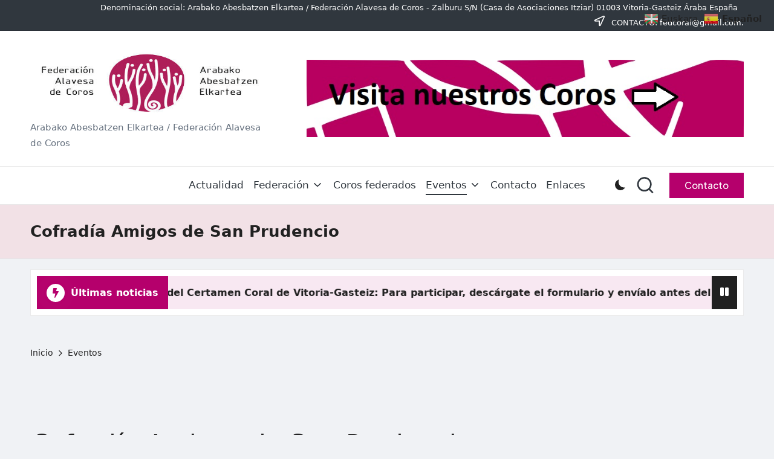

--- FILE ---
content_type: text/html; charset=UTF-8
request_url: https://www.corosdealava.com/events/categoria/cofradia-amigos-de-san-prudencio/
body_size: 24811
content:
<!DOCTYPE html>
<html lang="es" itemscope itemtype="http://schema.org/Article" >
<head>
	<meta charset="UTF-8">
	<link rel="profile" href="http://gmpg.org/xfn/11">
	<title>Eventos en febrero 2026 &#8250; Cofradía Amigos de San Prudencio &#8250;  &#8211;   Arabako Abesbatzen Elkartea / Federación Alavesa de Coros</title>
<link rel='stylesheet' id='tribe-events-views-v2-bootstrap-datepicker-styles-css' href='https://www.corosdealava.com/wp-content/plugins/the-events-calendar/vendor/bootstrap-datepicker/css/bootstrap-datepicker.standalone.min.css?ver=6.15.15' media='all' />
<link rel='stylesheet' id='tec-variables-skeleton-css' href='https://www.corosdealava.com/wp-content/plugins/the-events-calendar/common/build/css/variables-skeleton.css?ver=6.10.2' media='all' />
<link rel='stylesheet' id='tribe-common-skeleton-style-css' href='https://www.corosdealava.com/wp-content/plugins/the-events-calendar/common/build/css/common-skeleton.css?ver=6.10.2' media='all' />
<link rel='stylesheet' id='tribe-tooltipster-css-css' href='https://www.corosdealava.com/wp-content/plugins/the-events-calendar/common/vendor/tooltipster/tooltipster.bundle.min.css?ver=6.10.2' media='all' />
<link rel='stylesheet' id='tribe-events-views-v2-skeleton-css' href='https://www.corosdealava.com/wp-content/plugins/the-events-calendar/build/css/views-skeleton.css?ver=6.15.15' media='all' />
<link rel='stylesheet' id='tec-variables-full-css' href='https://www.corosdealava.com/wp-content/plugins/the-events-calendar/common/build/css/variables-full.css?ver=6.10.2' media='all' />
<link rel='stylesheet' id='tribe-common-full-style-css' href='https://www.corosdealava.com/wp-content/plugins/the-events-calendar/common/build/css/common-full.css?ver=6.10.2' media='all' />
<link rel='stylesheet' id='tribe-events-views-v2-full-css' href='https://www.corosdealava.com/wp-content/plugins/the-events-calendar/build/css/views-full.css?ver=6.15.15' media='all' />
<link rel='stylesheet' id='tribe-events-views-v2-print-css' href='https://www.corosdealava.com/wp-content/plugins/the-events-calendar/build/css/views-print.css?ver=6.15.15' media='print' />
<meta name='robots' content='max-image-preview:large' />
	<style>img:is([sizes="auto" i], [sizes^="auto," i]) { contain-intrinsic-size: 3000px 1500px }</style>
	<meta name="viewport" content="width=device-width, initial-scale=1"><link rel='dns-prefetch' href='//static.addtoany.com' />
<link rel='dns-prefetch' href='//fonts.googleapis.com' />
<link rel="alternate" type="application/rss+xml" title="  Arabako Abesbatzen Elkartea / Federación Alavesa de Coros &raquo; Feed" href="https://www.corosdealava.com/feed/" />
<link rel="alternate" type="application/rss+xml" title="  Arabako Abesbatzen Elkartea / Federación Alavesa de Coros &raquo; Feed de los comentarios" href="https://www.corosdealava.com/comments/feed/" />
<link rel="alternate" type="text/calendar" title="  Arabako Abesbatzen Elkartea / Federación Alavesa de Coros &raquo; iCal Feed" href="https://www.corosdealava.com/events/?ical=1" />
<link rel="alternate" type="application/rss+xml" title="  Arabako Abesbatzen Elkartea / Federación Alavesa de Coros &raquo; Eventos Feed" href="https://www.corosdealava.com/events/feed/" />
<script>
window._wpemojiSettings = {"baseUrl":"https:\/\/s.w.org\/images\/core\/emoji\/16.0.1\/72x72\/","ext":".png","svgUrl":"https:\/\/s.w.org\/images\/core\/emoji\/16.0.1\/svg\/","svgExt":".svg","source":{"concatemoji":"https:\/\/www.corosdealava.com\/wp-includes\/js\/wp-emoji-release.min.js?ver=6.8.3"}};
/*! This file is auto-generated */
!function(s,n){var o,i,e;function c(e){try{var t={supportTests:e,timestamp:(new Date).valueOf()};sessionStorage.setItem(o,JSON.stringify(t))}catch(e){}}function p(e,t,n){e.clearRect(0,0,e.canvas.width,e.canvas.height),e.fillText(t,0,0);var t=new Uint32Array(e.getImageData(0,0,e.canvas.width,e.canvas.height).data),a=(e.clearRect(0,0,e.canvas.width,e.canvas.height),e.fillText(n,0,0),new Uint32Array(e.getImageData(0,0,e.canvas.width,e.canvas.height).data));return t.every(function(e,t){return e===a[t]})}function u(e,t){e.clearRect(0,0,e.canvas.width,e.canvas.height),e.fillText(t,0,0);for(var n=e.getImageData(16,16,1,1),a=0;a<n.data.length;a++)if(0!==n.data[a])return!1;return!0}function f(e,t,n,a){switch(t){case"flag":return n(e,"\ud83c\udff3\ufe0f\u200d\u26a7\ufe0f","\ud83c\udff3\ufe0f\u200b\u26a7\ufe0f")?!1:!n(e,"\ud83c\udde8\ud83c\uddf6","\ud83c\udde8\u200b\ud83c\uddf6")&&!n(e,"\ud83c\udff4\udb40\udc67\udb40\udc62\udb40\udc65\udb40\udc6e\udb40\udc67\udb40\udc7f","\ud83c\udff4\u200b\udb40\udc67\u200b\udb40\udc62\u200b\udb40\udc65\u200b\udb40\udc6e\u200b\udb40\udc67\u200b\udb40\udc7f");case"emoji":return!a(e,"\ud83e\udedf")}return!1}function g(e,t,n,a){var r="undefined"!=typeof WorkerGlobalScope&&self instanceof WorkerGlobalScope?new OffscreenCanvas(300,150):s.createElement("canvas"),o=r.getContext("2d",{willReadFrequently:!0}),i=(o.textBaseline="top",o.font="600 32px Arial",{});return e.forEach(function(e){i[e]=t(o,e,n,a)}),i}function t(e){var t=s.createElement("script");t.src=e,t.defer=!0,s.head.appendChild(t)}"undefined"!=typeof Promise&&(o="wpEmojiSettingsSupports",i=["flag","emoji"],n.supports={everything:!0,everythingExceptFlag:!0},e=new Promise(function(e){s.addEventListener("DOMContentLoaded",e,{once:!0})}),new Promise(function(t){var n=function(){try{var e=JSON.parse(sessionStorage.getItem(o));if("object"==typeof e&&"number"==typeof e.timestamp&&(new Date).valueOf()<e.timestamp+604800&&"object"==typeof e.supportTests)return e.supportTests}catch(e){}return null}();if(!n){if("undefined"!=typeof Worker&&"undefined"!=typeof OffscreenCanvas&&"undefined"!=typeof URL&&URL.createObjectURL&&"undefined"!=typeof Blob)try{var e="postMessage("+g.toString()+"("+[JSON.stringify(i),f.toString(),p.toString(),u.toString()].join(",")+"));",a=new Blob([e],{type:"text/javascript"}),r=new Worker(URL.createObjectURL(a),{name:"wpTestEmojiSupports"});return void(r.onmessage=function(e){c(n=e.data),r.terminate(),t(n)})}catch(e){}c(n=g(i,f,p,u))}t(n)}).then(function(e){for(var t in e)n.supports[t]=e[t],n.supports.everything=n.supports.everything&&n.supports[t],"flag"!==t&&(n.supports.everythingExceptFlag=n.supports.everythingExceptFlag&&n.supports[t]);n.supports.everythingExceptFlag=n.supports.everythingExceptFlag&&!n.supports.flag,n.DOMReady=!1,n.readyCallback=function(){n.DOMReady=!0}}).then(function(){return e}).then(function(){var e;n.supports.everything||(n.readyCallback(),(e=n.source||{}).concatemoji?t(e.concatemoji):e.wpemoji&&e.twemoji&&(t(e.twemoji),t(e.wpemoji)))}))}((window,document),window._wpemojiSettings);
</script>
<style id='wp-emoji-styles-inline-css'>

	img.wp-smiley, img.emoji {
		display: inline !important;
		border: none !important;
		box-shadow: none !important;
		height: 1em !important;
		width: 1em !important;
		margin: 0 0.07em !important;
		vertical-align: -0.1em !important;
		background: none !important;
		padding: 0 !important;
	}
</style>
<link rel='stylesheet' id='wp-block-library-css' href='https://www.corosdealava.com/wp-includes/css/dist/block-library/style.min.css?ver=6.8.3' media='all' />
<style id='wp-block-library-theme-inline-css'>
.wp-block-audio :where(figcaption){color:#555;font-size:13px;text-align:center}.is-dark-theme .wp-block-audio :where(figcaption){color:#ffffffa6}.wp-block-audio{margin:0 0 1em}.wp-block-code{border:1px solid #ccc;border-radius:4px;font-family:Menlo,Consolas,monaco,monospace;padding:.8em 1em}.wp-block-embed :where(figcaption){color:#555;font-size:13px;text-align:center}.is-dark-theme .wp-block-embed :where(figcaption){color:#ffffffa6}.wp-block-embed{margin:0 0 1em}.blocks-gallery-caption{color:#555;font-size:13px;text-align:center}.is-dark-theme .blocks-gallery-caption{color:#ffffffa6}:root :where(.wp-block-image figcaption){color:#555;font-size:13px;text-align:center}.is-dark-theme :root :where(.wp-block-image figcaption){color:#ffffffa6}.wp-block-image{margin:0 0 1em}.wp-block-pullquote{border-bottom:4px solid;border-top:4px solid;color:currentColor;margin-bottom:1.75em}.wp-block-pullquote cite,.wp-block-pullquote footer,.wp-block-pullquote__citation{color:currentColor;font-size:.8125em;font-style:normal;text-transform:uppercase}.wp-block-quote{border-left:.25em solid;margin:0 0 1.75em;padding-left:1em}.wp-block-quote cite,.wp-block-quote footer{color:currentColor;font-size:.8125em;font-style:normal;position:relative}.wp-block-quote:where(.has-text-align-right){border-left:none;border-right:.25em solid;padding-left:0;padding-right:1em}.wp-block-quote:where(.has-text-align-center){border:none;padding-left:0}.wp-block-quote.is-large,.wp-block-quote.is-style-large,.wp-block-quote:where(.is-style-plain){border:none}.wp-block-search .wp-block-search__label{font-weight:700}.wp-block-search__button{border:1px solid #ccc;padding:.375em .625em}:where(.wp-block-group.has-background){padding:1.25em 2.375em}.wp-block-separator.has-css-opacity{opacity:.4}.wp-block-separator{border:none;border-bottom:2px solid;margin-left:auto;margin-right:auto}.wp-block-separator.has-alpha-channel-opacity{opacity:1}.wp-block-separator:not(.is-style-wide):not(.is-style-dots){width:100px}.wp-block-separator.has-background:not(.is-style-dots){border-bottom:none;height:1px}.wp-block-separator.has-background:not(.is-style-wide):not(.is-style-dots){height:2px}.wp-block-table{margin:0 0 1em}.wp-block-table td,.wp-block-table th{word-break:normal}.wp-block-table :where(figcaption){color:#555;font-size:13px;text-align:center}.is-dark-theme .wp-block-table :where(figcaption){color:#ffffffa6}.wp-block-video :where(figcaption){color:#555;font-size:13px;text-align:center}.is-dark-theme .wp-block-video :where(figcaption){color:#ffffffa6}.wp-block-video{margin:0 0 1em}:root :where(.wp-block-template-part.has-background){margin-bottom:0;margin-top:0;padding:1.25em 2.375em}
</style>
<style id='classic-theme-styles-inline-css'>
/*! This file is auto-generated */
.wp-block-button__link{color:#fff;background-color:#32373c;border-radius:9999px;box-shadow:none;text-decoration:none;padding:calc(.667em + 2px) calc(1.333em + 2px);font-size:1.125em}.wp-block-file__button{background:#32373c;color:#fff;text-decoration:none}
</style>
<style id='pdfemb-pdf-embedder-viewer-style-inline-css'>
.wp-block-pdfemb-pdf-embedder-viewer{max-width:none}

</style>
<style id='global-styles-inline-css'>
:root{--wp--preset--aspect-ratio--square: 1;--wp--preset--aspect-ratio--4-3: 4/3;--wp--preset--aspect-ratio--3-4: 3/4;--wp--preset--aspect-ratio--3-2: 3/2;--wp--preset--aspect-ratio--2-3: 2/3;--wp--preset--aspect-ratio--16-9: 16/9;--wp--preset--aspect-ratio--9-16: 9/16;--wp--preset--color--black: #000000;--wp--preset--color--cyan-bluish-gray: #abb8c3;--wp--preset--color--white: #ffffff;--wp--preset--color--pale-pink: #f78da7;--wp--preset--color--vivid-red: #cf2e2e;--wp--preset--color--luminous-vivid-orange: #ff6900;--wp--preset--color--luminous-vivid-amber: #fcb900;--wp--preset--color--light-green-cyan: #7bdcb5;--wp--preset--color--vivid-green-cyan: #00d084;--wp--preset--color--pale-cyan-blue: #8ed1fc;--wp--preset--color--vivid-cyan-blue: #0693e3;--wp--preset--color--vivid-purple: #9b51e0;--wp--preset--gradient--vivid-cyan-blue-to-vivid-purple: linear-gradient(135deg,rgba(6,147,227,1) 0%,rgb(155,81,224) 100%);--wp--preset--gradient--light-green-cyan-to-vivid-green-cyan: linear-gradient(135deg,rgb(122,220,180) 0%,rgb(0,208,130) 100%);--wp--preset--gradient--luminous-vivid-amber-to-luminous-vivid-orange: linear-gradient(135deg,rgba(252,185,0,1) 0%,rgba(255,105,0,1) 100%);--wp--preset--gradient--luminous-vivid-orange-to-vivid-red: linear-gradient(135deg,rgba(255,105,0,1) 0%,rgb(207,46,46) 100%);--wp--preset--gradient--very-light-gray-to-cyan-bluish-gray: linear-gradient(135deg,rgb(238,238,238) 0%,rgb(169,184,195) 100%);--wp--preset--gradient--cool-to-warm-spectrum: linear-gradient(135deg,rgb(74,234,220) 0%,rgb(151,120,209) 20%,rgb(207,42,186) 40%,rgb(238,44,130) 60%,rgb(251,105,98) 80%,rgb(254,248,76) 100%);--wp--preset--gradient--blush-light-purple: linear-gradient(135deg,rgb(255,206,236) 0%,rgb(152,150,240) 100%);--wp--preset--gradient--blush-bordeaux: linear-gradient(135deg,rgb(254,205,165) 0%,rgb(254,45,45) 50%,rgb(107,0,62) 100%);--wp--preset--gradient--luminous-dusk: linear-gradient(135deg,rgb(255,203,112) 0%,rgb(199,81,192) 50%,rgb(65,88,208) 100%);--wp--preset--gradient--pale-ocean: linear-gradient(135deg,rgb(255,245,203) 0%,rgb(182,227,212) 50%,rgb(51,167,181) 100%);--wp--preset--gradient--electric-grass: linear-gradient(135deg,rgb(202,248,128) 0%,rgb(113,206,126) 100%);--wp--preset--gradient--midnight: linear-gradient(135deg,rgb(2,3,129) 0%,rgb(40,116,252) 100%);--wp--preset--font-size--small: 13px;--wp--preset--font-size--medium: 20px;--wp--preset--font-size--large: 36px;--wp--preset--font-size--x-large: 42px;--wp--preset--spacing--20: 0.44rem;--wp--preset--spacing--30: 0.67rem;--wp--preset--spacing--40: 1rem;--wp--preset--spacing--50: 1.5rem;--wp--preset--spacing--60: 2.25rem;--wp--preset--spacing--70: 3.38rem;--wp--preset--spacing--80: 5.06rem;--wp--preset--shadow--natural: 6px 6px 9px rgba(0, 0, 0, 0.2);--wp--preset--shadow--deep: 12px 12px 50px rgba(0, 0, 0, 0.4);--wp--preset--shadow--sharp: 6px 6px 0px rgba(0, 0, 0, 0.2);--wp--preset--shadow--outlined: 6px 6px 0px -3px rgba(255, 255, 255, 1), 6px 6px rgba(0, 0, 0, 1);--wp--preset--shadow--crisp: 6px 6px 0px rgba(0, 0, 0, 1);}:where(.is-layout-flex){gap: 0.5em;}:where(.is-layout-grid){gap: 0.5em;}body .is-layout-flex{display: flex;}.is-layout-flex{flex-wrap: wrap;align-items: center;}.is-layout-flex > :is(*, div){margin: 0;}body .is-layout-grid{display: grid;}.is-layout-grid > :is(*, div){margin: 0;}:where(.wp-block-columns.is-layout-flex){gap: 2em;}:where(.wp-block-columns.is-layout-grid){gap: 2em;}:where(.wp-block-post-template.is-layout-flex){gap: 1.25em;}:where(.wp-block-post-template.is-layout-grid){gap: 1.25em;}.has-black-color{color: var(--wp--preset--color--black) !important;}.has-cyan-bluish-gray-color{color: var(--wp--preset--color--cyan-bluish-gray) !important;}.has-white-color{color: var(--wp--preset--color--white) !important;}.has-pale-pink-color{color: var(--wp--preset--color--pale-pink) !important;}.has-vivid-red-color{color: var(--wp--preset--color--vivid-red) !important;}.has-luminous-vivid-orange-color{color: var(--wp--preset--color--luminous-vivid-orange) !important;}.has-luminous-vivid-amber-color{color: var(--wp--preset--color--luminous-vivid-amber) !important;}.has-light-green-cyan-color{color: var(--wp--preset--color--light-green-cyan) !important;}.has-vivid-green-cyan-color{color: var(--wp--preset--color--vivid-green-cyan) !important;}.has-pale-cyan-blue-color{color: var(--wp--preset--color--pale-cyan-blue) !important;}.has-vivid-cyan-blue-color{color: var(--wp--preset--color--vivid-cyan-blue) !important;}.has-vivid-purple-color{color: var(--wp--preset--color--vivid-purple) !important;}.has-black-background-color{background-color: var(--wp--preset--color--black) !important;}.has-cyan-bluish-gray-background-color{background-color: var(--wp--preset--color--cyan-bluish-gray) !important;}.has-white-background-color{background-color: var(--wp--preset--color--white) !important;}.has-pale-pink-background-color{background-color: var(--wp--preset--color--pale-pink) !important;}.has-vivid-red-background-color{background-color: var(--wp--preset--color--vivid-red) !important;}.has-luminous-vivid-orange-background-color{background-color: var(--wp--preset--color--luminous-vivid-orange) !important;}.has-luminous-vivid-amber-background-color{background-color: var(--wp--preset--color--luminous-vivid-amber) !important;}.has-light-green-cyan-background-color{background-color: var(--wp--preset--color--light-green-cyan) !important;}.has-vivid-green-cyan-background-color{background-color: var(--wp--preset--color--vivid-green-cyan) !important;}.has-pale-cyan-blue-background-color{background-color: var(--wp--preset--color--pale-cyan-blue) !important;}.has-vivid-cyan-blue-background-color{background-color: var(--wp--preset--color--vivid-cyan-blue) !important;}.has-vivid-purple-background-color{background-color: var(--wp--preset--color--vivid-purple) !important;}.has-black-border-color{border-color: var(--wp--preset--color--black) !important;}.has-cyan-bluish-gray-border-color{border-color: var(--wp--preset--color--cyan-bluish-gray) !important;}.has-white-border-color{border-color: var(--wp--preset--color--white) !important;}.has-pale-pink-border-color{border-color: var(--wp--preset--color--pale-pink) !important;}.has-vivid-red-border-color{border-color: var(--wp--preset--color--vivid-red) !important;}.has-luminous-vivid-orange-border-color{border-color: var(--wp--preset--color--luminous-vivid-orange) !important;}.has-luminous-vivid-amber-border-color{border-color: var(--wp--preset--color--luminous-vivid-amber) !important;}.has-light-green-cyan-border-color{border-color: var(--wp--preset--color--light-green-cyan) !important;}.has-vivid-green-cyan-border-color{border-color: var(--wp--preset--color--vivid-green-cyan) !important;}.has-pale-cyan-blue-border-color{border-color: var(--wp--preset--color--pale-cyan-blue) !important;}.has-vivid-cyan-blue-border-color{border-color: var(--wp--preset--color--vivid-cyan-blue) !important;}.has-vivid-purple-border-color{border-color: var(--wp--preset--color--vivid-purple) !important;}.has-vivid-cyan-blue-to-vivid-purple-gradient-background{background: var(--wp--preset--gradient--vivid-cyan-blue-to-vivid-purple) !important;}.has-light-green-cyan-to-vivid-green-cyan-gradient-background{background: var(--wp--preset--gradient--light-green-cyan-to-vivid-green-cyan) !important;}.has-luminous-vivid-amber-to-luminous-vivid-orange-gradient-background{background: var(--wp--preset--gradient--luminous-vivid-amber-to-luminous-vivid-orange) !important;}.has-luminous-vivid-orange-to-vivid-red-gradient-background{background: var(--wp--preset--gradient--luminous-vivid-orange-to-vivid-red) !important;}.has-very-light-gray-to-cyan-bluish-gray-gradient-background{background: var(--wp--preset--gradient--very-light-gray-to-cyan-bluish-gray) !important;}.has-cool-to-warm-spectrum-gradient-background{background: var(--wp--preset--gradient--cool-to-warm-spectrum) !important;}.has-blush-light-purple-gradient-background{background: var(--wp--preset--gradient--blush-light-purple) !important;}.has-blush-bordeaux-gradient-background{background: var(--wp--preset--gradient--blush-bordeaux) !important;}.has-luminous-dusk-gradient-background{background: var(--wp--preset--gradient--luminous-dusk) !important;}.has-pale-ocean-gradient-background{background: var(--wp--preset--gradient--pale-ocean) !important;}.has-electric-grass-gradient-background{background: var(--wp--preset--gradient--electric-grass) !important;}.has-midnight-gradient-background{background: var(--wp--preset--gradient--midnight) !important;}.has-small-font-size{font-size: var(--wp--preset--font-size--small) !important;}.has-medium-font-size{font-size: var(--wp--preset--font-size--medium) !important;}.has-large-font-size{font-size: var(--wp--preset--font-size--large) !important;}.has-x-large-font-size{font-size: var(--wp--preset--font-size--x-large) !important;}
:where(.wp-block-post-template.is-layout-flex){gap: 1.25em;}:where(.wp-block-post-template.is-layout-grid){gap: 1.25em;}
:where(.wp-block-columns.is-layout-flex){gap: 2em;}:where(.wp-block-columns.is-layout-grid){gap: 2em;}
:root :where(.wp-block-pullquote){font-size: 1.5em;line-height: 1.6;}
</style>
<link rel='stylesheet' id='contact-form-7-css' href='https://www.corosdealava.com/wp-content/plugins/contact-form-7/includes/css/styles.css?ver=6.1.4' media='all' />
<link rel='stylesheet' id='tlpportfolio-css-css' href='https://www.corosdealava.com/wp-content/plugins/tlp-portfolio/assets/css/tlpportfolio.css?ver=1.0' media='all' />
<link rel='stylesheet' id='tribe-events-v2-single-skeleton-css' href='https://www.corosdealava.com/wp-content/plugins/the-events-calendar/build/css/tribe-events-single-skeleton.css?ver=6.15.15' media='all' />
<link rel='stylesheet' id='tribe-events-v2-single-skeleton-full-css' href='https://www.corosdealava.com/wp-content/plugins/the-events-calendar/build/css/tribe-events-single-full.css?ver=6.15.15' media='all' />
<link rel='stylesheet' id='tec-events-elementor-widgets-base-styles-css' href='https://www.corosdealava.com/wp-content/plugins/the-events-calendar/build/css/integrations/plugins/elementor/widgets/widget-base.css?ver=6.15.15' media='all' />
<link rel='stylesheet' id='bloglo-elementor-css' href='https://www.corosdealava.com/wp-content/themes/bloglo/assets/css/compatibility/elementor.min.css?ver=1.1.22' media='all' />
<link rel='stylesheet' id='FontAwesome-css' href='https://www.corosdealava.com/wp-content/themes/bloglo/assets/css/all.min.css?ver=5.15.4' media='all' />
<link rel='stylesheet' id='bloglo-styles-css' href='https://www.corosdealava.com/wp-content/themes/bloglo/assets/css/style.min.css?ver=1.1.22' media='all' />
<link rel='stylesheet' id='bloglo-google-fonts-css' href='//fonts.googleapis.com/css?family=Playfair+Display%3A400%2C400i%7CPlus+Jakarta+Sans%3A500&#038;display=swap&#038;subsets=latin&#038;ver=1.1.22' media='' />
<link rel='stylesheet' id='bloglo-dynamic-styles-css' href='https://www.corosdealava.com/wp-content/uploads/bloglo/dynamic-styles.css?ver=1769418665' media='all' />
<link rel='stylesheet' id='addtoany-css' href='https://www.corosdealava.com/wp-content/plugins/add-to-any/addtoany.min.css?ver=1.16' media='all' />
<style id='addtoany-inline-css'>
@media screen and (max-width:980px){
.a2a_floating_style.a2a_vertical_style{display:none;}
}
</style>
<link rel='stylesheet' id='jquery.lightbox.min.css-css' href='https://www.corosdealava.com/wp-content/plugins/wp-jquery-lightbox/lightboxes/wp-jquery-lightbox/styles/lightbox.min.css?ver=2.3.4' media='all' />
<link rel='stylesheet' id='jqlb-overrides-css' href='https://www.corosdealava.com/wp-content/plugins/wp-jquery-lightbox/lightboxes/wp-jquery-lightbox/styles/overrides.css?ver=2.3.4' media='all' />
<style id='jqlb-overrides-inline-css'>

			#outerImageContainer {
				box-shadow: 0 0 4px 2px rgba(0,0,0,.2);
			}
			#imageContainer{
				padding: 6px;
			}
			#imageDataContainer {
				box-shadow: 0 -4px 0 0 #fff, 0 0 4px 2px rgba(0,0,0,.1);
				z-index: auto;
			}
			#prevArrow,
			#nextArrow{
				background-color: rgba(255,255,255,.7;
				color: #000000;
			}
</style>
<script src="https://www.corosdealava.com/wp-includes/js/jquery/jquery.min.js?ver=3.7.1" id="jquery-core-js"></script>
<script src="https://www.corosdealava.com/wp-includes/js/jquery/jquery-migrate.min.js?ver=3.4.1" id="jquery-migrate-js"></script>
<script src="https://www.corosdealava.com/wp-content/plugins/the-events-calendar/common/build/js/tribe-common.js?ver=9c44e11f3503a33e9540" id="tribe-common-js"></script>
<script src="https://www.corosdealava.com/wp-content/plugins/the-events-calendar/build/js/views/breakpoints.js?ver=4208de2df2852e0b91ec" id="tribe-events-views-v2-breakpoints-js"></script>
<script id="addtoany-core-js-before">
window.a2a_config=window.a2a_config||{};a2a_config.callbacks=[];a2a_config.overlays=[];a2a_config.templates={};a2a_localize = {
	Share: "Compartir",
	Save: "Guardar",
	Subscribe: "Suscribir",
	Email: "Correo electrónico",
	Bookmark: "Marcador",
	ShowAll: "Mostrar todo",
	ShowLess: "Mostrar menos",
	FindServices: "Encontrar servicio(s)",
	FindAnyServiceToAddTo: "Encuentra al instante cualquier servicio para añadir a",
	PoweredBy: "Funciona con",
	ShareViaEmail: "Compartir por correo electrónico",
	SubscribeViaEmail: "Suscribirse a través de correo electrónico",
	BookmarkInYourBrowser: "Añadir a marcadores de tu navegador",
	BookmarkInstructions: "Presiona «Ctrl+D» o «\u2318+D» para añadir esta página a marcadores",
	AddToYourFavorites: "Añadir a tus favoritos",
	SendFromWebOrProgram: "Enviar desde cualquier dirección o programa de correo electrónico ",
	EmailProgram: "Programa de correo electrónico",
	More: "Más&#8230;",
	ThanksForSharing: "¡Gracias por compartir!",
	ThanksForFollowing: "¡Gracias por seguirnos!"
};
</script>
<script defer src="https://static.addtoany.com/menu/page.js" id="addtoany-core-js"></script>
<script defer src="https://www.corosdealava.com/wp-content/plugins/add-to-any/addtoany.min.js?ver=1.1" id="addtoany-jquery-js"></script>
<!--[if IE]>
<script src="https://www.corosdealava.com/wp-content/themes/bloglo/assets/js/vendors/flexibility.min.js?ver=1.1.22" id="bloglo-flexibility-js"></script>
<script id="bloglo-flexibility-js-after">
flexibility(document.documentElement);
</script>
<![endif]-->
<link rel="https://api.w.org/" href="https://www.corosdealava.com/wp-json/" /><link rel="alternate" title="JSON" type="application/json" href="https://www.corosdealava.com/wp-json/wp/v2/tribe_events_cat/694" /><link rel="EditURI" type="application/rsd+xml" title="RSD" href="https://www.corosdealava.com/xmlrpc.php?rsd" />
<meta name="generator" content="WordPress 6.8.3" />
				<style>
					.tlp-team .short-desc, .tlp-team .tlp-team-isotope .tlp-content, .tlp-team .button-group .selected, .tlp-team .layout1 .tlp-content, .tlp-team .tpl-social a, .tlp-team .tpl-social li a.fa,.tlp-portfolio button.selected,.tlp-portfolio .layoutisotope .tlp-portfolio-item .tlp-content,.tlp-portfolio button:hover {
						background: #0367bf ;
					}
					.tlp-portfolio .layoutisotope .tlp-overlay,.tlp-portfolio .layout1 .tlp-overlay,.tlp-portfolio .layout2 .tlp-overlay,.tlp-portfolio .layout3 .tlp-overlay, .tlp-portfolio .slider .tlp-overlay {
						background: rgba(3,103,191,0.8);
					}
									</style>
				<meta name="tec-api-version" content="v1"><meta name="tec-api-origin" content="https://www.corosdealava.com"><link rel="alternate" href="https://www.corosdealava.com/wp-json/tribe/events/v1/events/?categories=cofradia-amigos-de-san-prudencio" /><meta name="theme-color" content="#b5006c"><meta name="generator" content="Elementor 3.34.4; features: additional_custom_breakpoints; settings: css_print_method-internal, google_font-enabled, font_display-auto">
			<style>
				.e-con.e-parent:nth-of-type(n+4):not(.e-lazyloaded):not(.e-no-lazyload),
				.e-con.e-parent:nth-of-type(n+4):not(.e-lazyloaded):not(.e-no-lazyload) * {
					background-image: none !important;
				}
				@media screen and (max-height: 1024px) {
					.e-con.e-parent:nth-of-type(n+3):not(.e-lazyloaded):not(.e-no-lazyload),
					.e-con.e-parent:nth-of-type(n+3):not(.e-lazyloaded):not(.e-no-lazyload) * {
						background-image: none !important;
					}
				}
				@media screen and (max-height: 640px) {
					.e-con.e-parent:nth-of-type(n+2):not(.e-lazyloaded):not(.e-no-lazyload),
					.e-con.e-parent:nth-of-type(n+2):not(.e-lazyloaded):not(.e-no-lazyload) * {
						background-image: none !important;
					}
				}
			</style>
			<style id="custom-background-css">
body.custom-background { background-color: #f0f2f5; }
</style>
	<link rel="icon" href="https://www.corosdealava.com/wp-content/uploads/2022/10/cropped-logos-superpuestos-32x32.png" sizes="32x32" />
<link rel="icon" href="https://www.corosdealava.com/wp-content/uploads/2022/10/cropped-logos-superpuestos-192x192.png" sizes="192x192" />
<link rel="apple-touch-icon" href="https://www.corosdealava.com/wp-content/uploads/2022/10/cropped-logos-superpuestos-180x180.png" />
<meta name="msapplication-TileImage" content="https://www.corosdealava.com/wp-content/uploads/2022/10/cropped-logos-superpuestos-270x270.png" />
</head>

<body class="archive post-type-archive post-type-archive-tribe_events custom-background wp-custom-logo wp-embed-responsive wp-theme-bloglo tribe-events-page-template tribe-no-js tribe-filter-live bloglo-layout__fw-contained bloglo-layout__boxed-separated bloglo-layout-shadow bloglo-header-layout-4 bloglo-menu-animation-underline bloglo-header__separators-none bloglo-blog-masonry bloglo-page-title-align-left bloglo-has-sidebar bloglo-sticky-sidebar bloglo-sidebar-style-3 bloglo-sidebar-position__right-sidebar bloglo-sidebar-r__after-content entry-media-hover-style-1 bloglo-copyright-layout-1 is-section-heading-init-s1 is-footer-heading-init-s0 bloglo-input-supported validate-comment-form bloglo-menu-accessibility elementor-default elementor-kit-7751">


<div id="page" class="hfeed site">
	<a class="skip-link screen-reader-text" href="#main">Saltar al contenido</a>

	
	
	<header id="masthead" class="site-header" role="banner" itemtype="https://schema.org/WPHeader" itemscope="itemscope">
		
<div id="bloglo-topbar" >
	<div class="bloglo-container">
		<div class="bloglo-flex-row">
			<div class="col-md flex-basis-auto start-sm"></div>
			<div class="col-md flex-basis-auto end-sm"><div class="bloglo-topbar-widget__text bloglo-topbar-widget bloglo-all"><span>Denominación social: Arabako Abesbatzen Elkartea / Federación Alavesa de Coros - 

Zalburu S/N (Casa de Asociaciones Itziar)
01003 Vitoria-Gasteiz
Áraba
España</span></div><!-- END .bloglo-topbar-widget --><div class="bloglo-topbar-widget__text bloglo-topbar-widget bloglo-hide-mobile-tablet"><span><i class="far fa-location-arrow fa-lg bloglo-icon"></i> CONTACTO: fedcoral@gmail.com.</span></div><!-- END .bloglo-topbar-widget --></div>
		</div>
	</div>
</div><!-- END #bloglo-topbar -->
<div id="bloglo-header" >
		<div id="bloglo-header-inner">
		
<div class="bloglo-header-container">
	<div class="bloglo-logo-container">
		<div class="bloglo-container">

			
<div class="bloglo-logo bloglo-header-element" itemtype="https://schema.org/Organization" itemscope="itemscope">
	<div class="logo-inner"><a href="https://www.corosdealava.com/" rel="home" class="" itemprop="url">
					<img fetchpriority="high" src="https://www.corosdealava.com/wp-content/uploads/2024/06/cropped-cropped-JPG_logo_color_inverso_noticia-1.jpg" alt="  Arabako Abesbatzen Elkartea / Federación Alavesa de Coros" width="570" height="172" class="" srcset="https://www.corosdealava.com/wp-content/uploads/2024/06/cropped-cropped-JPG_logo_color_inverso_noticia-1.jpg 1x, https://www.corosdealava.com/wp-content/uploads/2024/06/cropped-JPG_logo_color_inverso_noticia-1.jpg 2x" itemprop="logo"/>
				</a><span class="site-title screen-reader-text" itemprop="name">
					<a href="https://www.corosdealava.com/" rel="home" itemprop="url">
						  Arabako Abesbatzen Elkartea / Federación Alavesa de Coros
					</a>
				</span><p class="site-description" itemprop="description">
						Arabako Abesbatzen Elkartea / Federación Alavesa de Coros
					</p></div></div><!-- END .bloglo-logo -->

			
			<!-- Header Image -->
			<div class="bloglo-header-widgets bloglo-header-widgets-two bloglo-header-element">
				<div class="bloglo-header-widget__image bloglo-header-widget bloglo-all">
					<div class="bloglo-widget-wrapper">
						<div class="bloglo-banner-imgads">
							<a href="https://www.corosdealava.com/coros-federados/" target="_self"><img src="https://www.corosdealava.com/wp-content/uploads/2025/01/26219294_818304495044896_2860913204621844583_n-1.jpg" /></a>						</div><!-- .bloglo-banner-imgads -->
					</div>
				</div>
			</div>
			
			<div class="bloglo-header-widgets bloglo-header-element bloglo-widget-location-right"><div class="bloglo-header-widget__darkmode bloglo-header-widget bloglo-hide-mobile-tablet"><div class="bloglo-widget-wrapper"><label class="bloglo-darkmode" for="lightdarkswitch" tabindex="0"><input type="checkbox" id="lightdarkswitch" /><div class="bloglo-darkmode-toogle"></div></label></div></div><!-- END .bloglo-header-widget --><div class="bloglo-header-widget__search bloglo-header-widget bloglo-all"><div class="bloglo-widget-wrapper">
<div aria-haspopup="true">
	<a href="#" class="bloglo-search">
		<svg class="bloglo-icon" aria-label="Buscar" xmlns="http://www.w3.org/2000/svg" width="32" height="32" viewBox="0 0 32 32"><path d="M28.962 26.499l-4.938-4.938c1.602-2.002 2.669-4.671 2.669-7.474 0-6.673-5.339-12.012-12.012-12.012S2.669 7.414 2.669 14.087a11.962 11.962 0 0012.012 12.012c2.803 0 5.472-.934 7.474-2.669l4.938 4.938c.267.267.667.4.934.4s.667-.133.934-.4a1.29 1.29 0 000-1.868zM5.339 14.087c0-5.205 4.137-9.342 9.342-9.342s9.342 4.137 9.342 9.342c0 2.536-1.068 4.938-2.669 6.54-1.735 1.735-4.004 2.669-6.54 2.669-5.339.133-9.476-4.004-9.476-9.209z" /></svg>	</a><!-- END .bloglo-search -->

	<div class="bloglo-search-simple bloglo-search-container dropdown-item">
		<form role="search" aria-label="Buscar en el sitio" method="get" class="bloglo-search-form" action="https://www.corosdealava.com/">

			<label class="bloglo-form-label">
				<span class="screen-reader-text">Buscar:</span>
				<input type="search" class="bloglo-input-search" placeholder="Buscar" value="" name="s" autocomplete="off">
			</label><!-- END .bloglo-form-label -->

			
			<button type="submit" class="bloglo-animate-arrow right-arrow" aria-hidden="true" role="button" tabindex="0">
				<svg xmlns="http://www.w3.org/2000/svg" viewBox="0 0 25 18"><path class="arrow-handle" d="M2.511 9.007l7.185-7.221c.407-.409.407-1.071 0-1.48s-1.068-.409-1.476 0L.306 8.259a1.049 1.049 0 000 1.481l7.914 7.952c.407.408 1.068.408 1.476 0s.407-1.07 0-1.479L2.511 9.007z"></path><path class="arrow-bar" fill-rule="evenodd" clip-rule="evenodd" d="M1 8h28.001a1.001 1.001 0 010 2H1a1 1 0 110-2z"></path></svg>
			</button>			<button type="button" class="bloglo-search-close" aria-hidden="true" role="button">
				<svg aria-hidden="true" xmlns="http://www.w3.org/2000/svg" width="16" height="16" viewBox="0 0 16 16"><path d="M6.852 7.649L.399 1.195 1.445.149l6.454 6.453L14.352.149l1.047 1.046-6.454 6.454 6.454 6.453-1.047 1.047-6.453-6.454-6.454 6.454-1.046-1.047z" fill="currentColor" fill-rule="evenodd"></path></svg>
			</button>

		</form>
	</div><!-- END .bloglo-search-simple -->
</div>
</div></div><!-- END .bloglo-header-widget --><div class="bloglo-header-widget__button bloglo-header-widget bloglo-hide-mobile-tablet"><div class="bloglo-widget-wrapper"><a href="https://www.corosdealava.com/contacts/" class="btn-small bloglo-btn" target="_blank" rel="noopener noreferrer" role="button"><span>Contacto</span></a></div></div><!-- END .bloglo-header-widget --></div><!-- END .bloglo-header-widgets -->
			<span class="bloglo-header-element bloglo-mobile-nav">
						<button class="bloglo-hamburger hamburger--spin bloglo-hamburger-bloglo-primary-nav" aria-label="Menú" aria-controls="bloglo-primary-nav" type="button">

			
			<span class="hamburger-box">
				<span class="hamburger-inner"></span>
			</span>

		</button>
						
<nav class="site-navigation main-navigation bloglo-primary-nav bloglo-nav bloglo-header-element" role="navigation" itemtype="https://schema.org/SiteNavigationElement" itemscope="itemscope" aria-label="Navegación del sitio">

<ul id="bloglo-primary-nav" class="menu"><li id="menu-item-10331" class="menu-item menu-item-type-custom menu-item-object-custom menu-item-home menu-item-10331"><a href="https://www.corosdealava.com/"><span>Actualidad</span></a></li>
<li id="menu-item-11453" class="menu-item menu-item-type-post_type menu-item-object-page menu-item-has-children menu-item-11453"><a href="https://www.corosdealava.com/presentacion/"><span>Federación</span><svg class="bloglo-icon" xmlns="http://www.w3.org/2000/svg" width="32" height="32" viewBox="0 0 32 32"><path d="M24.958 10.483a1.29 1.29 0 00-1.868 0l-7.074 7.074-7.074-7.074c-.534-.534-1.335-.534-1.868 0s-.534 1.335 0 1.868l8.008 8.008c.267.267.667.4.934.4s.667-.133.934-.4l8.008-8.008a1.29 1.29 0 000-1.868z" /></svg></a><button type="button" class="bloglo-mobile-toggen"><svg class="bloglo-icon" xmlns="http://www.w3.org/2000/svg" width="32" height="32" viewBox="0 0 32 32"><path d="M24.958 10.483a1.29 1.29 0 00-1.868 0l-7.074 7.074-7.074-7.074c-.534-.534-1.335-.534-1.868 0s-.534 1.335 0 1.868l8.008 8.008c.267.267.667.4.934.4s.667-.133.934-.4l8.008-8.008a1.29 1.29 0 000-1.868z" /></svg></button>
<ul class="sub-menu">
	<li id="menu-item-765" class="menu-item menu-item-type-post_type menu-item-object-page menu-item-765"><a href="https://www.corosdealava.com/presentacion/" title="Junta directiva"><span>Presentación &#8211; Junta directiva</span></a></li>
	<li id="menu-item-13" class="menu-item menu-item-type-post_type menu-item-object-page menu-item-13"><a href="https://www.corosdealava.com/estatutos/"><span>Estatutos</span></a></li>
	<li id="menu-item-390" class="menu-item menu-item-type-post_type menu-item-object-page menu-item-390"><a href="https://www.corosdealava.com/documentos/"><span>Documentos</span></a></li>
	<li id="menu-item-1932" class="menu-item menu-item-type-post_type menu-item-object-page menu-item-1932"><a href="https://www.corosdealava.com/que-es-un-coro/"><span>¿Que es un coro?</span></a></li>
</ul>
</li>
<li id="menu-item-12" class="menu-item menu-item-type-post_type menu-item-object-page menu-item-12"><a href="https://www.corosdealava.com/coros-federados/"><span>Coros federados</span></a></li>
<li id="menu-item-1886" class="menu-item menu-item-type-custom menu-item-object-custom menu-item-has-children current-menu-item current_page_item menu-item-1886"><a href="https://www.corosdealava.com/events/"><span>Eventos</span><svg class="bloglo-icon" xmlns="http://www.w3.org/2000/svg" width="32" height="32" viewBox="0 0 32 32"><path d="M24.958 10.483a1.29 1.29 0 00-1.868 0l-7.074 7.074-7.074-7.074c-.534-.534-1.335-.534-1.868 0s-.534 1.335 0 1.868l8.008 8.008c.267.267.667.4.934.4s.667-.133.934-.4l8.008-8.008a1.29 1.29 0 000-1.868z" /></svg></a><button type="button" class="bloglo-mobile-toggen"><svg class="bloglo-icon" xmlns="http://www.w3.org/2000/svg" width="32" height="32" viewBox="0 0 32 32"><path d="M24.958 10.483a1.29 1.29 0 00-1.868 0l-7.074 7.074-7.074-7.074c-.534-.534-1.335-.534-1.868 0s-.534 1.335 0 1.868l8.008 8.008c.267.267.667.4.934.4s.667-.133.934-.4l8.008-8.008a1.29 1.29 0 000-1.868z" /></svg></button>
<ul class="sub-menu">
	<li id="menu-item-1885" class="menu-item menu-item-type-custom menu-item-object-custom menu-item-1885"><a href="https://www.corosdealava.com/events/lista/"><span>Listado</span></a></li>
</ul>
</li>
<li id="menu-item-7926" class="menu-item menu-item-type-post_type menu-item-object-page menu-item-7926"><a href="https://www.corosdealava.com/contacts/"><span>Contacto</span></a></li>
<li id="menu-item-403" class="menu-item menu-item-type-post_type menu-item-object-page menu-item-403"><a href="https://www.corosdealava.com/enlaces/"><span>Enlaces</span></a></li>
</ul></nav><!-- END .bloglo-nav -->
			</span>

		</div><!-- END .bloglo-container -->
	</div><!-- END .bloglo-logo-container -->

	<div class="bloglo-nav-container">
		<div class="bloglo-container">

			<div class="bloglo-header-widgets bloglo-header-element bloglo-widget-location-left"></div><!-- END .bloglo-header-widgets -->
<nav class="site-navigation main-navigation bloglo-primary-nav bloglo-nav bloglo-header-element" role="navigation" itemtype="https://schema.org/SiteNavigationElement" itemscope="itemscope" aria-label="Navegación del sitio">

<ul id="bloglo-primary-nav" class="menu"><li class="menu-item menu-item-type-custom menu-item-object-custom menu-item-home menu-item-10331"><a href="https://www.corosdealava.com/"><span>Actualidad</span></a></li>
<li class="menu-item menu-item-type-post_type menu-item-object-page menu-item-has-children menu-item-11453"><a href="https://www.corosdealava.com/presentacion/"><span>Federación</span><svg class="bloglo-icon" xmlns="http://www.w3.org/2000/svg" width="32" height="32" viewBox="0 0 32 32"><path d="M24.958 10.483a1.29 1.29 0 00-1.868 0l-7.074 7.074-7.074-7.074c-.534-.534-1.335-.534-1.868 0s-.534 1.335 0 1.868l8.008 8.008c.267.267.667.4.934.4s.667-.133.934-.4l8.008-8.008a1.29 1.29 0 000-1.868z" /></svg></a><button type="button" class="bloglo-mobile-toggen"><svg class="bloglo-icon" xmlns="http://www.w3.org/2000/svg" width="32" height="32" viewBox="0 0 32 32"><path d="M24.958 10.483a1.29 1.29 0 00-1.868 0l-7.074 7.074-7.074-7.074c-.534-.534-1.335-.534-1.868 0s-.534 1.335 0 1.868l8.008 8.008c.267.267.667.4.934.4s.667-.133.934-.4l8.008-8.008a1.29 1.29 0 000-1.868z" /></svg></button>
<ul class="sub-menu">
	<li class="menu-item menu-item-type-post_type menu-item-object-page menu-item-765"><a href="https://www.corosdealava.com/presentacion/" title="Junta directiva"><span>Presentación &#8211; Junta directiva</span></a></li>
	<li class="menu-item menu-item-type-post_type menu-item-object-page menu-item-13"><a href="https://www.corosdealava.com/estatutos/"><span>Estatutos</span></a></li>
	<li class="menu-item menu-item-type-post_type menu-item-object-page menu-item-390"><a href="https://www.corosdealava.com/documentos/"><span>Documentos</span></a></li>
	<li class="menu-item menu-item-type-post_type menu-item-object-page menu-item-1932"><a href="https://www.corosdealava.com/que-es-un-coro/"><span>¿Que es un coro?</span></a></li>
</ul>
</li>
<li class="menu-item menu-item-type-post_type menu-item-object-page menu-item-12"><a href="https://www.corosdealava.com/coros-federados/"><span>Coros federados</span></a></li>
<li class="menu-item menu-item-type-custom menu-item-object-custom menu-item-has-children current-menu-item current_page_item menu-item-1886"><a href="https://www.corosdealava.com/events/"><span>Eventos</span><svg class="bloglo-icon" xmlns="http://www.w3.org/2000/svg" width="32" height="32" viewBox="0 0 32 32"><path d="M24.958 10.483a1.29 1.29 0 00-1.868 0l-7.074 7.074-7.074-7.074c-.534-.534-1.335-.534-1.868 0s-.534 1.335 0 1.868l8.008 8.008c.267.267.667.4.934.4s.667-.133.934-.4l8.008-8.008a1.29 1.29 0 000-1.868z" /></svg></a><button type="button" class="bloglo-mobile-toggen"><svg class="bloglo-icon" xmlns="http://www.w3.org/2000/svg" width="32" height="32" viewBox="0 0 32 32"><path d="M24.958 10.483a1.29 1.29 0 00-1.868 0l-7.074 7.074-7.074-7.074c-.534-.534-1.335-.534-1.868 0s-.534 1.335 0 1.868l8.008 8.008c.267.267.667.4.934.4s.667-.133.934-.4l8.008-8.008a1.29 1.29 0 000-1.868z" /></svg></button>
<ul class="sub-menu">
	<li class="menu-item menu-item-type-custom menu-item-object-custom menu-item-1885"><a href="https://www.corosdealava.com/events/lista/"><span>Listado</span></a></li>
</ul>
</li>
<li class="menu-item menu-item-type-post_type menu-item-object-page menu-item-7926"><a href="https://www.corosdealava.com/contacts/"><span>Contacto</span></a></li>
<li class="menu-item menu-item-type-post_type menu-item-object-page menu-item-403"><a href="https://www.corosdealava.com/enlaces/"><span>Enlaces</span></a></li>
</ul></nav><!-- END .bloglo-nav -->
<div class="bloglo-header-widgets bloglo-header-element bloglo-widget-location-right"><div class="bloglo-header-widget__darkmode bloglo-header-widget bloglo-hide-mobile-tablet"><div class="bloglo-widget-wrapper"><label class="bloglo-darkmode" for="lightdarkswitch" tabindex="0"><input type="checkbox" id="lightdarkswitch" /><div class="bloglo-darkmode-toogle"></div></label></div></div><!-- END .bloglo-header-widget --><div class="bloglo-header-widget__search bloglo-header-widget bloglo-all"><div class="bloglo-widget-wrapper">
<div aria-haspopup="true">
	<a href="#" class="bloglo-search">
		<svg class="bloglo-icon" aria-label="Buscar" xmlns="http://www.w3.org/2000/svg" width="32" height="32" viewBox="0 0 32 32"><path d="M28.962 26.499l-4.938-4.938c1.602-2.002 2.669-4.671 2.669-7.474 0-6.673-5.339-12.012-12.012-12.012S2.669 7.414 2.669 14.087a11.962 11.962 0 0012.012 12.012c2.803 0 5.472-.934 7.474-2.669l4.938 4.938c.267.267.667.4.934.4s.667-.133.934-.4a1.29 1.29 0 000-1.868zM5.339 14.087c0-5.205 4.137-9.342 9.342-9.342s9.342 4.137 9.342 9.342c0 2.536-1.068 4.938-2.669 6.54-1.735 1.735-4.004 2.669-6.54 2.669-5.339.133-9.476-4.004-9.476-9.209z" /></svg>	</a><!-- END .bloglo-search -->

	<div class="bloglo-search-simple bloglo-search-container dropdown-item">
		<form role="search" aria-label="Buscar en el sitio" method="get" class="bloglo-search-form" action="https://www.corosdealava.com/">

			<label class="bloglo-form-label">
				<span class="screen-reader-text">Buscar:</span>
				<input type="search" class="bloglo-input-search" placeholder="Buscar" value="" name="s" autocomplete="off">
			</label><!-- END .bloglo-form-label -->

			
			<button type="submit" class="bloglo-animate-arrow right-arrow" aria-hidden="true" role="button" tabindex="0">
				<svg xmlns="http://www.w3.org/2000/svg" viewBox="0 0 25 18"><path class="arrow-handle" d="M2.511 9.007l7.185-7.221c.407-.409.407-1.071 0-1.48s-1.068-.409-1.476 0L.306 8.259a1.049 1.049 0 000 1.481l7.914 7.952c.407.408 1.068.408 1.476 0s.407-1.07 0-1.479L2.511 9.007z"></path><path class="arrow-bar" fill-rule="evenodd" clip-rule="evenodd" d="M1 8h28.001a1.001 1.001 0 010 2H1a1 1 0 110-2z"></path></svg>
			</button>			<button type="button" class="bloglo-search-close" aria-hidden="true" role="button">
				<svg aria-hidden="true" xmlns="http://www.w3.org/2000/svg" width="16" height="16" viewBox="0 0 16 16"><path d="M6.852 7.649L.399 1.195 1.445.149l6.454 6.453L14.352.149l1.047 1.046-6.454 6.454 6.454 6.453-1.047 1.047-6.453-6.454-6.454 6.454-1.046-1.047z" fill="currentColor" fill-rule="evenodd"></path></svg>
			</button>

		</form>
	</div><!-- END .bloglo-search-simple -->
</div>
</div></div><!-- END .bloglo-header-widget --><div class="bloglo-header-widget__button bloglo-header-widget bloglo-hide-mobile-tablet"><div class="bloglo-widget-wrapper"><a href="https://www.corosdealava.com/contacts/" class="btn-small bloglo-btn" target="_blank" rel="noopener noreferrer" role="button"><span>Contacto</span></a></div></div><!-- END .bloglo-header-widget --></div><!-- END .bloglo-header-widgets -->
		</div><!-- END .bloglo-container -->
	</div><!-- END .bloglo-nav-container -->
</div><!-- END .bloglo-header-container -->
	</div><!-- END #bloglo-header-inner -->
	</div><!-- END #bloglo-header -->
		
<div class="page-header bloglo-has-page-title">
	<div class="bloglo-container">

	
	
		<div class="bloglo-page-header-wrapper">

			<div class="bloglo-page-header-title">
				<h1 class="page-title" itemprop="headline">Cofradía Amigos de San Prudencio</h1>			</div>

			
					</div>

	
	
	</div>
</div>
	</header><!-- #masthead .site-header -->

		<div id="ticker" >
		
<div class="bloglo-ticker-slider">

	<div class="bloglo-ticker-container bloglo-container">
		<div class="bloglo-flex-row">
			<div class="col-xs-12">
				<div class="ticker-slider-items">
										<div class="ticker-title">
						<span class="icon">
							<i class="fas fa-bolt"></i>
						</span>
						<span class="title">Últimas noticias</span>
					</div>
															<div class="ticker-slider-box">
						<div class="ticker-slider-wrap" direction="left" dir="ltr">
								<div class="ticker-slide-item">

				<div class="ticker-slider-backgrounds">
			<a href="https://www.corosdealava.com/tercera-edicion-del-certamen-coral-de-vitoria-gasteiz-un-evento-dedicado-a-la-musica-coral-que-se-celebrara-proximamente-en-nuestra-ciudad/">
				<img width="150" height="150" src="https://www.corosdealava.com/wp-content/uploads/2026/01/III.-certamen-coral-1024x244-1-150x150.png" class="attachment-thumbnail size-thumbnail wp-post-image" alt="" />			</a>
		</div><!-- END .ticker-slider-items -->
		
		<div class="slide-inner">				

							<h6><a href="https://www.corosdealava.com/tercera-edicion-del-certamen-coral-de-vitoria-gasteiz-un-evento-dedicado-a-la-musica-coral-que-se-celebrara-proximamente-en-nuestra-ciudad/">Tercera edición del Certamen Coral de Vitoria-Gasteiz: Para participar, descárgate el formulario y envíalo antes del 31 de marzo</a></h6>
			
			
		</div><!-- END .slide-inner -->
	</div><!-- END .ticker-slide-item -->
		<div class="ticker-slide-item">

				<div class="ticker-slider-backgrounds">
			<a href="https://www.corosdealava.com/composicion-del-coro/">
				<img width="150" height="150" src="https://www.corosdealava.com/wp-content/uploads/2021/05/foto_ahotsargiak-150x150.jpg" class="attachment-thumbnail size-thumbnail wp-post-image" alt="" />			</a>
		</div><!-- END .ticker-slider-items -->
		
		<div class="slide-inner">				

							<h6><a href="https://www.corosdealava.com/composicion-del-coro/">Composición del coro</a></h6>
			
			
		</div><!-- END .slide-inner -->
	</div><!-- END .ticker-slide-item -->
		<div class="ticker-slide-item">

				<div class="ticker-slider-backgrounds">
			<a href="https://www.corosdealava.com/ciclo-de-musica-elkarrekin-abesten-2026-cantando-juntos-2026-que-se-celebraran-los-dias-9-y-16-de-enero-de-2026/">
				<img loading="lazy" width="150" height="150" src="https://www.corosdealava.com/wp-content/uploads/2026/01/Elkarrekin-Abesten-A3_page-0001-150x150.jpg" class="attachment-thumbnail size-thumbnail wp-post-image" alt="" />			</a>
		</div><!-- END .ticker-slider-items -->
		
		<div class="slide-inner">				

							<h6><a href="https://www.corosdealava.com/ciclo-de-musica-elkarrekin-abesten-2026-cantando-juntos-2026-que-se-celebraran-los-dias-9-y-16-de-enero-de-2026/">Ciclo de música «Elkarrekin Abesten 2026/Cantando juntos 2026» que se celebrarán los días 9 y 16 de enero de 2026.</a></h6>
			
			
		</div><!-- END .slide-inner -->
	</div><!-- END .ticker-slide-item -->
							</div>
					</div>
					<div class="ticker-slider-controls">
						<button class="ticker-slider-pause"><i class="fas fa-pause"></i></button>
					</div>
				</div>
			</div>
		</div><!-- END .ticker-slider-items -->
	</div>
</div><!-- END .bloglo-ticker-slider -->
	</div><!-- END #ticker -->
	
			<div id="main" class="site-main">

			<div class="bloglo-breadcrumbs"><div class="bloglo-container bloglo-text-align-left"><nav role="navigation" aria-label="Migas de pan" class="breadcrumb-trail breadcrumbs" itemprop="breadcrumb"><ul class="trail-items" itemscope itemtype="http://schema.org/BreadcrumbList"><meta name="numberOfItems" content="2" /><meta name="itemListOrder" content="Ascending" /><li itemprop="itemListElement" itemscope itemtype="http://schema.org/ListItem" class="trail-item trail-begin"><a href="https://www.corosdealava.com/" rel="home" itemprop="item"><span itemprop="name">Inicio</span></a><meta itemprop="position" content="1" /></li><li itemprop="itemListElement" itemscope itemtype="http://schema.org/ListItem" class="trail-item trail-end"><span><span itemprop="name">Eventos</span></span><meta itemprop="position" content="2" /></li></ul></nav></div></div><div
	 class="tribe-common tribe-events tribe-events-view tribe-events-view--month" 	data-js="tribe-events-view"
	data-view-rest-url="https://www.corosdealava.com/wp-json/tribe/views/v2/html"
	data-view-rest-method="GET"
	data-view-manage-url="1"
				data-view-breakpoint-pointer="dc0a133a-1389-487e-94f4-0a1001ec594e"
	 role="main">
	<section class="tribe-common-l-container tribe-events-l-container">
		<div
	class="tribe-events-view-loader tribe-common-a11y-hidden"
	role="alert"
	aria-live="polite"
>
	<span class="tribe-events-view-loader__text tribe-common-a11y-visual-hide">
		35 eventos encontrados.	</span>
	<div class="tribe-events-view-loader__dots tribe-common-c-loader">
		<svg
	 class="tribe-common-c-svgicon tribe-common-c-svgicon--dot tribe-common-c-loader__dot tribe-common-c-loader__dot--first" 	aria-hidden="true"
	viewBox="0 0 15 15"
	xmlns="http://www.w3.org/2000/svg"
>
	<circle cx="7.5" cy="7.5" r="7.5"/>
</svg>
		<svg
	 class="tribe-common-c-svgicon tribe-common-c-svgicon--dot tribe-common-c-loader__dot tribe-common-c-loader__dot--second" 	aria-hidden="true"
	viewBox="0 0 15 15"
	xmlns="http://www.w3.org/2000/svg"
>
	<circle cx="7.5" cy="7.5" r="7.5"/>
</svg>
		<svg
	 class="tribe-common-c-svgicon tribe-common-c-svgicon--dot tribe-common-c-loader__dot tribe-common-c-loader__dot--third" 	aria-hidden="true"
	viewBox="0 0 15 15"
	xmlns="http://www.w3.org/2000/svg"
>
	<circle cx="7.5" cy="7.5" r="7.5"/>
</svg>
	</div>
</div>

		
		<script data-js="tribe-events-view-data" type="application/json">
	{"slug":"month","prev_url":"https:\/\/www.corosdealava.com\/events\/categoria\/cofradia-amigos-de-san-prudencio\/2026-01\/","next_url":"https:\/\/www.corosdealava.com\/events\/categoria\/cofradia-amigos-de-san-prudencio\/2026-03\/","view_class":"Tribe\\Events\\Views\\V2\\Views\\Month_View","view_slug":"month","view_label":"Mes","title":"  Arabako Abesbatzen Elkartea \/ Federaci\u00f3n Alavesa de Coros","events":{"2026-01-26":[],"2026-01-27":[],"2026-01-28":[],"2026-01-29":[],"2026-01-30":[],"2026-01-31":[],"2026-02-01":[],"2026-02-02":[],"2026-02-03":[],"2026-02-04":[],"2026-02-05":[],"2026-02-06":[],"2026-02-07":[],"2026-02-08":[],"2026-02-09":[],"2026-02-10":[],"2026-02-11":[],"2026-02-12":[],"2026-02-13":[],"2026-02-14":[],"2026-02-15":[],"2026-02-16":[],"2026-02-17":[],"2026-02-18":[],"2026-02-19":[],"2026-02-20":[],"2026-02-21":[],"2026-02-22":[],"2026-02-23":[],"2026-02-24":[],"2026-02-25":[],"2026-02-26":[],"2026-02-27":[],"2026-02-28":[],"2026-03-01":[]},"url":"https:\/\/www.corosdealava.com\/events\/categoria\/cofradia-amigos-de-san-prudencio\/mes\/","url_event_date":false,"bar":{"keyword":"","date":""},"today":"2026-02-01 00:00:00","now":"2026-02-01 13:50:23","home_url":"https:\/\/www.corosdealava.com","rest_url":"https:\/\/www.corosdealava.com\/wp-json\/tribe\/views\/v2\/html","rest_method":"GET","rest_nonce":"","should_manage_url":true,"today_url":"https:\/\/www.corosdealava.com\/events\/categoria\/cofradia-amigos-de-san-prudencio\/mes\/","today_title":"Haz clic para seleccionar el mes actual","today_label":"Este mes","prev_label":"Ene","next_label":"Mar","date_formats":{"compact":"Y-m-d","month_and_year_compact":"Y-m","month_and_year":"F Y","time_range_separator":" - ","date_time_separator":" @ "},"messages":{"notice":["No se ha encontrado ning\u00fan resultado."]},"start_of_week":"1","header_title":"Cofrad\u00eda Amigos de San Prudencio","header_title_element":"h1","content_title":"","breadcrumbs":[{"link":"https:\/\/www.corosdealava.com\/events\/","label":"Eventos","is_last":false},{"link":"","label":"Cofrad\u00eda Amigos de San Prudencio","is_last":true}],"backlink":false,"before_events":"","after_events":"\n<!--\nThis calendar is powered by The Events Calendar.\nhttp:\/\/evnt.is\/18wn\n-->\n","display_events_bar":true,"disable_event_search":false,"live_refresh":true,"ical":{"display_link":true,"link":{"url":"https:\/\/www.corosdealava.com\/events\/categoria\/cofradia-amigos-de-san-prudencio\/mes\/?ical=1","text":"Exportar Eventos","title":"Usa esto para compartir los datos del calendario con Google Calendar, Apple iCal y otras aplicaciones compatibles"}},"container_classes":["tribe-common","tribe-events","tribe-events-view","tribe-events-view--month"],"container_data":[],"is_past":false,"breakpoints":{"xsmall":500,"medium":768,"full":960},"breakpoint_pointer":"dc0a133a-1389-487e-94f4-0a1001ec594e","is_initial_load":true,"public_views":{"list":{"view_class":"Tribe\\Events\\Views\\V2\\Views\\List_View","view_url":"https:\/\/www.corosdealava.com\/events\/categoria\/cofradia-amigos-de-san-prudencio\/lista\/","view_label":"Lista","aria_label":"Mostrar Eventos en la vista Lista"},"month":{"view_class":"Tribe\\Events\\Views\\V2\\Views\\Month_View","view_url":"https:\/\/www.corosdealava.com\/events\/categoria\/cofradia-amigos-de-san-prudencio\/mes\/","view_label":"Mes","aria_label":"Mostrar Eventos en la vista Mes"},"day":{"view_class":"Tribe\\Events\\Views\\V2\\Views\\Day_View","view_url":"https:\/\/www.corosdealava.com\/events\/categoria\/cofradia-amigos-de-san-prudencio\/hoy\/","view_label":"D\u00eda","aria_label":"Mostrar Eventos en la vista D\u00eda"}},"show_latest_past":true,"past":false,"today_date":"2026-02-01","grid_date":"2026-02-01","formatted_grid_date":"febrero 2026","formatted_grid_date_mobile":"2026-02-01","days":{"2026-01-26":{"date":"2026-01-26","is_start_of_week":true,"year_number":"2026","month_number":"01","day_number":"26","events":[],"featured_events":[],"multiday_events":[],"found_events":0,"more_events":0,"day_url":"https:\/\/www.corosdealava.com\/events\/categoria\/cofradia-amigos-de-san-prudencio\/dia\/2026-01-26\/"},"2026-01-27":{"date":"2026-01-27","is_start_of_week":false,"year_number":"2026","month_number":"01","day_number":"27","events":[],"featured_events":[],"multiday_events":[],"found_events":0,"more_events":0,"day_url":"https:\/\/www.corosdealava.com\/events\/categoria\/cofradia-amigos-de-san-prudencio\/dia\/2026-01-27\/"},"2026-01-28":{"date":"2026-01-28","is_start_of_week":false,"year_number":"2026","month_number":"01","day_number":"28","events":[],"featured_events":[],"multiday_events":[],"found_events":0,"more_events":0,"day_url":"https:\/\/www.corosdealava.com\/events\/categoria\/cofradia-amigos-de-san-prudencio\/dia\/2026-01-28\/"},"2026-01-29":{"date":"2026-01-29","is_start_of_week":false,"year_number":"2026","month_number":"01","day_number":"29","events":[],"featured_events":[],"multiday_events":[],"found_events":0,"more_events":0,"day_url":"https:\/\/www.corosdealava.com\/events\/categoria\/cofradia-amigos-de-san-prudencio\/dia\/2026-01-29\/"},"2026-01-30":{"date":"2026-01-30","is_start_of_week":false,"year_number":"2026","month_number":"01","day_number":"30","events":[],"featured_events":[],"multiday_events":[],"found_events":0,"more_events":0,"day_url":"https:\/\/www.corosdealava.com\/events\/categoria\/cofradia-amigos-de-san-prudencio\/dia\/2026-01-30\/"},"2026-01-31":{"date":"2026-01-31","is_start_of_week":false,"year_number":"2026","month_number":"01","day_number":"31","events":[],"featured_events":[],"multiday_events":[],"found_events":0,"more_events":0,"day_url":"https:\/\/www.corosdealava.com\/events\/categoria\/cofradia-amigos-de-san-prudencio\/dia\/2026-01-31\/"},"2026-02-01":{"date":"2026-02-01","is_start_of_week":false,"year_number":"2026","month_number":"02","day_number":"1","events":[],"featured_events":[],"multiday_events":[],"found_events":0,"more_events":0,"day_url":"https:\/\/www.corosdealava.com\/events\/categoria\/cofradia-amigos-de-san-prudencio\/dia\/2026-02-01\/"},"2026-02-02":{"date":"2026-02-02","is_start_of_week":true,"year_number":"2026","month_number":"02","day_number":"2","events":[],"featured_events":[],"multiday_events":[],"found_events":0,"more_events":0,"day_url":"https:\/\/www.corosdealava.com\/events\/categoria\/cofradia-amigos-de-san-prudencio\/dia\/2026-02-02\/"},"2026-02-03":{"date":"2026-02-03","is_start_of_week":false,"year_number":"2026","month_number":"02","day_number":"3","events":[],"featured_events":[],"multiday_events":[],"found_events":0,"more_events":0,"day_url":"https:\/\/www.corosdealava.com\/events\/categoria\/cofradia-amigos-de-san-prudencio\/dia\/2026-02-03\/"},"2026-02-04":{"date":"2026-02-04","is_start_of_week":false,"year_number":"2026","month_number":"02","day_number":"4","events":[],"featured_events":[],"multiday_events":[],"found_events":0,"more_events":0,"day_url":"https:\/\/www.corosdealava.com\/events\/categoria\/cofradia-amigos-de-san-prudencio\/dia\/2026-02-04\/"},"2026-02-05":{"date":"2026-02-05","is_start_of_week":false,"year_number":"2026","month_number":"02","day_number":"5","events":[],"featured_events":[],"multiday_events":[],"found_events":0,"more_events":0,"day_url":"https:\/\/www.corosdealava.com\/events\/categoria\/cofradia-amigos-de-san-prudencio\/dia\/2026-02-05\/"},"2026-02-06":{"date":"2026-02-06","is_start_of_week":false,"year_number":"2026","month_number":"02","day_number":"6","events":[],"featured_events":[],"multiday_events":[],"found_events":0,"more_events":0,"day_url":"https:\/\/www.corosdealava.com\/events\/categoria\/cofradia-amigos-de-san-prudencio\/dia\/2026-02-06\/"},"2026-02-07":{"date":"2026-02-07","is_start_of_week":false,"year_number":"2026","month_number":"02","day_number":"7","events":[],"featured_events":[],"multiday_events":[],"found_events":0,"more_events":0,"day_url":"https:\/\/www.corosdealava.com\/events\/categoria\/cofradia-amigos-de-san-prudencio\/dia\/2026-02-07\/"},"2026-02-08":{"date":"2026-02-08","is_start_of_week":false,"year_number":"2026","month_number":"02","day_number":"8","events":[],"featured_events":[],"multiday_events":[],"found_events":0,"more_events":0,"day_url":"https:\/\/www.corosdealava.com\/events\/categoria\/cofradia-amigos-de-san-prudencio\/dia\/2026-02-08\/"},"2026-02-09":{"date":"2026-02-09","is_start_of_week":true,"year_number":"2026","month_number":"02","day_number":"9","events":[],"featured_events":[],"multiday_events":[],"found_events":0,"more_events":0,"day_url":"https:\/\/www.corosdealava.com\/events\/categoria\/cofradia-amigos-de-san-prudencio\/dia\/2026-02-09\/"},"2026-02-10":{"date":"2026-02-10","is_start_of_week":false,"year_number":"2026","month_number":"02","day_number":"10","events":[],"featured_events":[],"multiday_events":[],"found_events":0,"more_events":0,"day_url":"https:\/\/www.corosdealava.com\/events\/categoria\/cofradia-amigos-de-san-prudencio\/dia\/2026-02-10\/"},"2026-02-11":{"date":"2026-02-11","is_start_of_week":false,"year_number":"2026","month_number":"02","day_number":"11","events":[],"featured_events":[],"multiday_events":[],"found_events":0,"more_events":0,"day_url":"https:\/\/www.corosdealava.com\/events\/categoria\/cofradia-amigos-de-san-prudencio\/dia\/2026-02-11\/"},"2026-02-12":{"date":"2026-02-12","is_start_of_week":false,"year_number":"2026","month_number":"02","day_number":"12","events":[],"featured_events":[],"multiday_events":[],"found_events":0,"more_events":0,"day_url":"https:\/\/www.corosdealava.com\/events\/categoria\/cofradia-amigos-de-san-prudencio\/dia\/2026-02-12\/"},"2026-02-13":{"date":"2026-02-13","is_start_of_week":false,"year_number":"2026","month_number":"02","day_number":"13","events":[],"featured_events":[],"multiday_events":[],"found_events":0,"more_events":0,"day_url":"https:\/\/www.corosdealava.com\/events\/categoria\/cofradia-amigos-de-san-prudencio\/dia\/2026-02-13\/"},"2026-02-14":{"date":"2026-02-14","is_start_of_week":false,"year_number":"2026","month_number":"02","day_number":"14","events":[],"featured_events":[],"multiday_events":[],"found_events":0,"more_events":0,"day_url":"https:\/\/www.corosdealava.com\/events\/categoria\/cofradia-amigos-de-san-prudencio\/dia\/2026-02-14\/"},"2026-02-15":{"date":"2026-02-15","is_start_of_week":false,"year_number":"2026","month_number":"02","day_number":"15","events":[],"featured_events":[],"multiday_events":[],"found_events":0,"more_events":0,"day_url":"https:\/\/www.corosdealava.com\/events\/categoria\/cofradia-amigos-de-san-prudencio\/dia\/2026-02-15\/"},"2026-02-16":{"date":"2026-02-16","is_start_of_week":true,"year_number":"2026","month_number":"02","day_number":"16","events":[],"featured_events":[],"multiday_events":[],"found_events":0,"more_events":0,"day_url":"https:\/\/www.corosdealava.com\/events\/categoria\/cofradia-amigos-de-san-prudencio\/dia\/2026-02-16\/"},"2026-02-17":{"date":"2026-02-17","is_start_of_week":false,"year_number":"2026","month_number":"02","day_number":"17","events":[],"featured_events":[],"multiday_events":[],"found_events":0,"more_events":0,"day_url":"https:\/\/www.corosdealava.com\/events\/categoria\/cofradia-amigos-de-san-prudencio\/dia\/2026-02-17\/"},"2026-02-18":{"date":"2026-02-18","is_start_of_week":false,"year_number":"2026","month_number":"02","day_number":"18","events":[],"featured_events":[],"multiday_events":[],"found_events":0,"more_events":0,"day_url":"https:\/\/www.corosdealava.com\/events\/categoria\/cofradia-amigos-de-san-prudencio\/dia\/2026-02-18\/"},"2026-02-19":{"date":"2026-02-19","is_start_of_week":false,"year_number":"2026","month_number":"02","day_number":"19","events":[],"featured_events":[],"multiday_events":[],"found_events":0,"more_events":0,"day_url":"https:\/\/www.corosdealava.com\/events\/categoria\/cofradia-amigos-de-san-prudencio\/dia\/2026-02-19\/"},"2026-02-20":{"date":"2026-02-20","is_start_of_week":false,"year_number":"2026","month_number":"02","day_number":"20","events":[],"featured_events":[],"multiday_events":[],"found_events":0,"more_events":0,"day_url":"https:\/\/www.corosdealava.com\/events\/categoria\/cofradia-amigos-de-san-prudencio\/dia\/2026-02-20\/"},"2026-02-21":{"date":"2026-02-21","is_start_of_week":false,"year_number":"2026","month_number":"02","day_number":"21","events":[],"featured_events":[],"multiday_events":[],"found_events":0,"more_events":0,"day_url":"https:\/\/www.corosdealava.com\/events\/categoria\/cofradia-amigos-de-san-prudencio\/dia\/2026-02-21\/"},"2026-02-22":{"date":"2026-02-22","is_start_of_week":false,"year_number":"2026","month_number":"02","day_number":"22","events":[],"featured_events":[],"multiday_events":[],"found_events":0,"more_events":0,"day_url":"https:\/\/www.corosdealava.com\/events\/categoria\/cofradia-amigos-de-san-prudencio\/dia\/2026-02-22\/"},"2026-02-23":{"date":"2026-02-23","is_start_of_week":true,"year_number":"2026","month_number":"02","day_number":"23","events":[],"featured_events":[],"multiday_events":[],"found_events":0,"more_events":0,"day_url":"https:\/\/www.corosdealava.com\/events\/categoria\/cofradia-amigos-de-san-prudencio\/dia\/2026-02-23\/"},"2026-02-24":{"date":"2026-02-24","is_start_of_week":false,"year_number":"2026","month_number":"02","day_number":"24","events":[],"featured_events":[],"multiday_events":[],"found_events":0,"more_events":0,"day_url":"https:\/\/www.corosdealava.com\/events\/categoria\/cofradia-amigos-de-san-prudencio\/dia\/2026-02-24\/"},"2026-02-25":{"date":"2026-02-25","is_start_of_week":false,"year_number":"2026","month_number":"02","day_number":"25","events":[],"featured_events":[],"multiday_events":[],"found_events":0,"more_events":0,"day_url":"https:\/\/www.corosdealava.com\/events\/categoria\/cofradia-amigos-de-san-prudencio\/dia\/2026-02-25\/"},"2026-02-26":{"date":"2026-02-26","is_start_of_week":false,"year_number":"2026","month_number":"02","day_number":"26","events":[],"featured_events":[],"multiday_events":[],"found_events":0,"more_events":0,"day_url":"https:\/\/www.corosdealava.com\/events\/categoria\/cofradia-amigos-de-san-prudencio\/dia\/2026-02-26\/"},"2026-02-27":{"date":"2026-02-27","is_start_of_week":false,"year_number":"2026","month_number":"02","day_number":"27","events":[],"featured_events":[],"multiday_events":[],"found_events":0,"more_events":0,"day_url":"https:\/\/www.corosdealava.com\/events\/categoria\/cofradia-amigos-de-san-prudencio\/dia\/2026-02-27\/"},"2026-02-28":{"date":"2026-02-28","is_start_of_week":false,"year_number":"2026","month_number":"02","day_number":"28","events":[],"featured_events":[],"multiday_events":[],"found_events":0,"more_events":0,"day_url":"https:\/\/www.corosdealava.com\/events\/categoria\/cofradia-amigos-de-san-prudencio\/dia\/2026-02-28\/"},"2026-03-01":{"date":"2026-03-01","is_start_of_week":false,"year_number":"2026","month_number":"03","day_number":"1","events":[],"featured_events":[],"multiday_events":[],"found_events":0,"more_events":0,"day_url":"https:\/\/www.corosdealava.com\/events\/categoria\/cofradia-amigos-de-san-prudencio\/dia\/2026-03-01\/"}},"next_month":"3","prev_month":"1","next_rel":"noindex","prev_rel":"noindex","mobile_messages":{"notice":{"no-events-in-day":"No hay ning\u00fan evento este d\u00eda."}},"grid_start_date":"2026-01-26","subscribe_links":{"gcal":{"label":"Google Calendar","single_label":"A\u00f1adir a Google Calendar","visible":true,"block_slug":"hasGoogleCalendar"},"ical":{"label":"iCalendar","single_label":"Agregar a iCalendar","visible":true,"block_slug":"hasiCal"},"outlook-365":{"label":"Outlook 365","single_label":"Outlook 365","visible":true,"block_slug":"hasOutlook365"},"outlook-live":{"label":"Outlook Live","single_label":"Outlook Live","visible":true,"block_slug":"hasOutlookLive"},"ics":{"label":"Exportar archivo .ics","single_label":"Exportar archivo .ics","visible":true,"block_slug":null},"outlook-ics":{"label":"Exportar archivo .ics de Outlook","single_label":"Exportar archivo .ics de Outlook","visible":true,"block_slug":null}},"_context":{"slug":"month"},"text":"Cargando\u2026","classes":["tribe-common-c-loader__dot","tribe-common-c-loader__dot--third"]}</script>

		
		
<header  class="tribe-events-header tribe-events-header--has-event-search" >
	<div  class="tribe-events-header__messages tribe-events-c-messages tribe-common-b2 tribe-common-c-loader__dot tribe-common-c-loader__dot--third"  >
			<div class="tribe-events-c-messages__message tribe-events-c-messages__message--notice" tabindex="0" role="alert" aria-live="assertive">
			<svg
	 class="tribe-common-c-svgicon tribe-common-c-svgicon--messages-not-found tribe-events-c-messages__message-icon-svg" 	aria-hidden="true"
	viewBox="0 0 21 23"
	xmlns="http://www.w3.org/2000/svg"
>
	<g fill-rule="evenodd">
		<path d="M.5 2.5h20v20H.5z"/>
		<path stroke-linecap="round" d="M7.583 11.583l5.834 5.834m0-5.834l-5.834 5.834" class="tribe-common-c-svgicon__svg-stroke"/>
		<path stroke-linecap="round" d="M4.5.5v4m12-4v4"/>
		<path stroke-linecap="square" d="M.5 7.5h20"/>
	</g>
</svg>
<span class="tribe-common-a11y-visual-hide">
	Aviso</span>
							<div
					 data-key="0" >
					No se ha encontrado ningún resultado.				</div>
					</div>
	</div>

	<div  class="tribe-events-header__messages tribe-events-c-messages tribe-common-b2 tribe-events-header__messages--mobile"  >
			<div class="tribe-events-c-messages__message tribe-events-c-messages__message--notice" tabindex="0" role="alert" aria-live="assertive">
			<svg
	 class="tribe-common-c-svgicon tribe-common-c-svgicon--messages-not-found tribe-events-c-messages__message-icon-svg" 	aria-hidden="true"
	viewBox="0 0 21 23"
	xmlns="http://www.w3.org/2000/svg"
>
	<g fill-rule="evenodd">
		<path d="M.5 2.5h20v20H.5z"/>
		<path stroke-linecap="round" d="M7.583 11.583l5.834 5.834m0-5.834l-5.834 5.834" class="tribe-common-c-svgicon__svg-stroke"/>
		<path stroke-linecap="round" d="M4.5.5v4m12-4v4"/>
		<path stroke-linecap="square" d="M.5 7.5h20"/>
	</g>
</svg>
<span class="tribe-common-a11y-visual-hide">
	Aviso</span>
							<div
					 data-key="0" >
					No se ha encontrado ningún resultado.				</div>
					</div>
	</div>

	
<div class="tribe-events-header__title">
	<h1 class="tribe-events-header__title-text">
		Cofradía Amigos de San Prudencio	</h1>
</div>

	<nav class="tribe-events-header__breadcrumbs tribe-events-c-breadcrumbs" aria-label="Breadcrumb">
	<ol class="tribe-events-c-breadcrumbs__list">
		
							<li class="tribe-events-c-breadcrumbs__list-item">
	<a
		href="https://www.corosdealava.com/events/"
		class="tribe-events-c-breadcrumbs__list-item-link tribe-common-anchor"
		title=""
				data-js="tribe-events-view-link"
	>
		Eventos	</a>
			<svg
	 class="tribe-common-c-svgicon tribe-common-c-svgicon--caret-right tribe-events-c-breadcrumbs__list-item-icon-svg" 	aria-hidden="true"
	viewBox="0 0 10 16"
	xmlns="http://www.w3.org/2000/svg"
>
	<path d="M.3 1.6L1.8.1 9.7 8l-7.9 7.9-1.5-1.5L6.7 8 .3 1.6z"/>
</svg>
	</li>
		
		
						<li class="tribe-events-c-breadcrumbs__list-item">
	<span
		class="tribe-events-c-breadcrumbs__list-item-text"
		aria-current="page"	>
		Cofradía Amigos de San Prudencio	</span>
	</li>
		
			</ol>
</nav>

	<div
	 class="tribe-events-header__events-bar tribe-events-c-events-bar tribe-events-c-events-bar--border" 	data-js="tribe-events-events-bar"
>

	<h2 class="tribe-common-a11y-visual-hide">
		Navegación de búsqueda y vistas de Eventos	</h2>

			<button
	class="tribe-events-c-events-bar__search-button"
	aria-controls="tribe-events-search-container"
	aria-expanded="false"
	data-js="tribe-events-search-button"
>
	<svg
	 class="tribe-common-c-svgicon tribe-common-c-svgicon--search tribe-events-c-events-bar__search-button-icon-svg" 	aria-hidden="true"
	viewBox="0 0 16 16"
	xmlns="http://www.w3.org/2000/svg"
>
	<path fill-rule="evenodd" clip-rule="evenodd" d="M11.164 10.133L16 14.97 14.969 16l-4.836-4.836a6.225 6.225 0 01-3.875 1.352 6.24 6.24 0 01-4.427-1.832A6.272 6.272 0 010 6.258 6.24 6.24 0 011.831 1.83 6.272 6.272 0 016.258 0c1.67 0 3.235.658 4.426 1.831a6.272 6.272 0 011.832 4.427c0 1.422-.48 2.773-1.352 3.875zM6.258 1.458c-1.28 0-2.49.498-3.396 1.404-1.866 1.867-1.866 4.925 0 6.791a4.774 4.774 0 003.396 1.405c1.28 0 2.489-.498 3.395-1.405 1.867-1.866 1.867-4.924 0-6.79a4.774 4.774 0 00-3.395-1.405z"/>
</svg>
	<span class="tribe-events-c-events-bar__search-button-text tribe-common-a11y-visual-hide">
		Buscar	</span>
</button>

		<div
			class="tribe-events-c-events-bar__search-container"
			id="tribe-events-search-container"
			data-js="tribe-events-search-container"
		>
			<div
	class="tribe-events-c-events-bar__search"
	id="tribe-events-events-bar-search"
	data-js="tribe-events-events-bar-search"
>
	<form
		class="tribe-events-c-search tribe-events-c-events-bar__search-form"
		method="get"
		data-js="tribe-events-view-form"
		role="search"
	>
		<input type="hidden" name="tribe-events-views[url]" value="https://www.corosdealava.com/events/categoria/cofradia-amigos-de-san-prudencio/mes/" />

		<div class="tribe-events-c-search__input-group">
			<div
	class="tribe-common-form-control-text tribe-events-c-search__input-control tribe-events-c-search__input-control--keyword"
	data-js="tribe-events-events-bar-input-control"
>
	<label class="tribe-common-form-control-text__label" for="tribe-events-events-bar-keyword">
		Introduce la palabra clave. Busca Eventos para la palabra clave.	</label>
	<input
		class="tribe-common-form-control-text__input tribe-events-c-search__input"
		data-js="tribe-events-events-bar-input-control-input"
		type="text"
		id="tribe-events-events-bar-keyword"
		name="tribe-events-views[tribe-bar-search]"
		value=""
		placeholder="Buscar eventos"
		aria-label="Introduce la palabra clave. Busca eventos para la palabra clave."
	/>
	<svg
	 class="tribe-common-c-svgicon tribe-common-c-svgicon--search tribe-events-c-search__input-control-icon-svg" 	aria-hidden="true"
	viewBox="0 0 16 16"
	xmlns="http://www.w3.org/2000/svg"
>
	<path fill-rule="evenodd" clip-rule="evenodd" d="M11.164 10.133L16 14.97 14.969 16l-4.836-4.836a6.225 6.225 0 01-3.875 1.352 6.24 6.24 0 01-4.427-1.832A6.272 6.272 0 010 6.258 6.24 6.24 0 011.831 1.83 6.272 6.272 0 016.258 0c1.67 0 3.235.658 4.426 1.831a6.272 6.272 0 011.832 4.427c0 1.422-.48 2.773-1.352 3.875zM6.258 1.458c-1.28 0-2.49.498-3.396 1.404-1.866 1.867-1.866 4.925 0 6.791a4.774 4.774 0 003.396 1.405c1.28 0 2.489-.498 3.395-1.405 1.867-1.866 1.867-4.924 0-6.79a4.774 4.774 0 00-3.395-1.405z"/>
</svg>
</div>
		</div>

		<button
	class="tribe-common-c-btn tribe-events-c-search__button"
	type="submit"
	name="submit-bar"
>
	Buscar Eventos</button>
	</form>
</div>
		</div>
	
	<div class="tribe-events-c-events-bar__views">
	<h3 class="tribe-common-a11y-visual-hide">
		Navegación de vistas de Evento	</h3>
	<div  class="tribe-events-c-view-selector tribe-events-c-view-selector--labels tribe-events-c-view-selector--tabs"  data-js="tribe-events-view-selector">
		<button
			class="tribe-events-c-view-selector__button tribe-common-c-btn__clear"
			data-js="tribe-events-view-selector-button"
			aria-current="true"
			aria-description="Seleccionar vista de calendario"
		>
			<span class="tribe-events-c-view-selector__button-icon">
				<svg
	 class="tribe-common-c-svgicon tribe-common-c-svgicon--month tribe-events-c-view-selector__button-icon-svg" 	aria-hidden="true"
	viewBox="0 0 18 19"
	xmlns="http://www.w3.org/2000/svg"
>
	<path fill-rule="evenodd" clip-rule="evenodd" d="M0 .991v17.04c0 .236.162.428.361.428h17.175c.2 0 .361-.192.361-.429V.991c0-.237-.162-.428-.361-.428H.36C.161.563 0 .754 0 .99zm.985.803H16.89v2.301H.985v-2.3zM16.89 5.223H.985v12H16.89v-12zM6.31 7.366v.857c0 .237.192.429.429.429h.857a.429.429 0 00.428-.429v-.857a.429.429 0 00-.428-.429H6.74a.429.429 0 00-.429.429zm3.429.857v-.857c0-.237.191-.429.428-.429h.857c.237 0 .429.192.429.429v.857a.429.429 0 01-.429.429h-.857a.429.429 0 01-.428-.429zm3.428-.857v.857c0 .237.192.429.429.429h.857a.429.429 0 00.428-.429v-.857a.429.429 0 00-.428-.429h-.857a.429.429 0 00-.429.429zm-6.857 4.286v-.858c0-.236.192-.428.429-.428h.857c.236 0 .428.192.428.428v.858a.429.429 0 01-.428.428H6.74a.429.429 0 01-.429-.428zm3.429-.858v.858c0 .236.191.428.428.428h.857a.429.429 0 00.429-.428v-.858a.429.429 0 00-.429-.428h-.857a.428.428 0 00-.428.428zm3.428.858v-.858c0-.236.192-.428.429-.428h.857c.236 0 .428.192.428.428v.858a.429.429 0 01-.428.428h-.857a.429.429 0 01-.429-.428zm-10.286-.858v.858c0 .236.192.428.429.428h.857a.429.429 0 00.429-.428v-.858a.429.429 0 00-.429-.428h-.857a.429.429 0 00-.429.428zm0 4.286v-.857c0-.237.192-.429.429-.429h.857c.237 0 .429.192.429.429v.857a.429.429 0 01-.429.429h-.857a.429.429 0 01-.429-.429zm3.429-.857v.857c0 .237.192.429.429.429h.857a.429.429 0 00.428-.429v-.857a.429.429 0 00-.428-.429H6.74a.429.429 0 00-.429.429zm3.429.857v-.857c0-.237.191-.429.428-.429h.857c.237 0 .429.192.429.429v.857a.429.429 0 01-.429.429h-.857a.429.429 0 01-.428-.429z" class="tribe-common-c-svgicon__svg-fill"/>
</svg>
			</span>
			<span class="tribe-events-c-view-selector__button-text tribe-common-a11y-visual-hide">
				Mes			</span>
			<svg
	 class="tribe-common-c-svgicon tribe-common-c-svgicon--caret-down tribe-events-c-view-selector__button-icon-caret-svg" 	aria-hidden="true"
	viewBox="0 0 10 7"
	xmlns="http://www.w3.org/2000/svg"
>
	<path fill-rule="evenodd" clip-rule="evenodd" d="M1.008.609L5 4.6 8.992.61l.958.958L5 6.517.05 1.566l.958-.958z" class="tribe-common-c-svgicon__svg-fill"/>
</svg>
		</button>
		<div
	class="tribe-events-c-view-selector__content"
	id="tribe-events-view-selector-content"
	data-js="tribe-events-view-selector-list-container"
>
	<ul class="tribe-events-c-view-selector__list">
					<li
	 class="tribe-events-c-view-selector__list-item tribe-events-c-view-selector__list-item--list" >
	<a
		href="https://www.corosdealava.com/events/categoria/cofradia-amigos-de-san-prudencio/lista/"
		class="tribe-events-c-view-selector__list-item-link"
		data-js="tribe-events-view-link"
		aria-label="Mostrar Eventos en la vista Lista"
			>
		<span class="tribe-events-c-view-selector__list-item-icon">
			<svg
	 class="tribe-common-c-svgicon tribe-common-c-svgicon--list tribe-events-c-view-selector__list-item-icon-svg" 	aria-hidden="true"
	viewBox="0 0 19 19"
	xmlns="http://www.w3.org/2000/svg"
>
	<path fill-rule="evenodd" clip-rule="evenodd" d="M.451.432V17.6c0 .238.163.432.364.432H18.12c.2 0 .364-.194.364-.432V.432c0-.239-.163-.432-.364-.432H.815c-.2 0-.364.193-.364.432zm.993.81h16.024V3.56H1.444V1.24zM17.468 3.56H1.444v13.227h16.024V3.56z" class="tribe-common-c-svgicon__svg-fill"/>
	<g clip-path="url(#tribe-events-c-view-selector__list-item-icon-svg-0)" class="tribe-common-c-svgicon__svg-fill">
		<path fill-rule="evenodd" clip-rule="evenodd" d="M11.831 4.912v1.825c0 .504.409.913.913.913h1.825a.913.913 0 00.912-.913V4.912A.913.913 0 0014.57 4h-1.825a.912.912 0 00-.913.912z"/>
		<path d="M8.028 7.66a.449.449 0 00.446-.448v-.364c0-.246-.2-.448-.446-.448h-4.13a.449.449 0 00-.447.448v.364c0 .246.201.448.447.448h4.13zM9.797 5.26a.449.449 0 00.447-.448v-.364c0-.246-.201-.448-.447-.448h-5.9a.449.449 0 00-.446.448v.364c0 .246.201.448.447.448h5.9z"/>
	</g>
	<g clip-path="url(#tribe-events-c-view-selector__list-item-icon-svg-1)" class="tribe-common-c-svgicon__svg-fill">
			<path fill-rule="evenodd" clip-rule="evenodd" d="M11.831 10.912v1.825c0 .505.409.913.913.913h1.825a.913.913 0 00.912-.912v-1.825A.913.913 0 0014.57 10h-1.825a.912.912 0 00-.913.912z"/>
		<path d="M8.028 13.66a.449.449 0 00.446-.448v-.364c0-.246-.2-.448-.446-.448h-4.13a.449.449 0 00-.447.448v.364c0 .246.201.448.447.448h4.13zM9.797 11.26a.449.449 0 00.447-.448v-.364c0-.246-.201-.448-.447-.448h-5.9a.449.449 0 00-.446.448v.364c0 .246.201.448.447.448h5.9z"/>
	</g>
	<defs>
		<clipPath id="tribe-events-c-view-selector__list-item-icon-svg-0">
			<path transform="translate(3.451 4)" d="M0 0h13v4H0z"/>
		</clipPath>
		<clipPath id="tribe-events-c-view-selector__list-item-icon-svg-1">
			<path transform="translate(3.451 10)" d="M0 0h13v4H0z"/>
		</clipPath>
	</defs>
</svg>
		</span>
		<span class="tribe-events-c-view-selector__list-item-text">
			Lista		</span>
	</a>
</li>
					<li
	 class="tribe-events-c-view-selector__list-item tribe-events-c-view-selector__list-item--month tribe-events-c-view-selector__list-item--active" >
	<a
		href="https://www.corosdealava.com/events/categoria/cofradia-amigos-de-san-prudencio/mes/"
		class="tribe-events-c-view-selector__list-item-link"
		data-js="tribe-events-view-link"
		aria-label="Mostrar Eventos en la vista Mes"
				aria-current="true"
			>
		<span class="tribe-events-c-view-selector__list-item-icon">
			<svg
	 class="tribe-common-c-svgicon tribe-common-c-svgicon--month tribe-events-c-view-selector__list-item-icon-svg" 	aria-hidden="true"
	viewBox="0 0 18 19"
	xmlns="http://www.w3.org/2000/svg"
>
	<path fill-rule="evenodd" clip-rule="evenodd" d="M0 .991v17.04c0 .236.162.428.361.428h17.175c.2 0 .361-.192.361-.429V.991c0-.237-.162-.428-.361-.428H.36C.161.563 0 .754 0 .99zm.985.803H16.89v2.301H.985v-2.3zM16.89 5.223H.985v12H16.89v-12zM6.31 7.366v.857c0 .237.192.429.429.429h.857a.429.429 0 00.428-.429v-.857a.429.429 0 00-.428-.429H6.74a.429.429 0 00-.429.429zm3.429.857v-.857c0-.237.191-.429.428-.429h.857c.237 0 .429.192.429.429v.857a.429.429 0 01-.429.429h-.857a.429.429 0 01-.428-.429zm3.428-.857v.857c0 .237.192.429.429.429h.857a.429.429 0 00.428-.429v-.857a.429.429 0 00-.428-.429h-.857a.429.429 0 00-.429.429zm-6.857 4.286v-.858c0-.236.192-.428.429-.428h.857c.236 0 .428.192.428.428v.858a.429.429 0 01-.428.428H6.74a.429.429 0 01-.429-.428zm3.429-.858v.858c0 .236.191.428.428.428h.857a.429.429 0 00.429-.428v-.858a.429.429 0 00-.429-.428h-.857a.428.428 0 00-.428.428zm3.428.858v-.858c0-.236.192-.428.429-.428h.857c.236 0 .428.192.428.428v.858a.429.429 0 01-.428.428h-.857a.429.429 0 01-.429-.428zm-10.286-.858v.858c0 .236.192.428.429.428h.857a.429.429 0 00.429-.428v-.858a.429.429 0 00-.429-.428h-.857a.429.429 0 00-.429.428zm0 4.286v-.857c0-.237.192-.429.429-.429h.857c.237 0 .429.192.429.429v.857a.429.429 0 01-.429.429h-.857a.429.429 0 01-.429-.429zm3.429-.857v.857c0 .237.192.429.429.429h.857a.429.429 0 00.428-.429v-.857a.429.429 0 00-.428-.429H6.74a.429.429 0 00-.429.429zm3.429.857v-.857c0-.237.191-.429.428-.429h.857c.237 0 .429.192.429.429v.857a.429.429 0 01-.429.429h-.857a.429.429 0 01-.428-.429z" class="tribe-common-c-svgicon__svg-fill"/>
</svg>
		</span>
		<span class="tribe-events-c-view-selector__list-item-text">
			Mes		</span>
	</a>
</li>
					<li
	 class="tribe-events-c-view-selector__list-item tribe-events-c-view-selector__list-item--day" >
	<a
		href="https://www.corosdealava.com/events/categoria/cofradia-amigos-de-san-prudencio/hoy/"
		class="tribe-events-c-view-selector__list-item-link"
		data-js="tribe-events-view-link"
		aria-label="Mostrar Eventos en la vista Día"
			>
		<span class="tribe-events-c-view-selector__list-item-icon">
			<svg
	 class="tribe-common-c-svgicon tribe-common-c-svgicon--day tribe-events-c-view-selector__list-item-icon-svg" 	aria-hidden="true"
	viewBox="0 0 19 18"
	xmlns="http://www.w3.org/2000/svg"
>
	<path fill-rule="evenodd" clip-rule="evenodd" d="M.363 17.569V.43C.363.193.526 0 .726 0H18c.201 0 .364.193.364.431V17.57c0 .238-.163.431-.364.431H.726c-.2 0-.363-.193-.363-.431zm16.985-16.33H1.354v2.314h15.994V1.24zM1.354 4.688h15.994v12.07H1.354V4.687zm11.164 9.265v-1.498c0-.413.335-.748.748-.748h1.498c.413 0 .748.335.748.748v1.498a.749.749 0 01-.748.748h-1.498a.749.749 0 01-.748-.748z" class="tribe-common-c-svgicon__svg-fill"/>
</svg>
		</span>
		<span class="tribe-events-c-view-selector__list-item-text">
			Día		</span>
	</a>
</li>
			</ul>
</div>
	</div>
</div>

</div>

	<div class="tribe-events-header__content-title">
	<h1 class="screen-reader-text tec-a11y-title-hidden">Eventos</h1></div>

	<div class="tribe-events-c-top-bar tribe-events-header__top-bar">

	<nav class="tribe-events-c-top-bar__nav tribe-common-a11y-hidden">
	<ul class="tribe-events-c-top-bar__nav-list">
		<li class="tribe-events-c-top-bar__nav-list-item">
	<a
		href="https://www.corosdealava.com/events/categoria/cofradia-amigos-de-san-prudencio/2026-01/"
		class="tribe-common-c-btn-icon tribe-common-c-btn-icon--caret-left tribe-events-c-top-bar__nav-link tribe-events-c-top-bar__nav-link--prev"
		aria-label="Mes anterior"
		title="Mes anterior"
		data-js="tribe-events-view-link"
		rel="noindex"
	>
		<svg
	 class="tribe-common-c-svgicon tribe-common-c-svgicon--caret-left tribe-common-c-btn-icon__icon-svg tribe-events-c-top-bar__nav-link-icon-svg" 	aria-hidden="true"
	viewBox="0 0 10 16"
	xmlns="http://www.w3.org/2000/svg"
>
	<path d="M9.7 14.4l-1.5 1.5L.3 8 8.2.1l1.5 1.5L3.3 8l6.4 6.4z"/>
</svg>
	</a>
</li>

		<li class="tribe-events-c-top-bar__nav-list-item">
	<a
		href="https://www.corosdealava.com/events/categoria/cofradia-amigos-de-san-prudencio/2026-03/"
		class="tribe-common-c-btn-icon tribe-common-c-btn-icon--caret-right tribe-events-c-top-bar__nav-link tribe-events-c-top-bar__nav-link--next"
		aria-label="Mes siguiente"
		title="Mes siguiente"
		data-js="tribe-events-view-link"
		rel="noindex"
	>
		<svg
	 class="tribe-common-c-svgicon tribe-common-c-svgicon--caret-right tribe-common-c-btn-icon__icon-svg tribe-events-c-top-bar__nav-link-icon-svg" 	aria-hidden="true"
	viewBox="0 0 10 16"
	xmlns="http://www.w3.org/2000/svg"
>
	<path d="M.3 1.6L1.8.1 9.7 8l-7.9 7.9-1.5-1.5L6.7 8 .3 1.6z"/>
</svg>
	</a>
</li>
	</ul>
</nav>

	<a
	href="https://www.corosdealava.com/events/categoria/cofradia-amigos-de-san-prudencio/mes/"
	class="tribe-common-c-btn-border-small tribe-events-c-top-bar__today-button tribe-common-a11y-hidden"
	data-js="tribe-events-view-link"
	aria-description="Haz clic para seleccionar el mes actual"
>
	Este mes</a>

	<div class="tribe-events-c-top-bar__datepicker">
	<button
		class="tribe-common-c-btn__clear tribe-common-h3 tribe-common-h--alt tribe-events-c-top-bar__datepicker-button"
		data-js="tribe-events-top-bar-datepicker-button"
		type="button"
		aria-description="Haz clic para desplegar el selector de fechas"
	>
		<time
			datetime="2026-02"
			class="tribe-events-c-top-bar__datepicker-time"
		>
			<span class="tribe-events-c-top-bar__datepicker-mobile">
				2026-02-01			</span>
			<span class="tribe-events-c-top-bar__datepicker-desktop tribe-common-a11y-hidden">
				febrero 2026			</span>
		</time>
		<svg
	 class="tribe-common-c-svgicon tribe-common-c-svgicon--caret-down tribe-events-c-top-bar__datepicker-button-icon-svg" 	aria-hidden="true"
	viewBox="0 0 10 7"
	xmlns="http://www.w3.org/2000/svg"
>
	<path fill-rule="evenodd" clip-rule="evenodd" d="M1.008.609L5 4.6 8.992.61l.958.958L5 6.517.05 1.566l.958-.958z" class="tribe-common-c-svgicon__svg-fill"/>
</svg>
	</button>
	<label
		class="tribe-events-c-top-bar__datepicker-label tribe-common-a11y-visual-hide"
		for="tribe-events-top-bar-date"
	>
		Seleccionar fecha.	</label>
	<input
		type="text"
		class="tribe-events-c-top-bar__datepicker-input tribe-common-a11y-visual-hide"
		data-js="tribe-events-top-bar-date"
		id="tribe-events-top-bar-date"
		name="tribe-events-views[tribe-bar-date]"
		value="2026-02-01"
		tabindex="-1"
		autocomplete="off"
		readonly="readonly"
			/>
	<div class="tribe-events-c-top-bar__datepicker-container" data-js="tribe-events-top-bar-datepicker-container"></div>
	<template class="tribe-events-c-top-bar__datepicker-template-prev-icon">
		<svg
	 class="tribe-common-c-svgicon tribe-common-c-svgicon--caret-left tribe-events-c-top-bar__datepicker-nav-icon-svg" 	aria-hidden="true"
	viewBox="0 0 10 16"
	xmlns="http://www.w3.org/2000/svg"
>
	<path d="M9.7 14.4l-1.5 1.5L.3 8 8.2.1l1.5 1.5L3.3 8l6.4 6.4z"/>
</svg>
	</template>
	<template class="tribe-events-c-top-bar__datepicker-template-next-icon">
		<svg
	 class="tribe-common-c-svgicon tribe-common-c-svgicon--caret-right tribe-events-c-top-bar__datepicker-nav-icon-svg" 	aria-hidden="true"
	viewBox="0 0 10 16"
	xmlns="http://www.w3.org/2000/svg"
>
	<path d="M.3 1.6L1.8.1 9.7 8l-7.9 7.9-1.5-1.5L6.7 8 .3 1.6z"/>
</svg>
	</template>
</div>

	
	<div class="tribe-events-c-top-bar__actions tribe-common-a11y-hidden">
	</div>

</div>
</header>

		
		<h2 class="tribe-common-a11y-visual-hide" id="tribe-events-calendar-header">
						Calendario de Eventos		</h2>
		<table
			class="tribe-events-calendar-month"
			data-js="tribe-events-month-grid"
		>

			<thead class="tribe-events-calendar-month__header">
<tr>
			<th
			class="tribe-events-calendar-month__header-column"
			scope="col"
			abbr="Lun"
		>
			<div class="tribe-events-calendar-month__header-column-title tribe-common-b3">
					<span aria-hidden="true">
						L					</span>
				<span class="screen-reader-text">
						lunes					</span>
			</div>
		</th>
			<th
			class="tribe-events-calendar-month__header-column"
			scope="col"
			abbr="Mar"
		>
			<div class="tribe-events-calendar-month__header-column-title tribe-common-b3">
					<span aria-hidden="true">
						M					</span>
				<span class="screen-reader-text">
						martes					</span>
			</div>
		</th>
			<th
			class="tribe-events-calendar-month__header-column"
			scope="col"
			abbr="Mié"
		>
			<div class="tribe-events-calendar-month__header-column-title tribe-common-b3">
					<span aria-hidden="true">
						X					</span>
				<span class="screen-reader-text">
						miércoles					</span>
			</div>
		</th>
			<th
			class="tribe-events-calendar-month__header-column"
			scope="col"
			abbr="Jue"
		>
			<div class="tribe-events-calendar-month__header-column-title tribe-common-b3">
					<span aria-hidden="true">
						J					</span>
				<span class="screen-reader-text">
						jueves					</span>
			</div>
		</th>
			<th
			class="tribe-events-calendar-month__header-column"
			scope="col"
			abbr="Vie"
		>
			<div class="tribe-events-calendar-month__header-column-title tribe-common-b3">
					<span aria-hidden="true">
						V					</span>
				<span class="screen-reader-text">
						viernes					</span>
			</div>
		</th>
			<th
			class="tribe-events-calendar-month__header-column"
			scope="col"
			abbr="Sáb"
		>
			<div class="tribe-events-calendar-month__header-column-title tribe-common-b3">
					<span aria-hidden="true">
						S					</span>
				<span class="screen-reader-text">
						sábado					</span>
			</div>
		</th>
			<th
			class="tribe-events-calendar-month__header-column"
			scope="col"
			abbr="Dom"
		>
			<div class="tribe-events-calendar-month__header-column-title tribe-common-b3">
					<span aria-hidden="true">
						D					</span>
				<span class="screen-reader-text">
						domingo					</span>
			</div>
		</th>
	</tr>
</thead>

			
<tbody class="tribe-events-calendar-month__body">
			<tr class="tribe-events-calendar-month__week" data-js="tribe-events-month-grid-row">
			
				<td
	 class="tribe-events-calendar-month__day tribe-events-calendar-month__day--past tribe-events-calendar-month__day--other-month tribe-events-calendar-month__day--past-month" 	aria-labelledby="tribe-events-calendar-day-2026-01-26"
	data-js="tribe-events-month-grid-cell"
>
	<button
	aria-expanded="false"
	aria-controls="tribe-events-calendar-mobile-day-2026-01-26"
	aria-label="enero 26, 0 eventos"
	 class="tribe-events-calendar-month__day-cell tribe-events-calendar-month__day-cell--mobile" 	data-js="tribe-events-calendar-month-day-cell-mobile"
>
	<div class="tribe-events-calendar-month__day-date tribe-common-h6 tribe-common-h--alt">
		<span class="tribe-common-a11y-visual-hide">
			0 eventos		</span>
		<time
			class="tribe-events-calendar-month__day-date-daynum"
			datetime="2026-01-26"
		>
			26		</time>
	</div>
	
</button>
	
<div
	id="tribe-events-calendar-day-2026-01-26"
	class="tribe-events-calendar-month__day-cell tribe-events-calendar-month__day-cell--desktop tribe-common-a11y-hidden"
>
	
<div class="tribe-events-calendar-month__day-date tribe-common-h4">
	<span class="tribe-common-a11y-visual-hide">
		0 eventos,
	</span>
	<time
		class="tribe-events-calendar-month__day-date-daynum"
		datetime="2026-01-26"
	>
					26			</time>
</div>

	<div class="tribe-events-calendar-month__events">
		
			</div>

	
</div>
</td>

			
				<td
	 class="tribe-events-calendar-month__day tribe-events-calendar-month__day--past tribe-events-calendar-month__day--other-month tribe-events-calendar-month__day--past-month" 	aria-labelledby="tribe-events-calendar-day-2026-01-27"
	data-js="tribe-events-month-grid-cell"
>
	<button
	aria-expanded="false"
	aria-controls="tribe-events-calendar-mobile-day-2026-01-27"
	aria-label="enero 27, 0 eventos"
	 class="tribe-events-calendar-month__day-cell tribe-events-calendar-month__day-cell--mobile" 	data-js="tribe-events-calendar-month-day-cell-mobile"
>
	<div class="tribe-events-calendar-month__day-date tribe-common-h6 tribe-common-h--alt">
		<span class="tribe-common-a11y-visual-hide">
			0 eventos		</span>
		<time
			class="tribe-events-calendar-month__day-date-daynum"
			datetime="2026-01-27"
		>
			27		</time>
	</div>
	
</button>
	
<div
	id="tribe-events-calendar-day-2026-01-27"
	class="tribe-events-calendar-month__day-cell tribe-events-calendar-month__day-cell--desktop tribe-common-a11y-hidden"
>
	
<div class="tribe-events-calendar-month__day-date tribe-common-h4">
	<span class="tribe-common-a11y-visual-hide">
		0 eventos,
	</span>
	<time
		class="tribe-events-calendar-month__day-date-daynum"
		datetime="2026-01-27"
	>
					27			</time>
</div>

	<div class="tribe-events-calendar-month__events">
		
			</div>

	
</div>
</td>

			
				<td
	 class="tribe-events-calendar-month__day tribe-events-calendar-month__day--past tribe-events-calendar-month__day--other-month tribe-events-calendar-month__day--past-month" 	aria-labelledby="tribe-events-calendar-day-2026-01-28"
	data-js="tribe-events-month-grid-cell"
>
	<button
	aria-expanded="false"
	aria-controls="tribe-events-calendar-mobile-day-2026-01-28"
	aria-label="enero 28, 0 eventos"
	 class="tribe-events-calendar-month__day-cell tribe-events-calendar-month__day-cell--mobile" 	data-js="tribe-events-calendar-month-day-cell-mobile"
>
	<div class="tribe-events-calendar-month__day-date tribe-common-h6 tribe-common-h--alt">
		<span class="tribe-common-a11y-visual-hide">
			0 eventos		</span>
		<time
			class="tribe-events-calendar-month__day-date-daynum"
			datetime="2026-01-28"
		>
			28		</time>
	</div>
	
</button>
	
<div
	id="tribe-events-calendar-day-2026-01-28"
	class="tribe-events-calendar-month__day-cell tribe-events-calendar-month__day-cell--desktop tribe-common-a11y-hidden"
>
	
<div class="tribe-events-calendar-month__day-date tribe-common-h4">
	<span class="tribe-common-a11y-visual-hide">
		0 eventos,
	</span>
	<time
		class="tribe-events-calendar-month__day-date-daynum"
		datetime="2026-01-28"
	>
					28			</time>
</div>

	<div class="tribe-events-calendar-month__events">
		
			</div>

	
</div>
</td>

			
				<td
	 class="tribe-events-calendar-month__day tribe-events-calendar-month__day--past tribe-events-calendar-month__day--other-month tribe-events-calendar-month__day--past-month" 	aria-labelledby="tribe-events-calendar-day-2026-01-29"
	data-js="tribe-events-month-grid-cell"
>
	<button
	aria-expanded="false"
	aria-controls="tribe-events-calendar-mobile-day-2026-01-29"
	aria-label="enero 29, 0 eventos"
	 class="tribe-events-calendar-month__day-cell tribe-events-calendar-month__day-cell--mobile" 	data-js="tribe-events-calendar-month-day-cell-mobile"
>
	<div class="tribe-events-calendar-month__day-date tribe-common-h6 tribe-common-h--alt">
		<span class="tribe-common-a11y-visual-hide">
			0 eventos		</span>
		<time
			class="tribe-events-calendar-month__day-date-daynum"
			datetime="2026-01-29"
		>
			29		</time>
	</div>
	
</button>
	
<div
	id="tribe-events-calendar-day-2026-01-29"
	class="tribe-events-calendar-month__day-cell tribe-events-calendar-month__day-cell--desktop tribe-common-a11y-hidden"
>
	
<div class="tribe-events-calendar-month__day-date tribe-common-h4">
	<span class="tribe-common-a11y-visual-hide">
		0 eventos,
	</span>
	<time
		class="tribe-events-calendar-month__day-date-daynum"
		datetime="2026-01-29"
	>
					29			</time>
</div>

	<div class="tribe-events-calendar-month__events">
		
			</div>

	
</div>
</td>

			
				<td
	 class="tribe-events-calendar-month__day tribe-events-calendar-month__day--past tribe-events-calendar-month__day--other-month tribe-events-calendar-month__day--past-month" 	aria-labelledby="tribe-events-calendar-day-2026-01-30"
	data-js="tribe-events-month-grid-cell"
>
	<button
	aria-expanded="false"
	aria-controls="tribe-events-calendar-mobile-day-2026-01-30"
	aria-label="enero 30, 0 eventos"
	 class="tribe-events-calendar-month__day-cell tribe-events-calendar-month__day-cell--mobile" 	data-js="tribe-events-calendar-month-day-cell-mobile"
>
	<div class="tribe-events-calendar-month__day-date tribe-common-h6 tribe-common-h--alt">
		<span class="tribe-common-a11y-visual-hide">
			0 eventos		</span>
		<time
			class="tribe-events-calendar-month__day-date-daynum"
			datetime="2026-01-30"
		>
			30		</time>
	</div>
	
</button>
	
<div
	id="tribe-events-calendar-day-2026-01-30"
	class="tribe-events-calendar-month__day-cell tribe-events-calendar-month__day-cell--desktop tribe-common-a11y-hidden"
>
	
<div class="tribe-events-calendar-month__day-date tribe-common-h4">
	<span class="tribe-common-a11y-visual-hide">
		0 eventos,
	</span>
	<time
		class="tribe-events-calendar-month__day-date-daynum"
		datetime="2026-01-30"
	>
					30			</time>
</div>

	<div class="tribe-events-calendar-month__events">
		
			</div>

	
</div>
</td>

			
				<td
	 class="tribe-events-calendar-month__day tribe-events-calendar-month__day--past tribe-events-calendar-month__day--other-month tribe-events-calendar-month__day--past-month" 	aria-labelledby="tribe-events-calendar-day-2026-01-31"
	data-js="tribe-events-month-grid-cell"
>
	<button
	aria-expanded="false"
	aria-controls="tribe-events-calendar-mobile-day-2026-01-31"
	aria-label="enero 31, 0 eventos"
	 class="tribe-events-calendar-month__day-cell tribe-events-calendar-month__day-cell--mobile" 	data-js="tribe-events-calendar-month-day-cell-mobile"
>
	<div class="tribe-events-calendar-month__day-date tribe-common-h6 tribe-common-h--alt">
		<span class="tribe-common-a11y-visual-hide">
			0 eventos		</span>
		<time
			class="tribe-events-calendar-month__day-date-daynum"
			datetime="2026-01-31"
		>
			31		</time>
	</div>
	
</button>
	
<div
	id="tribe-events-calendar-day-2026-01-31"
	class="tribe-events-calendar-month__day-cell tribe-events-calendar-month__day-cell--desktop tribe-common-a11y-hidden"
>
	
<div class="tribe-events-calendar-month__day-date tribe-common-h4">
	<span class="tribe-common-a11y-visual-hide">
		0 eventos,
	</span>
	<time
		class="tribe-events-calendar-month__day-date-daynum"
		datetime="2026-01-31"
	>
					31			</time>
</div>

	<div class="tribe-events-calendar-month__events">
		
			</div>

	
</div>
</td>

			
				<td
	 class="tribe-events-calendar-month__day tribe-events-calendar-month__day--current" 	aria-labelledby="tribe-events-calendar-day-2026-02-01"
	data-js="tribe-events-month-grid-cell"
>
	<button
	aria-expanded="true"
	aria-controls="tribe-events-calendar-mobile-day-2026-02-1"
	aria-label="febrero 1, 0 eventos"
	 class="tribe-events-calendar-month__day-cell tribe-events-calendar-month__day-cell--mobile tribe-events-calendar-month__day-cell--selected" 	data-js="tribe-events-calendar-month-day-cell-mobile"
>
	<div class="tribe-events-calendar-month__day-date tribe-common-h6 tribe-common-h--alt">
		<span class="tribe-common-a11y-visual-hide">
			0 eventos		</span>
		<time
			class="tribe-events-calendar-month__day-date-daynum"
			datetime="2026-02-01"
		>
			1		</time>
	</div>
	
</button>
	
<div
	id="tribe-events-calendar-day-2026-02-01"
	class="tribe-events-calendar-month__day-cell tribe-events-calendar-month__day-cell--desktop tribe-common-a11y-hidden"
>
	
<div class="tribe-events-calendar-month__day-date tribe-common-h4">
	<span class="tribe-common-a11y-visual-hide">
		0 eventos,
	</span>
	<time
		class="tribe-events-calendar-month__day-date-daynum"
		datetime="2026-02-01"
	>
					1			</time>
</div>

	<div class="tribe-events-calendar-month__events">
		
			</div>

	
</div>
</td>

					</tr>
			<tr class="tribe-events-calendar-month__week" data-js="tribe-events-month-grid-row">
			
				<td
	 class="tribe-events-calendar-month__day" 	aria-labelledby="tribe-events-calendar-day-2026-02-02"
	data-js="tribe-events-month-grid-cell"
>
	<button
	aria-expanded="false"
	aria-controls="tribe-events-calendar-mobile-day-2026-02-2"
	aria-label="febrero 2, 0 eventos"
	 class="tribe-events-calendar-month__day-cell tribe-events-calendar-month__day-cell--mobile" 	data-js="tribe-events-calendar-month-day-cell-mobile"
>
	<div class="tribe-events-calendar-month__day-date tribe-common-h6 tribe-common-h--alt">
		<span class="tribe-common-a11y-visual-hide">
			0 eventos		</span>
		<time
			class="tribe-events-calendar-month__day-date-daynum"
			datetime="2026-02-02"
		>
			2		</time>
	</div>
	
</button>
	
<div
	id="tribe-events-calendar-day-2026-02-02"
	class="tribe-events-calendar-month__day-cell tribe-events-calendar-month__day-cell--desktop tribe-common-a11y-hidden"
>
	
<div class="tribe-events-calendar-month__day-date tribe-common-h4">
	<span class="tribe-common-a11y-visual-hide">
		0 eventos,
	</span>
	<time
		class="tribe-events-calendar-month__day-date-daynum"
		datetime="2026-02-02"
	>
					2			</time>
</div>

	<div class="tribe-events-calendar-month__events">
		
			</div>

	
</div>
</td>

			
				<td
	 class="tribe-events-calendar-month__day" 	aria-labelledby="tribe-events-calendar-day-2026-02-03"
	data-js="tribe-events-month-grid-cell"
>
	<button
	aria-expanded="false"
	aria-controls="tribe-events-calendar-mobile-day-2026-02-3"
	aria-label="febrero 3, 0 eventos"
	 class="tribe-events-calendar-month__day-cell tribe-events-calendar-month__day-cell--mobile" 	data-js="tribe-events-calendar-month-day-cell-mobile"
>
	<div class="tribe-events-calendar-month__day-date tribe-common-h6 tribe-common-h--alt">
		<span class="tribe-common-a11y-visual-hide">
			0 eventos		</span>
		<time
			class="tribe-events-calendar-month__day-date-daynum"
			datetime="2026-02-03"
		>
			3		</time>
	</div>
	
</button>
	
<div
	id="tribe-events-calendar-day-2026-02-03"
	class="tribe-events-calendar-month__day-cell tribe-events-calendar-month__day-cell--desktop tribe-common-a11y-hidden"
>
	
<div class="tribe-events-calendar-month__day-date tribe-common-h4">
	<span class="tribe-common-a11y-visual-hide">
		0 eventos,
	</span>
	<time
		class="tribe-events-calendar-month__day-date-daynum"
		datetime="2026-02-03"
	>
					3			</time>
</div>

	<div class="tribe-events-calendar-month__events">
		
			</div>

	
</div>
</td>

			
				<td
	 class="tribe-events-calendar-month__day" 	aria-labelledby="tribe-events-calendar-day-2026-02-04"
	data-js="tribe-events-month-grid-cell"
>
	<button
	aria-expanded="false"
	aria-controls="tribe-events-calendar-mobile-day-2026-02-4"
	aria-label="febrero 4, 0 eventos"
	 class="tribe-events-calendar-month__day-cell tribe-events-calendar-month__day-cell--mobile" 	data-js="tribe-events-calendar-month-day-cell-mobile"
>
	<div class="tribe-events-calendar-month__day-date tribe-common-h6 tribe-common-h--alt">
		<span class="tribe-common-a11y-visual-hide">
			0 eventos		</span>
		<time
			class="tribe-events-calendar-month__day-date-daynum"
			datetime="2026-02-04"
		>
			4		</time>
	</div>
	
</button>
	
<div
	id="tribe-events-calendar-day-2026-02-04"
	class="tribe-events-calendar-month__day-cell tribe-events-calendar-month__day-cell--desktop tribe-common-a11y-hidden"
>
	
<div class="tribe-events-calendar-month__day-date tribe-common-h4">
	<span class="tribe-common-a11y-visual-hide">
		0 eventos,
	</span>
	<time
		class="tribe-events-calendar-month__day-date-daynum"
		datetime="2026-02-04"
	>
					4			</time>
</div>

	<div class="tribe-events-calendar-month__events">
		
			</div>

	
</div>
</td>

			
				<td
	 class="tribe-events-calendar-month__day" 	aria-labelledby="tribe-events-calendar-day-2026-02-05"
	data-js="tribe-events-month-grid-cell"
>
	<button
	aria-expanded="false"
	aria-controls="tribe-events-calendar-mobile-day-2026-02-5"
	aria-label="febrero 5, 0 eventos"
	 class="tribe-events-calendar-month__day-cell tribe-events-calendar-month__day-cell--mobile" 	data-js="tribe-events-calendar-month-day-cell-mobile"
>
	<div class="tribe-events-calendar-month__day-date tribe-common-h6 tribe-common-h--alt">
		<span class="tribe-common-a11y-visual-hide">
			0 eventos		</span>
		<time
			class="tribe-events-calendar-month__day-date-daynum"
			datetime="2026-02-05"
		>
			5		</time>
	</div>
	
</button>
	
<div
	id="tribe-events-calendar-day-2026-02-05"
	class="tribe-events-calendar-month__day-cell tribe-events-calendar-month__day-cell--desktop tribe-common-a11y-hidden"
>
	
<div class="tribe-events-calendar-month__day-date tribe-common-h4">
	<span class="tribe-common-a11y-visual-hide">
		0 eventos,
	</span>
	<time
		class="tribe-events-calendar-month__day-date-daynum"
		datetime="2026-02-05"
	>
					5			</time>
</div>

	<div class="tribe-events-calendar-month__events">
		
			</div>

	
</div>
</td>

			
				<td
	 class="tribe-events-calendar-month__day" 	aria-labelledby="tribe-events-calendar-day-2026-02-06"
	data-js="tribe-events-month-grid-cell"
>
	<button
	aria-expanded="false"
	aria-controls="tribe-events-calendar-mobile-day-2026-02-6"
	aria-label="febrero 6, 0 eventos"
	 class="tribe-events-calendar-month__day-cell tribe-events-calendar-month__day-cell--mobile" 	data-js="tribe-events-calendar-month-day-cell-mobile"
>
	<div class="tribe-events-calendar-month__day-date tribe-common-h6 tribe-common-h--alt">
		<span class="tribe-common-a11y-visual-hide">
			0 eventos		</span>
		<time
			class="tribe-events-calendar-month__day-date-daynum"
			datetime="2026-02-06"
		>
			6		</time>
	</div>
	
</button>
	
<div
	id="tribe-events-calendar-day-2026-02-06"
	class="tribe-events-calendar-month__day-cell tribe-events-calendar-month__day-cell--desktop tribe-common-a11y-hidden"
>
	
<div class="tribe-events-calendar-month__day-date tribe-common-h4">
	<span class="tribe-common-a11y-visual-hide">
		0 eventos,
	</span>
	<time
		class="tribe-events-calendar-month__day-date-daynum"
		datetime="2026-02-06"
	>
					6			</time>
</div>

	<div class="tribe-events-calendar-month__events">
		
			</div>

	
</div>
</td>

			
				<td
	 class="tribe-events-calendar-month__day" 	aria-labelledby="tribe-events-calendar-day-2026-02-07"
	data-js="tribe-events-month-grid-cell"
>
	<button
	aria-expanded="false"
	aria-controls="tribe-events-calendar-mobile-day-2026-02-7"
	aria-label="febrero 7, 0 eventos"
	 class="tribe-events-calendar-month__day-cell tribe-events-calendar-month__day-cell--mobile" 	data-js="tribe-events-calendar-month-day-cell-mobile"
>
	<div class="tribe-events-calendar-month__day-date tribe-common-h6 tribe-common-h--alt">
		<span class="tribe-common-a11y-visual-hide">
			0 eventos		</span>
		<time
			class="tribe-events-calendar-month__day-date-daynum"
			datetime="2026-02-07"
		>
			7		</time>
	</div>
	
</button>
	
<div
	id="tribe-events-calendar-day-2026-02-07"
	class="tribe-events-calendar-month__day-cell tribe-events-calendar-month__day-cell--desktop tribe-common-a11y-hidden"
>
	
<div class="tribe-events-calendar-month__day-date tribe-common-h4">
	<span class="tribe-common-a11y-visual-hide">
		0 eventos,
	</span>
	<time
		class="tribe-events-calendar-month__day-date-daynum"
		datetime="2026-02-07"
	>
					7			</time>
</div>

	<div class="tribe-events-calendar-month__events">
		
			</div>

	
</div>
</td>

			
				<td
	 class="tribe-events-calendar-month__day" 	aria-labelledby="tribe-events-calendar-day-2026-02-08"
	data-js="tribe-events-month-grid-cell"
>
	<button
	aria-expanded="false"
	aria-controls="tribe-events-calendar-mobile-day-2026-02-8"
	aria-label="febrero 8, 0 eventos"
	 class="tribe-events-calendar-month__day-cell tribe-events-calendar-month__day-cell--mobile" 	data-js="tribe-events-calendar-month-day-cell-mobile"
>
	<div class="tribe-events-calendar-month__day-date tribe-common-h6 tribe-common-h--alt">
		<span class="tribe-common-a11y-visual-hide">
			0 eventos		</span>
		<time
			class="tribe-events-calendar-month__day-date-daynum"
			datetime="2026-02-08"
		>
			8		</time>
	</div>
	
</button>
	
<div
	id="tribe-events-calendar-day-2026-02-08"
	class="tribe-events-calendar-month__day-cell tribe-events-calendar-month__day-cell--desktop tribe-common-a11y-hidden"
>
	
<div class="tribe-events-calendar-month__day-date tribe-common-h4">
	<span class="tribe-common-a11y-visual-hide">
		0 eventos,
	</span>
	<time
		class="tribe-events-calendar-month__day-date-daynum"
		datetime="2026-02-08"
	>
					8			</time>
</div>

	<div class="tribe-events-calendar-month__events">
		
			</div>

	
</div>
</td>

					</tr>
			<tr class="tribe-events-calendar-month__week" data-js="tribe-events-month-grid-row">
			
				<td
	 class="tribe-events-calendar-month__day" 	aria-labelledby="tribe-events-calendar-day-2026-02-09"
	data-js="tribe-events-month-grid-cell"
>
	<button
	aria-expanded="false"
	aria-controls="tribe-events-calendar-mobile-day-2026-02-9"
	aria-label="febrero 9, 0 eventos"
	 class="tribe-events-calendar-month__day-cell tribe-events-calendar-month__day-cell--mobile" 	data-js="tribe-events-calendar-month-day-cell-mobile"
>
	<div class="tribe-events-calendar-month__day-date tribe-common-h6 tribe-common-h--alt">
		<span class="tribe-common-a11y-visual-hide">
			0 eventos		</span>
		<time
			class="tribe-events-calendar-month__day-date-daynum"
			datetime="2026-02-09"
		>
			9		</time>
	</div>
	
</button>
	
<div
	id="tribe-events-calendar-day-2026-02-09"
	class="tribe-events-calendar-month__day-cell tribe-events-calendar-month__day-cell--desktop tribe-common-a11y-hidden"
>
	
<div class="tribe-events-calendar-month__day-date tribe-common-h4">
	<span class="tribe-common-a11y-visual-hide">
		0 eventos,
	</span>
	<time
		class="tribe-events-calendar-month__day-date-daynum"
		datetime="2026-02-09"
	>
					9			</time>
</div>

	<div class="tribe-events-calendar-month__events">
		
			</div>

	
</div>
</td>

			
				<td
	 class="tribe-events-calendar-month__day" 	aria-labelledby="tribe-events-calendar-day-2026-02-10"
	data-js="tribe-events-month-grid-cell"
>
	<button
	aria-expanded="false"
	aria-controls="tribe-events-calendar-mobile-day-2026-02-10"
	aria-label="febrero 10, 0 eventos"
	 class="tribe-events-calendar-month__day-cell tribe-events-calendar-month__day-cell--mobile" 	data-js="tribe-events-calendar-month-day-cell-mobile"
>
	<div class="tribe-events-calendar-month__day-date tribe-common-h6 tribe-common-h--alt">
		<span class="tribe-common-a11y-visual-hide">
			0 eventos		</span>
		<time
			class="tribe-events-calendar-month__day-date-daynum"
			datetime="2026-02-10"
		>
			10		</time>
	</div>
	
</button>
	
<div
	id="tribe-events-calendar-day-2026-02-10"
	class="tribe-events-calendar-month__day-cell tribe-events-calendar-month__day-cell--desktop tribe-common-a11y-hidden"
>
	
<div class="tribe-events-calendar-month__day-date tribe-common-h4">
	<span class="tribe-common-a11y-visual-hide">
		0 eventos,
	</span>
	<time
		class="tribe-events-calendar-month__day-date-daynum"
		datetime="2026-02-10"
	>
					10			</time>
</div>

	<div class="tribe-events-calendar-month__events">
		
			</div>

	
</div>
</td>

			
				<td
	 class="tribe-events-calendar-month__day" 	aria-labelledby="tribe-events-calendar-day-2026-02-11"
	data-js="tribe-events-month-grid-cell"
>
	<button
	aria-expanded="false"
	aria-controls="tribe-events-calendar-mobile-day-2026-02-11"
	aria-label="febrero 11, 0 eventos"
	 class="tribe-events-calendar-month__day-cell tribe-events-calendar-month__day-cell--mobile" 	data-js="tribe-events-calendar-month-day-cell-mobile"
>
	<div class="tribe-events-calendar-month__day-date tribe-common-h6 tribe-common-h--alt">
		<span class="tribe-common-a11y-visual-hide">
			0 eventos		</span>
		<time
			class="tribe-events-calendar-month__day-date-daynum"
			datetime="2026-02-11"
		>
			11		</time>
	</div>
	
</button>
	
<div
	id="tribe-events-calendar-day-2026-02-11"
	class="tribe-events-calendar-month__day-cell tribe-events-calendar-month__day-cell--desktop tribe-common-a11y-hidden"
>
	
<div class="tribe-events-calendar-month__day-date tribe-common-h4">
	<span class="tribe-common-a11y-visual-hide">
		0 eventos,
	</span>
	<time
		class="tribe-events-calendar-month__day-date-daynum"
		datetime="2026-02-11"
	>
					11			</time>
</div>

	<div class="tribe-events-calendar-month__events">
		
			</div>

	
</div>
</td>

			
				<td
	 class="tribe-events-calendar-month__day" 	aria-labelledby="tribe-events-calendar-day-2026-02-12"
	data-js="tribe-events-month-grid-cell"
>
	<button
	aria-expanded="false"
	aria-controls="tribe-events-calendar-mobile-day-2026-02-12"
	aria-label="febrero 12, 0 eventos"
	 class="tribe-events-calendar-month__day-cell tribe-events-calendar-month__day-cell--mobile" 	data-js="tribe-events-calendar-month-day-cell-mobile"
>
	<div class="tribe-events-calendar-month__day-date tribe-common-h6 tribe-common-h--alt">
		<span class="tribe-common-a11y-visual-hide">
			0 eventos		</span>
		<time
			class="tribe-events-calendar-month__day-date-daynum"
			datetime="2026-02-12"
		>
			12		</time>
	</div>
	
</button>
	
<div
	id="tribe-events-calendar-day-2026-02-12"
	class="tribe-events-calendar-month__day-cell tribe-events-calendar-month__day-cell--desktop tribe-common-a11y-hidden"
>
	
<div class="tribe-events-calendar-month__day-date tribe-common-h4">
	<span class="tribe-common-a11y-visual-hide">
		0 eventos,
	</span>
	<time
		class="tribe-events-calendar-month__day-date-daynum"
		datetime="2026-02-12"
	>
					12			</time>
</div>

	<div class="tribe-events-calendar-month__events">
		
			</div>

	
</div>
</td>

			
				<td
	 class="tribe-events-calendar-month__day" 	aria-labelledby="tribe-events-calendar-day-2026-02-13"
	data-js="tribe-events-month-grid-cell"
>
	<button
	aria-expanded="false"
	aria-controls="tribe-events-calendar-mobile-day-2026-02-13"
	aria-label="febrero 13, 0 eventos"
	 class="tribe-events-calendar-month__day-cell tribe-events-calendar-month__day-cell--mobile" 	data-js="tribe-events-calendar-month-day-cell-mobile"
>
	<div class="tribe-events-calendar-month__day-date tribe-common-h6 tribe-common-h--alt">
		<span class="tribe-common-a11y-visual-hide">
			0 eventos		</span>
		<time
			class="tribe-events-calendar-month__day-date-daynum"
			datetime="2026-02-13"
		>
			13		</time>
	</div>
	
</button>
	
<div
	id="tribe-events-calendar-day-2026-02-13"
	class="tribe-events-calendar-month__day-cell tribe-events-calendar-month__day-cell--desktop tribe-common-a11y-hidden"
>
	
<div class="tribe-events-calendar-month__day-date tribe-common-h4">
	<span class="tribe-common-a11y-visual-hide">
		0 eventos,
	</span>
	<time
		class="tribe-events-calendar-month__day-date-daynum"
		datetime="2026-02-13"
	>
					13			</time>
</div>

	<div class="tribe-events-calendar-month__events">
		
			</div>

	
</div>
</td>

			
				<td
	 class="tribe-events-calendar-month__day" 	aria-labelledby="tribe-events-calendar-day-2026-02-14"
	data-js="tribe-events-month-grid-cell"
>
	<button
	aria-expanded="false"
	aria-controls="tribe-events-calendar-mobile-day-2026-02-14"
	aria-label="febrero 14, 0 eventos"
	 class="tribe-events-calendar-month__day-cell tribe-events-calendar-month__day-cell--mobile" 	data-js="tribe-events-calendar-month-day-cell-mobile"
>
	<div class="tribe-events-calendar-month__day-date tribe-common-h6 tribe-common-h--alt">
		<span class="tribe-common-a11y-visual-hide">
			0 eventos		</span>
		<time
			class="tribe-events-calendar-month__day-date-daynum"
			datetime="2026-02-14"
		>
			14		</time>
	</div>
	
</button>
	
<div
	id="tribe-events-calendar-day-2026-02-14"
	class="tribe-events-calendar-month__day-cell tribe-events-calendar-month__day-cell--desktop tribe-common-a11y-hidden"
>
	
<div class="tribe-events-calendar-month__day-date tribe-common-h4">
	<span class="tribe-common-a11y-visual-hide">
		0 eventos,
	</span>
	<time
		class="tribe-events-calendar-month__day-date-daynum"
		datetime="2026-02-14"
	>
					14			</time>
</div>

	<div class="tribe-events-calendar-month__events">
		
			</div>

	
</div>
</td>

			
				<td
	 class="tribe-events-calendar-month__day" 	aria-labelledby="tribe-events-calendar-day-2026-02-15"
	data-js="tribe-events-month-grid-cell"
>
	<button
	aria-expanded="false"
	aria-controls="tribe-events-calendar-mobile-day-2026-02-15"
	aria-label="febrero 15, 0 eventos"
	 class="tribe-events-calendar-month__day-cell tribe-events-calendar-month__day-cell--mobile" 	data-js="tribe-events-calendar-month-day-cell-mobile"
>
	<div class="tribe-events-calendar-month__day-date tribe-common-h6 tribe-common-h--alt">
		<span class="tribe-common-a11y-visual-hide">
			0 eventos		</span>
		<time
			class="tribe-events-calendar-month__day-date-daynum"
			datetime="2026-02-15"
		>
			15		</time>
	</div>
	
</button>
	
<div
	id="tribe-events-calendar-day-2026-02-15"
	class="tribe-events-calendar-month__day-cell tribe-events-calendar-month__day-cell--desktop tribe-common-a11y-hidden"
>
	
<div class="tribe-events-calendar-month__day-date tribe-common-h4">
	<span class="tribe-common-a11y-visual-hide">
		0 eventos,
	</span>
	<time
		class="tribe-events-calendar-month__day-date-daynum"
		datetime="2026-02-15"
	>
					15			</time>
</div>

	<div class="tribe-events-calendar-month__events">
		
			</div>

	
</div>
</td>

					</tr>
			<tr class="tribe-events-calendar-month__week" data-js="tribe-events-month-grid-row">
			
				<td
	 class="tribe-events-calendar-month__day" 	aria-labelledby="tribe-events-calendar-day-2026-02-16"
	data-js="tribe-events-month-grid-cell"
>
	<button
	aria-expanded="false"
	aria-controls="tribe-events-calendar-mobile-day-2026-02-16"
	aria-label="febrero 16, 0 eventos"
	 class="tribe-events-calendar-month__day-cell tribe-events-calendar-month__day-cell--mobile" 	data-js="tribe-events-calendar-month-day-cell-mobile"
>
	<div class="tribe-events-calendar-month__day-date tribe-common-h6 tribe-common-h--alt">
		<span class="tribe-common-a11y-visual-hide">
			0 eventos		</span>
		<time
			class="tribe-events-calendar-month__day-date-daynum"
			datetime="2026-02-16"
		>
			16		</time>
	</div>
	
</button>
	
<div
	id="tribe-events-calendar-day-2026-02-16"
	class="tribe-events-calendar-month__day-cell tribe-events-calendar-month__day-cell--desktop tribe-common-a11y-hidden"
>
	
<div class="tribe-events-calendar-month__day-date tribe-common-h4">
	<span class="tribe-common-a11y-visual-hide">
		0 eventos,
	</span>
	<time
		class="tribe-events-calendar-month__day-date-daynum"
		datetime="2026-02-16"
	>
					16			</time>
</div>

	<div class="tribe-events-calendar-month__events">
		
			</div>

	
</div>
</td>

			
				<td
	 class="tribe-events-calendar-month__day" 	aria-labelledby="tribe-events-calendar-day-2026-02-17"
	data-js="tribe-events-month-grid-cell"
>
	<button
	aria-expanded="false"
	aria-controls="tribe-events-calendar-mobile-day-2026-02-17"
	aria-label="febrero 17, 0 eventos"
	 class="tribe-events-calendar-month__day-cell tribe-events-calendar-month__day-cell--mobile" 	data-js="tribe-events-calendar-month-day-cell-mobile"
>
	<div class="tribe-events-calendar-month__day-date tribe-common-h6 tribe-common-h--alt">
		<span class="tribe-common-a11y-visual-hide">
			0 eventos		</span>
		<time
			class="tribe-events-calendar-month__day-date-daynum"
			datetime="2026-02-17"
		>
			17		</time>
	</div>
	
</button>
	
<div
	id="tribe-events-calendar-day-2026-02-17"
	class="tribe-events-calendar-month__day-cell tribe-events-calendar-month__day-cell--desktop tribe-common-a11y-hidden"
>
	
<div class="tribe-events-calendar-month__day-date tribe-common-h4">
	<span class="tribe-common-a11y-visual-hide">
		0 eventos,
	</span>
	<time
		class="tribe-events-calendar-month__day-date-daynum"
		datetime="2026-02-17"
	>
					17			</time>
</div>

	<div class="tribe-events-calendar-month__events">
		
			</div>

	
</div>
</td>

			
				<td
	 class="tribe-events-calendar-month__day" 	aria-labelledby="tribe-events-calendar-day-2026-02-18"
	data-js="tribe-events-month-grid-cell"
>
	<button
	aria-expanded="false"
	aria-controls="tribe-events-calendar-mobile-day-2026-02-18"
	aria-label="febrero 18, 0 eventos"
	 class="tribe-events-calendar-month__day-cell tribe-events-calendar-month__day-cell--mobile" 	data-js="tribe-events-calendar-month-day-cell-mobile"
>
	<div class="tribe-events-calendar-month__day-date tribe-common-h6 tribe-common-h--alt">
		<span class="tribe-common-a11y-visual-hide">
			0 eventos		</span>
		<time
			class="tribe-events-calendar-month__day-date-daynum"
			datetime="2026-02-18"
		>
			18		</time>
	</div>
	
</button>
	
<div
	id="tribe-events-calendar-day-2026-02-18"
	class="tribe-events-calendar-month__day-cell tribe-events-calendar-month__day-cell--desktop tribe-common-a11y-hidden"
>
	
<div class="tribe-events-calendar-month__day-date tribe-common-h4">
	<span class="tribe-common-a11y-visual-hide">
		0 eventos,
	</span>
	<time
		class="tribe-events-calendar-month__day-date-daynum"
		datetime="2026-02-18"
	>
					18			</time>
</div>

	<div class="tribe-events-calendar-month__events">
		
			</div>

	
</div>
</td>

			
				<td
	 class="tribe-events-calendar-month__day" 	aria-labelledby="tribe-events-calendar-day-2026-02-19"
	data-js="tribe-events-month-grid-cell"
>
	<button
	aria-expanded="false"
	aria-controls="tribe-events-calendar-mobile-day-2026-02-19"
	aria-label="febrero 19, 0 eventos"
	 class="tribe-events-calendar-month__day-cell tribe-events-calendar-month__day-cell--mobile" 	data-js="tribe-events-calendar-month-day-cell-mobile"
>
	<div class="tribe-events-calendar-month__day-date tribe-common-h6 tribe-common-h--alt">
		<span class="tribe-common-a11y-visual-hide">
			0 eventos		</span>
		<time
			class="tribe-events-calendar-month__day-date-daynum"
			datetime="2026-02-19"
		>
			19		</time>
	</div>
	
</button>
	
<div
	id="tribe-events-calendar-day-2026-02-19"
	class="tribe-events-calendar-month__day-cell tribe-events-calendar-month__day-cell--desktop tribe-common-a11y-hidden"
>
	
<div class="tribe-events-calendar-month__day-date tribe-common-h4">
	<span class="tribe-common-a11y-visual-hide">
		0 eventos,
	</span>
	<time
		class="tribe-events-calendar-month__day-date-daynum"
		datetime="2026-02-19"
	>
					19			</time>
</div>

	<div class="tribe-events-calendar-month__events">
		
			</div>

	
</div>
</td>

			
				<td
	 class="tribe-events-calendar-month__day" 	aria-labelledby="tribe-events-calendar-day-2026-02-20"
	data-js="tribe-events-month-grid-cell"
>
	<button
	aria-expanded="false"
	aria-controls="tribe-events-calendar-mobile-day-2026-02-20"
	aria-label="febrero 20, 0 eventos"
	 class="tribe-events-calendar-month__day-cell tribe-events-calendar-month__day-cell--mobile" 	data-js="tribe-events-calendar-month-day-cell-mobile"
>
	<div class="tribe-events-calendar-month__day-date tribe-common-h6 tribe-common-h--alt">
		<span class="tribe-common-a11y-visual-hide">
			0 eventos		</span>
		<time
			class="tribe-events-calendar-month__day-date-daynum"
			datetime="2026-02-20"
		>
			20		</time>
	</div>
	
</button>
	
<div
	id="tribe-events-calendar-day-2026-02-20"
	class="tribe-events-calendar-month__day-cell tribe-events-calendar-month__day-cell--desktop tribe-common-a11y-hidden"
>
	
<div class="tribe-events-calendar-month__day-date tribe-common-h4">
	<span class="tribe-common-a11y-visual-hide">
		0 eventos,
	</span>
	<time
		class="tribe-events-calendar-month__day-date-daynum"
		datetime="2026-02-20"
	>
					20			</time>
</div>

	<div class="tribe-events-calendar-month__events">
		
			</div>

	
</div>
</td>

			
				<td
	 class="tribe-events-calendar-month__day" 	aria-labelledby="tribe-events-calendar-day-2026-02-21"
	data-js="tribe-events-month-grid-cell"
>
	<button
	aria-expanded="false"
	aria-controls="tribe-events-calendar-mobile-day-2026-02-21"
	aria-label="febrero 21, 0 eventos"
	 class="tribe-events-calendar-month__day-cell tribe-events-calendar-month__day-cell--mobile" 	data-js="tribe-events-calendar-month-day-cell-mobile"
>
	<div class="tribe-events-calendar-month__day-date tribe-common-h6 tribe-common-h--alt">
		<span class="tribe-common-a11y-visual-hide">
			0 eventos		</span>
		<time
			class="tribe-events-calendar-month__day-date-daynum"
			datetime="2026-02-21"
		>
			21		</time>
	</div>
	
</button>
	
<div
	id="tribe-events-calendar-day-2026-02-21"
	class="tribe-events-calendar-month__day-cell tribe-events-calendar-month__day-cell--desktop tribe-common-a11y-hidden"
>
	
<div class="tribe-events-calendar-month__day-date tribe-common-h4">
	<span class="tribe-common-a11y-visual-hide">
		0 eventos,
	</span>
	<time
		class="tribe-events-calendar-month__day-date-daynum"
		datetime="2026-02-21"
	>
					21			</time>
</div>

	<div class="tribe-events-calendar-month__events">
		
			</div>

	
</div>
</td>

			
				<td
	 class="tribe-events-calendar-month__day" 	aria-labelledby="tribe-events-calendar-day-2026-02-22"
	data-js="tribe-events-month-grid-cell"
>
	<button
	aria-expanded="false"
	aria-controls="tribe-events-calendar-mobile-day-2026-02-22"
	aria-label="febrero 22, 0 eventos"
	 class="tribe-events-calendar-month__day-cell tribe-events-calendar-month__day-cell--mobile" 	data-js="tribe-events-calendar-month-day-cell-mobile"
>
	<div class="tribe-events-calendar-month__day-date tribe-common-h6 tribe-common-h--alt">
		<span class="tribe-common-a11y-visual-hide">
			0 eventos		</span>
		<time
			class="tribe-events-calendar-month__day-date-daynum"
			datetime="2026-02-22"
		>
			22		</time>
	</div>
	
</button>
	
<div
	id="tribe-events-calendar-day-2026-02-22"
	class="tribe-events-calendar-month__day-cell tribe-events-calendar-month__day-cell--desktop tribe-common-a11y-hidden"
>
	
<div class="tribe-events-calendar-month__day-date tribe-common-h4">
	<span class="tribe-common-a11y-visual-hide">
		0 eventos,
	</span>
	<time
		class="tribe-events-calendar-month__day-date-daynum"
		datetime="2026-02-22"
	>
					22			</time>
</div>

	<div class="tribe-events-calendar-month__events">
		
			</div>

	
</div>
</td>

					</tr>
			<tr class="tribe-events-calendar-month__week" data-js="tribe-events-month-grid-row">
			
				<td
	 class="tribe-events-calendar-month__day" 	aria-labelledby="tribe-events-calendar-day-2026-02-23"
	data-js="tribe-events-month-grid-cell"
>
	<button
	aria-expanded="false"
	aria-controls="tribe-events-calendar-mobile-day-2026-02-23"
	aria-label="febrero 23, 0 eventos"
	 class="tribe-events-calendar-month__day-cell tribe-events-calendar-month__day-cell--mobile" 	data-js="tribe-events-calendar-month-day-cell-mobile"
>
	<div class="tribe-events-calendar-month__day-date tribe-common-h6 tribe-common-h--alt">
		<span class="tribe-common-a11y-visual-hide">
			0 eventos		</span>
		<time
			class="tribe-events-calendar-month__day-date-daynum"
			datetime="2026-02-23"
		>
			23		</time>
	</div>
	
</button>
	
<div
	id="tribe-events-calendar-day-2026-02-23"
	class="tribe-events-calendar-month__day-cell tribe-events-calendar-month__day-cell--desktop tribe-common-a11y-hidden"
>
	
<div class="tribe-events-calendar-month__day-date tribe-common-h4">
	<span class="tribe-common-a11y-visual-hide">
		0 eventos,
	</span>
	<time
		class="tribe-events-calendar-month__day-date-daynum"
		datetime="2026-02-23"
	>
					23			</time>
</div>

	<div class="tribe-events-calendar-month__events">
		
			</div>

	
</div>
</td>

			
				<td
	 class="tribe-events-calendar-month__day" 	aria-labelledby="tribe-events-calendar-day-2026-02-24"
	data-js="tribe-events-month-grid-cell"
>
	<button
	aria-expanded="false"
	aria-controls="tribe-events-calendar-mobile-day-2026-02-24"
	aria-label="febrero 24, 0 eventos"
	 class="tribe-events-calendar-month__day-cell tribe-events-calendar-month__day-cell--mobile" 	data-js="tribe-events-calendar-month-day-cell-mobile"
>
	<div class="tribe-events-calendar-month__day-date tribe-common-h6 tribe-common-h--alt">
		<span class="tribe-common-a11y-visual-hide">
			0 eventos		</span>
		<time
			class="tribe-events-calendar-month__day-date-daynum"
			datetime="2026-02-24"
		>
			24		</time>
	</div>
	
</button>
	
<div
	id="tribe-events-calendar-day-2026-02-24"
	class="tribe-events-calendar-month__day-cell tribe-events-calendar-month__day-cell--desktop tribe-common-a11y-hidden"
>
	
<div class="tribe-events-calendar-month__day-date tribe-common-h4">
	<span class="tribe-common-a11y-visual-hide">
		0 eventos,
	</span>
	<time
		class="tribe-events-calendar-month__day-date-daynum"
		datetime="2026-02-24"
	>
					24			</time>
</div>

	<div class="tribe-events-calendar-month__events">
		
			</div>

	
</div>
</td>

			
				<td
	 class="tribe-events-calendar-month__day" 	aria-labelledby="tribe-events-calendar-day-2026-02-25"
	data-js="tribe-events-month-grid-cell"
>
	<button
	aria-expanded="false"
	aria-controls="tribe-events-calendar-mobile-day-2026-02-25"
	aria-label="febrero 25, 0 eventos"
	 class="tribe-events-calendar-month__day-cell tribe-events-calendar-month__day-cell--mobile" 	data-js="tribe-events-calendar-month-day-cell-mobile"
>
	<div class="tribe-events-calendar-month__day-date tribe-common-h6 tribe-common-h--alt">
		<span class="tribe-common-a11y-visual-hide">
			0 eventos		</span>
		<time
			class="tribe-events-calendar-month__day-date-daynum"
			datetime="2026-02-25"
		>
			25		</time>
	</div>
	
</button>
	
<div
	id="tribe-events-calendar-day-2026-02-25"
	class="tribe-events-calendar-month__day-cell tribe-events-calendar-month__day-cell--desktop tribe-common-a11y-hidden"
>
	
<div class="tribe-events-calendar-month__day-date tribe-common-h4">
	<span class="tribe-common-a11y-visual-hide">
		0 eventos,
	</span>
	<time
		class="tribe-events-calendar-month__day-date-daynum"
		datetime="2026-02-25"
	>
					25			</time>
</div>

	<div class="tribe-events-calendar-month__events">
		
			</div>

	
</div>
</td>

			
				<td
	 class="tribe-events-calendar-month__day" 	aria-labelledby="tribe-events-calendar-day-2026-02-26"
	data-js="tribe-events-month-grid-cell"
>
	<button
	aria-expanded="false"
	aria-controls="tribe-events-calendar-mobile-day-2026-02-26"
	aria-label="febrero 26, 0 eventos"
	 class="tribe-events-calendar-month__day-cell tribe-events-calendar-month__day-cell--mobile" 	data-js="tribe-events-calendar-month-day-cell-mobile"
>
	<div class="tribe-events-calendar-month__day-date tribe-common-h6 tribe-common-h--alt">
		<span class="tribe-common-a11y-visual-hide">
			0 eventos		</span>
		<time
			class="tribe-events-calendar-month__day-date-daynum"
			datetime="2026-02-26"
		>
			26		</time>
	</div>
	
</button>
	
<div
	id="tribe-events-calendar-day-2026-02-26"
	class="tribe-events-calendar-month__day-cell tribe-events-calendar-month__day-cell--desktop tribe-common-a11y-hidden"
>
	
<div class="tribe-events-calendar-month__day-date tribe-common-h4">
	<span class="tribe-common-a11y-visual-hide">
		0 eventos,
	</span>
	<time
		class="tribe-events-calendar-month__day-date-daynum"
		datetime="2026-02-26"
	>
					26			</time>
</div>

	<div class="tribe-events-calendar-month__events">
		
			</div>

	
</div>
</td>

			
				<td
	 class="tribe-events-calendar-month__day" 	aria-labelledby="tribe-events-calendar-day-2026-02-27"
	data-js="tribe-events-month-grid-cell"
>
	<button
	aria-expanded="false"
	aria-controls="tribe-events-calendar-mobile-day-2026-02-27"
	aria-label="febrero 27, 0 eventos"
	 class="tribe-events-calendar-month__day-cell tribe-events-calendar-month__day-cell--mobile" 	data-js="tribe-events-calendar-month-day-cell-mobile"
>
	<div class="tribe-events-calendar-month__day-date tribe-common-h6 tribe-common-h--alt">
		<span class="tribe-common-a11y-visual-hide">
			0 eventos		</span>
		<time
			class="tribe-events-calendar-month__day-date-daynum"
			datetime="2026-02-27"
		>
			27		</time>
	</div>
	
</button>
	
<div
	id="tribe-events-calendar-day-2026-02-27"
	class="tribe-events-calendar-month__day-cell tribe-events-calendar-month__day-cell--desktop tribe-common-a11y-hidden"
>
	
<div class="tribe-events-calendar-month__day-date tribe-common-h4">
	<span class="tribe-common-a11y-visual-hide">
		0 eventos,
	</span>
	<time
		class="tribe-events-calendar-month__day-date-daynum"
		datetime="2026-02-27"
	>
					27			</time>
</div>

	<div class="tribe-events-calendar-month__events">
		
			</div>

	
</div>
</td>

			
				<td
	 class="tribe-events-calendar-month__day" 	aria-labelledby="tribe-events-calendar-day-2026-02-28"
	data-js="tribe-events-month-grid-cell"
>
	<button
	aria-expanded="false"
	aria-controls="tribe-events-calendar-mobile-day-2026-02-28"
	aria-label="febrero 28, 0 eventos"
	 class="tribe-events-calendar-month__day-cell tribe-events-calendar-month__day-cell--mobile" 	data-js="tribe-events-calendar-month-day-cell-mobile"
>
	<div class="tribe-events-calendar-month__day-date tribe-common-h6 tribe-common-h--alt">
		<span class="tribe-common-a11y-visual-hide">
			0 eventos		</span>
		<time
			class="tribe-events-calendar-month__day-date-daynum"
			datetime="2026-02-28"
		>
			28		</time>
	</div>
	
</button>
	
<div
	id="tribe-events-calendar-day-2026-02-28"
	class="tribe-events-calendar-month__day-cell tribe-events-calendar-month__day-cell--desktop tribe-common-a11y-hidden"
>
	
<div class="tribe-events-calendar-month__day-date tribe-common-h4">
	<span class="tribe-common-a11y-visual-hide">
		0 eventos,
	</span>
	<time
		class="tribe-events-calendar-month__day-date-daynum"
		datetime="2026-02-28"
	>
					28			</time>
</div>

	<div class="tribe-events-calendar-month__events">
		
			</div>

	
</div>
</td>

			
				<td
	 class="tribe-events-calendar-month__day tribe-events-calendar-month__day--other-month tribe-events-calendar-month__day--next-month" 	aria-labelledby="tribe-events-calendar-day-2026-03-01"
	data-js="tribe-events-month-grid-cell"
>
	<button
	aria-expanded="false"
	aria-controls="tribe-events-calendar-mobile-day-2026-03-1"
	aria-label="marzo 1, 0 eventos"
	 class="tribe-events-calendar-month__day-cell tribe-events-calendar-month__day-cell--mobile" 	data-js="tribe-events-calendar-month-day-cell-mobile"
>
	<div class="tribe-events-calendar-month__day-date tribe-common-h6 tribe-common-h--alt">
		<span class="tribe-common-a11y-visual-hide">
			0 eventos		</span>
		<time
			class="tribe-events-calendar-month__day-date-daynum"
			datetime="2026-03-01"
		>
			1		</time>
	</div>
	
</button>
	
<div
	id="tribe-events-calendar-day-2026-03-01"
	class="tribe-events-calendar-month__day-cell tribe-events-calendar-month__day-cell--desktop tribe-common-a11y-hidden"
>
	
<div class="tribe-events-calendar-month__day-date tribe-common-h4">
	<span class="tribe-common-a11y-visual-hide">
		0 eventos,
	</span>
	<time
		class="tribe-events-calendar-month__day-date-daynum"
		datetime="2026-03-01"
	>
					1			</time>
</div>

	<div class="tribe-events-calendar-month__events">
		
			</div>

	
</div>
</td>

					</tr>
	</tbody>

		</table>

		<div  class="tribe-events-header__messages tribe-events-c-messages tribe-common-b2 tribe-events-header__messages--mobile"  >
			<div class="tribe-events-c-messages__message tribe-events-c-messages__message--notice" tabindex="0" role="alert" aria-live="assertive">
			<svg
	 class="tribe-common-c-svgicon tribe-common-c-svgicon--messages-not-found tribe-events-c-messages__message-icon-svg" 	aria-hidden="true"
	viewBox="0 0 21 23"
	xmlns="http://www.w3.org/2000/svg"
>
	<g fill-rule="evenodd">
		<path d="M.5 2.5h20v20H.5z"/>
		<path stroke-linecap="round" d="M7.583 11.583l5.834 5.834m0-5.834l-5.834 5.834" class="tribe-common-c-svgicon__svg-stroke"/>
		<path stroke-linecap="round" d="M4.5.5v4m12-4v4"/>
		<path stroke-linecap="square" d="M.5 7.5h20"/>
	</g>
</svg>
<span class="tribe-common-a11y-visual-hide">
	Aviso</span>
							<div
					 data-key="0" >
					No se ha encontrado ningún resultado.				</div>
					</div>
	</div>

		<section class="tribe-events-calendar-month-mobile-events" data-js="tribe-events-calendar-month-mobile-events">

	
		
<div  class="tribe-events-calendar-month-mobile-events__mobile-day"  id="tribe-events-calendar-mobile-day-2026-01-26">

	
		<div  class="tribe-events-header__messages tribe-events-c-messages tribe-common-b2 tribe-events-header__messages--mobile tribe-events-header__messages--day"  >
			<div class="tribe-events-c-messages__message tribe-events-c-messages__message--notice" tabindex="0" role="alert" aria-live="assertive">
			<svg
	 class="tribe-common-c-svgicon tribe-common-c-svgicon--messages-not-found tribe-events-c-messages__message-icon-svg" 	aria-hidden="true"
	viewBox="0 0 21 23"
	xmlns="http://www.w3.org/2000/svg"
>
	<g fill-rule="evenodd">
		<path d="M.5 2.5h20v20H.5z"/>
		<path stroke-linecap="round" d="M7.583 11.583l5.834 5.834m0-5.834l-5.834 5.834" class="tribe-common-c-svgicon__svg-stroke"/>
		<path stroke-linecap="round" d="M4.5.5v4m12-4v4"/>
		<path stroke-linecap="square" d="M.5 7.5h20"/>
	</g>
</svg>
<span class="tribe-common-a11y-visual-hide">
	Aviso</span>
							<div
					 data-key="no-events-in-day" >
					No hay ningún evento este día.				</div>
					</div>
	</div>

	</div>

	
		
<div  class="tribe-events-calendar-month-mobile-events__mobile-day"  id="tribe-events-calendar-mobile-day-2026-01-27">

	
		<div  class="tribe-events-header__messages tribe-events-c-messages tribe-common-b2 tribe-events-header__messages--mobile tribe-events-header__messages--day"  >
			<div class="tribe-events-c-messages__message tribe-events-c-messages__message--notice" tabindex="0" role="alert" aria-live="assertive">
			<svg
	 class="tribe-common-c-svgicon tribe-common-c-svgicon--messages-not-found tribe-events-c-messages__message-icon-svg" 	aria-hidden="true"
	viewBox="0 0 21 23"
	xmlns="http://www.w3.org/2000/svg"
>
	<g fill-rule="evenodd">
		<path d="M.5 2.5h20v20H.5z"/>
		<path stroke-linecap="round" d="M7.583 11.583l5.834 5.834m0-5.834l-5.834 5.834" class="tribe-common-c-svgicon__svg-stroke"/>
		<path stroke-linecap="round" d="M4.5.5v4m12-4v4"/>
		<path stroke-linecap="square" d="M.5 7.5h20"/>
	</g>
</svg>
<span class="tribe-common-a11y-visual-hide">
	Aviso</span>
							<div
					 data-key="no-events-in-day" >
					No hay ningún evento este día.				</div>
					</div>
	</div>

	</div>

	
		
<div  class="tribe-events-calendar-month-mobile-events__mobile-day"  id="tribe-events-calendar-mobile-day-2026-01-28">

	
		<div  class="tribe-events-header__messages tribe-events-c-messages tribe-common-b2 tribe-events-header__messages--mobile tribe-events-header__messages--day"  >
			<div class="tribe-events-c-messages__message tribe-events-c-messages__message--notice" tabindex="0" role="alert" aria-live="assertive">
			<svg
	 class="tribe-common-c-svgicon tribe-common-c-svgicon--messages-not-found tribe-events-c-messages__message-icon-svg" 	aria-hidden="true"
	viewBox="0 0 21 23"
	xmlns="http://www.w3.org/2000/svg"
>
	<g fill-rule="evenodd">
		<path d="M.5 2.5h20v20H.5z"/>
		<path stroke-linecap="round" d="M7.583 11.583l5.834 5.834m0-5.834l-5.834 5.834" class="tribe-common-c-svgicon__svg-stroke"/>
		<path stroke-linecap="round" d="M4.5.5v4m12-4v4"/>
		<path stroke-linecap="square" d="M.5 7.5h20"/>
	</g>
</svg>
<span class="tribe-common-a11y-visual-hide">
	Aviso</span>
							<div
					 data-key="no-events-in-day" >
					No hay ningún evento este día.				</div>
					</div>
	</div>

	</div>

	
		
<div  class="tribe-events-calendar-month-mobile-events__mobile-day"  id="tribe-events-calendar-mobile-day-2026-01-29">

	
		<div  class="tribe-events-header__messages tribe-events-c-messages tribe-common-b2 tribe-events-header__messages--mobile tribe-events-header__messages--day"  >
			<div class="tribe-events-c-messages__message tribe-events-c-messages__message--notice" tabindex="0" role="alert" aria-live="assertive">
			<svg
	 class="tribe-common-c-svgicon tribe-common-c-svgicon--messages-not-found tribe-events-c-messages__message-icon-svg" 	aria-hidden="true"
	viewBox="0 0 21 23"
	xmlns="http://www.w3.org/2000/svg"
>
	<g fill-rule="evenodd">
		<path d="M.5 2.5h20v20H.5z"/>
		<path stroke-linecap="round" d="M7.583 11.583l5.834 5.834m0-5.834l-5.834 5.834" class="tribe-common-c-svgicon__svg-stroke"/>
		<path stroke-linecap="round" d="M4.5.5v4m12-4v4"/>
		<path stroke-linecap="square" d="M.5 7.5h20"/>
	</g>
</svg>
<span class="tribe-common-a11y-visual-hide">
	Aviso</span>
							<div
					 data-key="no-events-in-day" >
					No hay ningún evento este día.				</div>
					</div>
	</div>

	</div>

	
		
<div  class="tribe-events-calendar-month-mobile-events__mobile-day"  id="tribe-events-calendar-mobile-day-2026-01-30">

	
		<div  class="tribe-events-header__messages tribe-events-c-messages tribe-common-b2 tribe-events-header__messages--mobile tribe-events-header__messages--day"  >
			<div class="tribe-events-c-messages__message tribe-events-c-messages__message--notice" tabindex="0" role="alert" aria-live="assertive">
			<svg
	 class="tribe-common-c-svgicon tribe-common-c-svgicon--messages-not-found tribe-events-c-messages__message-icon-svg" 	aria-hidden="true"
	viewBox="0 0 21 23"
	xmlns="http://www.w3.org/2000/svg"
>
	<g fill-rule="evenodd">
		<path d="M.5 2.5h20v20H.5z"/>
		<path stroke-linecap="round" d="M7.583 11.583l5.834 5.834m0-5.834l-5.834 5.834" class="tribe-common-c-svgicon__svg-stroke"/>
		<path stroke-linecap="round" d="M4.5.5v4m12-4v4"/>
		<path stroke-linecap="square" d="M.5 7.5h20"/>
	</g>
</svg>
<span class="tribe-common-a11y-visual-hide">
	Aviso</span>
							<div
					 data-key="no-events-in-day" >
					No hay ningún evento este día.				</div>
					</div>
	</div>

	</div>

	
		
<div  class="tribe-events-calendar-month-mobile-events__mobile-day"  id="tribe-events-calendar-mobile-day-2026-01-31">

	
		<div  class="tribe-events-header__messages tribe-events-c-messages tribe-common-b2 tribe-events-header__messages--mobile tribe-events-header__messages--day"  >
			<div class="tribe-events-c-messages__message tribe-events-c-messages__message--notice" tabindex="0" role="alert" aria-live="assertive">
			<svg
	 class="tribe-common-c-svgicon tribe-common-c-svgicon--messages-not-found tribe-events-c-messages__message-icon-svg" 	aria-hidden="true"
	viewBox="0 0 21 23"
	xmlns="http://www.w3.org/2000/svg"
>
	<g fill-rule="evenodd">
		<path d="M.5 2.5h20v20H.5z"/>
		<path stroke-linecap="round" d="M7.583 11.583l5.834 5.834m0-5.834l-5.834 5.834" class="tribe-common-c-svgicon__svg-stroke"/>
		<path stroke-linecap="round" d="M4.5.5v4m12-4v4"/>
		<path stroke-linecap="square" d="M.5 7.5h20"/>
	</g>
</svg>
<span class="tribe-common-a11y-visual-hide">
	Aviso</span>
							<div
					 data-key="no-events-in-day" >
					No hay ningún evento este día.				</div>
					</div>
	</div>

	</div>

	
		
<div  class="tribe-events-calendar-month-mobile-events__mobile-day tribe-events-calendar-month-mobile-events__mobile-day--show"  id="tribe-events-calendar-mobile-day-2026-02-1">

	
		<div  class="tribe-events-header__messages tribe-events-c-messages tribe-common-b2 tribe-events-header__messages--mobile tribe-events-header__messages--day"  >
			<div class="tribe-events-c-messages__message tribe-events-c-messages__message--notice" tabindex="0" role="alert" aria-live="assertive">
			<svg
	 class="tribe-common-c-svgicon tribe-common-c-svgicon--messages-not-found tribe-events-c-messages__message-icon-svg" 	aria-hidden="true"
	viewBox="0 0 21 23"
	xmlns="http://www.w3.org/2000/svg"
>
	<g fill-rule="evenodd">
		<path d="M.5 2.5h20v20H.5z"/>
		<path stroke-linecap="round" d="M7.583 11.583l5.834 5.834m0-5.834l-5.834 5.834" class="tribe-common-c-svgicon__svg-stroke"/>
		<path stroke-linecap="round" d="M4.5.5v4m12-4v4"/>
		<path stroke-linecap="square" d="M.5 7.5h20"/>
	</g>
</svg>
<span class="tribe-common-a11y-visual-hide">
	Aviso</span>
							<div
					 data-key="no-events-in-day" >
					No hay ningún evento este día.				</div>
					</div>
	</div>

	</div>

	
		
<div  class="tribe-events-calendar-month-mobile-events__mobile-day"  id="tribe-events-calendar-mobile-day-2026-02-2">

	
		<div  class="tribe-events-header__messages tribe-events-c-messages tribe-common-b2 tribe-events-header__messages--mobile tribe-events-header__messages--day"  >
			<div class="tribe-events-c-messages__message tribe-events-c-messages__message--notice" tabindex="0" role="alert" aria-live="assertive">
			<svg
	 class="tribe-common-c-svgicon tribe-common-c-svgicon--messages-not-found tribe-events-c-messages__message-icon-svg" 	aria-hidden="true"
	viewBox="0 0 21 23"
	xmlns="http://www.w3.org/2000/svg"
>
	<g fill-rule="evenodd">
		<path d="M.5 2.5h20v20H.5z"/>
		<path stroke-linecap="round" d="M7.583 11.583l5.834 5.834m0-5.834l-5.834 5.834" class="tribe-common-c-svgicon__svg-stroke"/>
		<path stroke-linecap="round" d="M4.5.5v4m12-4v4"/>
		<path stroke-linecap="square" d="M.5 7.5h20"/>
	</g>
</svg>
<span class="tribe-common-a11y-visual-hide">
	Aviso</span>
							<div
					 data-key="no-events-in-day" >
					No hay ningún evento este día.				</div>
					</div>
	</div>

	</div>

	
		
<div  class="tribe-events-calendar-month-mobile-events__mobile-day"  id="tribe-events-calendar-mobile-day-2026-02-3">

	
		<div  class="tribe-events-header__messages tribe-events-c-messages tribe-common-b2 tribe-events-header__messages--mobile tribe-events-header__messages--day"  >
			<div class="tribe-events-c-messages__message tribe-events-c-messages__message--notice" tabindex="0" role="alert" aria-live="assertive">
			<svg
	 class="tribe-common-c-svgicon tribe-common-c-svgicon--messages-not-found tribe-events-c-messages__message-icon-svg" 	aria-hidden="true"
	viewBox="0 0 21 23"
	xmlns="http://www.w3.org/2000/svg"
>
	<g fill-rule="evenodd">
		<path d="M.5 2.5h20v20H.5z"/>
		<path stroke-linecap="round" d="M7.583 11.583l5.834 5.834m0-5.834l-5.834 5.834" class="tribe-common-c-svgicon__svg-stroke"/>
		<path stroke-linecap="round" d="M4.5.5v4m12-4v4"/>
		<path stroke-linecap="square" d="M.5 7.5h20"/>
	</g>
</svg>
<span class="tribe-common-a11y-visual-hide">
	Aviso</span>
							<div
					 data-key="no-events-in-day" >
					No hay ningún evento este día.				</div>
					</div>
	</div>

	</div>

	
		
<div  class="tribe-events-calendar-month-mobile-events__mobile-day"  id="tribe-events-calendar-mobile-day-2026-02-4">

	
		<div  class="tribe-events-header__messages tribe-events-c-messages tribe-common-b2 tribe-events-header__messages--mobile tribe-events-header__messages--day"  >
			<div class="tribe-events-c-messages__message tribe-events-c-messages__message--notice" tabindex="0" role="alert" aria-live="assertive">
			<svg
	 class="tribe-common-c-svgicon tribe-common-c-svgicon--messages-not-found tribe-events-c-messages__message-icon-svg" 	aria-hidden="true"
	viewBox="0 0 21 23"
	xmlns="http://www.w3.org/2000/svg"
>
	<g fill-rule="evenodd">
		<path d="M.5 2.5h20v20H.5z"/>
		<path stroke-linecap="round" d="M7.583 11.583l5.834 5.834m0-5.834l-5.834 5.834" class="tribe-common-c-svgicon__svg-stroke"/>
		<path stroke-linecap="round" d="M4.5.5v4m12-4v4"/>
		<path stroke-linecap="square" d="M.5 7.5h20"/>
	</g>
</svg>
<span class="tribe-common-a11y-visual-hide">
	Aviso</span>
							<div
					 data-key="no-events-in-day" >
					No hay ningún evento este día.				</div>
					</div>
	</div>

	</div>

	
		
<div  class="tribe-events-calendar-month-mobile-events__mobile-day"  id="tribe-events-calendar-mobile-day-2026-02-5">

	
		<div  class="tribe-events-header__messages tribe-events-c-messages tribe-common-b2 tribe-events-header__messages--mobile tribe-events-header__messages--day"  >
			<div class="tribe-events-c-messages__message tribe-events-c-messages__message--notice" tabindex="0" role="alert" aria-live="assertive">
			<svg
	 class="tribe-common-c-svgicon tribe-common-c-svgicon--messages-not-found tribe-events-c-messages__message-icon-svg" 	aria-hidden="true"
	viewBox="0 0 21 23"
	xmlns="http://www.w3.org/2000/svg"
>
	<g fill-rule="evenodd">
		<path d="M.5 2.5h20v20H.5z"/>
		<path stroke-linecap="round" d="M7.583 11.583l5.834 5.834m0-5.834l-5.834 5.834" class="tribe-common-c-svgicon__svg-stroke"/>
		<path stroke-linecap="round" d="M4.5.5v4m12-4v4"/>
		<path stroke-linecap="square" d="M.5 7.5h20"/>
	</g>
</svg>
<span class="tribe-common-a11y-visual-hide">
	Aviso</span>
							<div
					 data-key="no-events-in-day" >
					No hay ningún evento este día.				</div>
					</div>
	</div>

	</div>

	
		
<div  class="tribe-events-calendar-month-mobile-events__mobile-day"  id="tribe-events-calendar-mobile-day-2026-02-6">

	
		<div  class="tribe-events-header__messages tribe-events-c-messages tribe-common-b2 tribe-events-header__messages--mobile tribe-events-header__messages--day"  >
			<div class="tribe-events-c-messages__message tribe-events-c-messages__message--notice" tabindex="0" role="alert" aria-live="assertive">
			<svg
	 class="tribe-common-c-svgicon tribe-common-c-svgicon--messages-not-found tribe-events-c-messages__message-icon-svg" 	aria-hidden="true"
	viewBox="0 0 21 23"
	xmlns="http://www.w3.org/2000/svg"
>
	<g fill-rule="evenodd">
		<path d="M.5 2.5h20v20H.5z"/>
		<path stroke-linecap="round" d="M7.583 11.583l5.834 5.834m0-5.834l-5.834 5.834" class="tribe-common-c-svgicon__svg-stroke"/>
		<path stroke-linecap="round" d="M4.5.5v4m12-4v4"/>
		<path stroke-linecap="square" d="M.5 7.5h20"/>
	</g>
</svg>
<span class="tribe-common-a11y-visual-hide">
	Aviso</span>
							<div
					 data-key="no-events-in-day" >
					No hay ningún evento este día.				</div>
					</div>
	</div>

	</div>

	
		
<div  class="tribe-events-calendar-month-mobile-events__mobile-day"  id="tribe-events-calendar-mobile-day-2026-02-7">

	
		<div  class="tribe-events-header__messages tribe-events-c-messages tribe-common-b2 tribe-events-header__messages--mobile tribe-events-header__messages--day"  >
			<div class="tribe-events-c-messages__message tribe-events-c-messages__message--notice" tabindex="0" role="alert" aria-live="assertive">
			<svg
	 class="tribe-common-c-svgicon tribe-common-c-svgicon--messages-not-found tribe-events-c-messages__message-icon-svg" 	aria-hidden="true"
	viewBox="0 0 21 23"
	xmlns="http://www.w3.org/2000/svg"
>
	<g fill-rule="evenodd">
		<path d="M.5 2.5h20v20H.5z"/>
		<path stroke-linecap="round" d="M7.583 11.583l5.834 5.834m0-5.834l-5.834 5.834" class="tribe-common-c-svgicon__svg-stroke"/>
		<path stroke-linecap="round" d="M4.5.5v4m12-4v4"/>
		<path stroke-linecap="square" d="M.5 7.5h20"/>
	</g>
</svg>
<span class="tribe-common-a11y-visual-hide">
	Aviso</span>
							<div
					 data-key="no-events-in-day" >
					No hay ningún evento este día.				</div>
					</div>
	</div>

	</div>

	
		
<div  class="tribe-events-calendar-month-mobile-events__mobile-day"  id="tribe-events-calendar-mobile-day-2026-02-8">

	
		<div  class="tribe-events-header__messages tribe-events-c-messages tribe-common-b2 tribe-events-header__messages--mobile tribe-events-header__messages--day"  >
			<div class="tribe-events-c-messages__message tribe-events-c-messages__message--notice" tabindex="0" role="alert" aria-live="assertive">
			<svg
	 class="tribe-common-c-svgicon tribe-common-c-svgicon--messages-not-found tribe-events-c-messages__message-icon-svg" 	aria-hidden="true"
	viewBox="0 0 21 23"
	xmlns="http://www.w3.org/2000/svg"
>
	<g fill-rule="evenodd">
		<path d="M.5 2.5h20v20H.5z"/>
		<path stroke-linecap="round" d="M7.583 11.583l5.834 5.834m0-5.834l-5.834 5.834" class="tribe-common-c-svgicon__svg-stroke"/>
		<path stroke-linecap="round" d="M4.5.5v4m12-4v4"/>
		<path stroke-linecap="square" d="M.5 7.5h20"/>
	</g>
</svg>
<span class="tribe-common-a11y-visual-hide">
	Aviso</span>
							<div
					 data-key="no-events-in-day" >
					No hay ningún evento este día.				</div>
					</div>
	</div>

	</div>

	
		
<div  class="tribe-events-calendar-month-mobile-events__mobile-day"  id="tribe-events-calendar-mobile-day-2026-02-9">

	
		<div  class="tribe-events-header__messages tribe-events-c-messages tribe-common-b2 tribe-events-header__messages--mobile tribe-events-header__messages--day"  >
			<div class="tribe-events-c-messages__message tribe-events-c-messages__message--notice" tabindex="0" role="alert" aria-live="assertive">
			<svg
	 class="tribe-common-c-svgicon tribe-common-c-svgicon--messages-not-found tribe-events-c-messages__message-icon-svg" 	aria-hidden="true"
	viewBox="0 0 21 23"
	xmlns="http://www.w3.org/2000/svg"
>
	<g fill-rule="evenodd">
		<path d="M.5 2.5h20v20H.5z"/>
		<path stroke-linecap="round" d="M7.583 11.583l5.834 5.834m0-5.834l-5.834 5.834" class="tribe-common-c-svgicon__svg-stroke"/>
		<path stroke-linecap="round" d="M4.5.5v4m12-4v4"/>
		<path stroke-linecap="square" d="M.5 7.5h20"/>
	</g>
</svg>
<span class="tribe-common-a11y-visual-hide">
	Aviso</span>
							<div
					 data-key="no-events-in-day" >
					No hay ningún evento este día.				</div>
					</div>
	</div>

	</div>

	
		
<div  class="tribe-events-calendar-month-mobile-events__mobile-day"  id="tribe-events-calendar-mobile-day-2026-02-10">

	
		<div  class="tribe-events-header__messages tribe-events-c-messages tribe-common-b2 tribe-events-header__messages--mobile tribe-events-header__messages--day"  >
			<div class="tribe-events-c-messages__message tribe-events-c-messages__message--notice" tabindex="0" role="alert" aria-live="assertive">
			<svg
	 class="tribe-common-c-svgicon tribe-common-c-svgicon--messages-not-found tribe-events-c-messages__message-icon-svg" 	aria-hidden="true"
	viewBox="0 0 21 23"
	xmlns="http://www.w3.org/2000/svg"
>
	<g fill-rule="evenodd">
		<path d="M.5 2.5h20v20H.5z"/>
		<path stroke-linecap="round" d="M7.583 11.583l5.834 5.834m0-5.834l-5.834 5.834" class="tribe-common-c-svgicon__svg-stroke"/>
		<path stroke-linecap="round" d="M4.5.5v4m12-4v4"/>
		<path stroke-linecap="square" d="M.5 7.5h20"/>
	</g>
</svg>
<span class="tribe-common-a11y-visual-hide">
	Aviso</span>
							<div
					 data-key="no-events-in-day" >
					No hay ningún evento este día.				</div>
					</div>
	</div>

	</div>

	
		
<div  class="tribe-events-calendar-month-mobile-events__mobile-day"  id="tribe-events-calendar-mobile-day-2026-02-11">

	
		<div  class="tribe-events-header__messages tribe-events-c-messages tribe-common-b2 tribe-events-header__messages--mobile tribe-events-header__messages--day"  >
			<div class="tribe-events-c-messages__message tribe-events-c-messages__message--notice" tabindex="0" role="alert" aria-live="assertive">
			<svg
	 class="tribe-common-c-svgicon tribe-common-c-svgicon--messages-not-found tribe-events-c-messages__message-icon-svg" 	aria-hidden="true"
	viewBox="0 0 21 23"
	xmlns="http://www.w3.org/2000/svg"
>
	<g fill-rule="evenodd">
		<path d="M.5 2.5h20v20H.5z"/>
		<path stroke-linecap="round" d="M7.583 11.583l5.834 5.834m0-5.834l-5.834 5.834" class="tribe-common-c-svgicon__svg-stroke"/>
		<path stroke-linecap="round" d="M4.5.5v4m12-4v4"/>
		<path stroke-linecap="square" d="M.5 7.5h20"/>
	</g>
</svg>
<span class="tribe-common-a11y-visual-hide">
	Aviso</span>
							<div
					 data-key="no-events-in-day" >
					No hay ningún evento este día.				</div>
					</div>
	</div>

	</div>

	
		
<div  class="tribe-events-calendar-month-mobile-events__mobile-day"  id="tribe-events-calendar-mobile-day-2026-02-12">

	
		<div  class="tribe-events-header__messages tribe-events-c-messages tribe-common-b2 tribe-events-header__messages--mobile tribe-events-header__messages--day"  >
			<div class="tribe-events-c-messages__message tribe-events-c-messages__message--notice" tabindex="0" role="alert" aria-live="assertive">
			<svg
	 class="tribe-common-c-svgicon tribe-common-c-svgicon--messages-not-found tribe-events-c-messages__message-icon-svg" 	aria-hidden="true"
	viewBox="0 0 21 23"
	xmlns="http://www.w3.org/2000/svg"
>
	<g fill-rule="evenodd">
		<path d="M.5 2.5h20v20H.5z"/>
		<path stroke-linecap="round" d="M7.583 11.583l5.834 5.834m0-5.834l-5.834 5.834" class="tribe-common-c-svgicon__svg-stroke"/>
		<path stroke-linecap="round" d="M4.5.5v4m12-4v4"/>
		<path stroke-linecap="square" d="M.5 7.5h20"/>
	</g>
</svg>
<span class="tribe-common-a11y-visual-hide">
	Aviso</span>
							<div
					 data-key="no-events-in-day" >
					No hay ningún evento este día.				</div>
					</div>
	</div>

	</div>

	
		
<div  class="tribe-events-calendar-month-mobile-events__mobile-day"  id="tribe-events-calendar-mobile-day-2026-02-13">

	
		<div  class="tribe-events-header__messages tribe-events-c-messages tribe-common-b2 tribe-events-header__messages--mobile tribe-events-header__messages--day"  >
			<div class="tribe-events-c-messages__message tribe-events-c-messages__message--notice" tabindex="0" role="alert" aria-live="assertive">
			<svg
	 class="tribe-common-c-svgicon tribe-common-c-svgicon--messages-not-found tribe-events-c-messages__message-icon-svg" 	aria-hidden="true"
	viewBox="0 0 21 23"
	xmlns="http://www.w3.org/2000/svg"
>
	<g fill-rule="evenodd">
		<path d="M.5 2.5h20v20H.5z"/>
		<path stroke-linecap="round" d="M7.583 11.583l5.834 5.834m0-5.834l-5.834 5.834" class="tribe-common-c-svgicon__svg-stroke"/>
		<path stroke-linecap="round" d="M4.5.5v4m12-4v4"/>
		<path stroke-linecap="square" d="M.5 7.5h20"/>
	</g>
</svg>
<span class="tribe-common-a11y-visual-hide">
	Aviso</span>
							<div
					 data-key="no-events-in-day" >
					No hay ningún evento este día.				</div>
					</div>
	</div>

	</div>

	
		
<div  class="tribe-events-calendar-month-mobile-events__mobile-day"  id="tribe-events-calendar-mobile-day-2026-02-14">

	
		<div  class="tribe-events-header__messages tribe-events-c-messages tribe-common-b2 tribe-events-header__messages--mobile tribe-events-header__messages--day"  >
			<div class="tribe-events-c-messages__message tribe-events-c-messages__message--notice" tabindex="0" role="alert" aria-live="assertive">
			<svg
	 class="tribe-common-c-svgicon tribe-common-c-svgicon--messages-not-found tribe-events-c-messages__message-icon-svg" 	aria-hidden="true"
	viewBox="0 0 21 23"
	xmlns="http://www.w3.org/2000/svg"
>
	<g fill-rule="evenodd">
		<path d="M.5 2.5h20v20H.5z"/>
		<path stroke-linecap="round" d="M7.583 11.583l5.834 5.834m0-5.834l-5.834 5.834" class="tribe-common-c-svgicon__svg-stroke"/>
		<path stroke-linecap="round" d="M4.5.5v4m12-4v4"/>
		<path stroke-linecap="square" d="M.5 7.5h20"/>
	</g>
</svg>
<span class="tribe-common-a11y-visual-hide">
	Aviso</span>
							<div
					 data-key="no-events-in-day" >
					No hay ningún evento este día.				</div>
					</div>
	</div>

	</div>

	
		
<div  class="tribe-events-calendar-month-mobile-events__mobile-day"  id="tribe-events-calendar-mobile-day-2026-02-15">

	
		<div  class="tribe-events-header__messages tribe-events-c-messages tribe-common-b2 tribe-events-header__messages--mobile tribe-events-header__messages--day"  >
			<div class="tribe-events-c-messages__message tribe-events-c-messages__message--notice" tabindex="0" role="alert" aria-live="assertive">
			<svg
	 class="tribe-common-c-svgicon tribe-common-c-svgicon--messages-not-found tribe-events-c-messages__message-icon-svg" 	aria-hidden="true"
	viewBox="0 0 21 23"
	xmlns="http://www.w3.org/2000/svg"
>
	<g fill-rule="evenodd">
		<path d="M.5 2.5h20v20H.5z"/>
		<path stroke-linecap="round" d="M7.583 11.583l5.834 5.834m0-5.834l-5.834 5.834" class="tribe-common-c-svgicon__svg-stroke"/>
		<path stroke-linecap="round" d="M4.5.5v4m12-4v4"/>
		<path stroke-linecap="square" d="M.5 7.5h20"/>
	</g>
</svg>
<span class="tribe-common-a11y-visual-hide">
	Aviso</span>
							<div
					 data-key="no-events-in-day" >
					No hay ningún evento este día.				</div>
					</div>
	</div>

	</div>

	
		
<div  class="tribe-events-calendar-month-mobile-events__mobile-day"  id="tribe-events-calendar-mobile-day-2026-02-16">

	
		<div  class="tribe-events-header__messages tribe-events-c-messages tribe-common-b2 tribe-events-header__messages--mobile tribe-events-header__messages--day"  >
			<div class="tribe-events-c-messages__message tribe-events-c-messages__message--notice" tabindex="0" role="alert" aria-live="assertive">
			<svg
	 class="tribe-common-c-svgicon tribe-common-c-svgicon--messages-not-found tribe-events-c-messages__message-icon-svg" 	aria-hidden="true"
	viewBox="0 0 21 23"
	xmlns="http://www.w3.org/2000/svg"
>
	<g fill-rule="evenodd">
		<path d="M.5 2.5h20v20H.5z"/>
		<path stroke-linecap="round" d="M7.583 11.583l5.834 5.834m0-5.834l-5.834 5.834" class="tribe-common-c-svgicon__svg-stroke"/>
		<path stroke-linecap="round" d="M4.5.5v4m12-4v4"/>
		<path stroke-linecap="square" d="M.5 7.5h20"/>
	</g>
</svg>
<span class="tribe-common-a11y-visual-hide">
	Aviso</span>
							<div
					 data-key="no-events-in-day" >
					No hay ningún evento este día.				</div>
					</div>
	</div>

	</div>

	
		
<div  class="tribe-events-calendar-month-mobile-events__mobile-day"  id="tribe-events-calendar-mobile-day-2026-02-17">

	
		<div  class="tribe-events-header__messages tribe-events-c-messages tribe-common-b2 tribe-events-header__messages--mobile tribe-events-header__messages--day"  >
			<div class="tribe-events-c-messages__message tribe-events-c-messages__message--notice" tabindex="0" role="alert" aria-live="assertive">
			<svg
	 class="tribe-common-c-svgicon tribe-common-c-svgicon--messages-not-found tribe-events-c-messages__message-icon-svg" 	aria-hidden="true"
	viewBox="0 0 21 23"
	xmlns="http://www.w3.org/2000/svg"
>
	<g fill-rule="evenodd">
		<path d="M.5 2.5h20v20H.5z"/>
		<path stroke-linecap="round" d="M7.583 11.583l5.834 5.834m0-5.834l-5.834 5.834" class="tribe-common-c-svgicon__svg-stroke"/>
		<path stroke-linecap="round" d="M4.5.5v4m12-4v4"/>
		<path stroke-linecap="square" d="M.5 7.5h20"/>
	</g>
</svg>
<span class="tribe-common-a11y-visual-hide">
	Aviso</span>
							<div
					 data-key="no-events-in-day" >
					No hay ningún evento este día.				</div>
					</div>
	</div>

	</div>

	
		
<div  class="tribe-events-calendar-month-mobile-events__mobile-day"  id="tribe-events-calendar-mobile-day-2026-02-18">

	
		<div  class="tribe-events-header__messages tribe-events-c-messages tribe-common-b2 tribe-events-header__messages--mobile tribe-events-header__messages--day"  >
			<div class="tribe-events-c-messages__message tribe-events-c-messages__message--notice" tabindex="0" role="alert" aria-live="assertive">
			<svg
	 class="tribe-common-c-svgicon tribe-common-c-svgicon--messages-not-found tribe-events-c-messages__message-icon-svg" 	aria-hidden="true"
	viewBox="0 0 21 23"
	xmlns="http://www.w3.org/2000/svg"
>
	<g fill-rule="evenodd">
		<path d="M.5 2.5h20v20H.5z"/>
		<path stroke-linecap="round" d="M7.583 11.583l5.834 5.834m0-5.834l-5.834 5.834" class="tribe-common-c-svgicon__svg-stroke"/>
		<path stroke-linecap="round" d="M4.5.5v4m12-4v4"/>
		<path stroke-linecap="square" d="M.5 7.5h20"/>
	</g>
</svg>
<span class="tribe-common-a11y-visual-hide">
	Aviso</span>
							<div
					 data-key="no-events-in-day" >
					No hay ningún evento este día.				</div>
					</div>
	</div>

	</div>

	
		
<div  class="tribe-events-calendar-month-mobile-events__mobile-day"  id="tribe-events-calendar-mobile-day-2026-02-19">

	
		<div  class="tribe-events-header__messages tribe-events-c-messages tribe-common-b2 tribe-events-header__messages--mobile tribe-events-header__messages--day"  >
			<div class="tribe-events-c-messages__message tribe-events-c-messages__message--notice" tabindex="0" role="alert" aria-live="assertive">
			<svg
	 class="tribe-common-c-svgicon tribe-common-c-svgicon--messages-not-found tribe-events-c-messages__message-icon-svg" 	aria-hidden="true"
	viewBox="0 0 21 23"
	xmlns="http://www.w3.org/2000/svg"
>
	<g fill-rule="evenodd">
		<path d="M.5 2.5h20v20H.5z"/>
		<path stroke-linecap="round" d="M7.583 11.583l5.834 5.834m0-5.834l-5.834 5.834" class="tribe-common-c-svgicon__svg-stroke"/>
		<path stroke-linecap="round" d="M4.5.5v4m12-4v4"/>
		<path stroke-linecap="square" d="M.5 7.5h20"/>
	</g>
</svg>
<span class="tribe-common-a11y-visual-hide">
	Aviso</span>
							<div
					 data-key="no-events-in-day" >
					No hay ningún evento este día.				</div>
					</div>
	</div>

	</div>

	
		
<div  class="tribe-events-calendar-month-mobile-events__mobile-day"  id="tribe-events-calendar-mobile-day-2026-02-20">

	
		<div  class="tribe-events-header__messages tribe-events-c-messages tribe-common-b2 tribe-events-header__messages--mobile tribe-events-header__messages--day"  >
			<div class="tribe-events-c-messages__message tribe-events-c-messages__message--notice" tabindex="0" role="alert" aria-live="assertive">
			<svg
	 class="tribe-common-c-svgicon tribe-common-c-svgicon--messages-not-found tribe-events-c-messages__message-icon-svg" 	aria-hidden="true"
	viewBox="0 0 21 23"
	xmlns="http://www.w3.org/2000/svg"
>
	<g fill-rule="evenodd">
		<path d="M.5 2.5h20v20H.5z"/>
		<path stroke-linecap="round" d="M7.583 11.583l5.834 5.834m0-5.834l-5.834 5.834" class="tribe-common-c-svgicon__svg-stroke"/>
		<path stroke-linecap="round" d="M4.5.5v4m12-4v4"/>
		<path stroke-linecap="square" d="M.5 7.5h20"/>
	</g>
</svg>
<span class="tribe-common-a11y-visual-hide">
	Aviso</span>
							<div
					 data-key="no-events-in-day" >
					No hay ningún evento este día.				</div>
					</div>
	</div>

	</div>

	
		
<div  class="tribe-events-calendar-month-mobile-events__mobile-day"  id="tribe-events-calendar-mobile-day-2026-02-21">

	
		<div  class="tribe-events-header__messages tribe-events-c-messages tribe-common-b2 tribe-events-header__messages--mobile tribe-events-header__messages--day"  >
			<div class="tribe-events-c-messages__message tribe-events-c-messages__message--notice" tabindex="0" role="alert" aria-live="assertive">
			<svg
	 class="tribe-common-c-svgicon tribe-common-c-svgicon--messages-not-found tribe-events-c-messages__message-icon-svg" 	aria-hidden="true"
	viewBox="0 0 21 23"
	xmlns="http://www.w3.org/2000/svg"
>
	<g fill-rule="evenodd">
		<path d="M.5 2.5h20v20H.5z"/>
		<path stroke-linecap="round" d="M7.583 11.583l5.834 5.834m0-5.834l-5.834 5.834" class="tribe-common-c-svgicon__svg-stroke"/>
		<path stroke-linecap="round" d="M4.5.5v4m12-4v4"/>
		<path stroke-linecap="square" d="M.5 7.5h20"/>
	</g>
</svg>
<span class="tribe-common-a11y-visual-hide">
	Aviso</span>
							<div
					 data-key="no-events-in-day" >
					No hay ningún evento este día.				</div>
					</div>
	</div>

	</div>

	
		
<div  class="tribe-events-calendar-month-mobile-events__mobile-day"  id="tribe-events-calendar-mobile-day-2026-02-22">

	
		<div  class="tribe-events-header__messages tribe-events-c-messages tribe-common-b2 tribe-events-header__messages--mobile tribe-events-header__messages--day"  >
			<div class="tribe-events-c-messages__message tribe-events-c-messages__message--notice" tabindex="0" role="alert" aria-live="assertive">
			<svg
	 class="tribe-common-c-svgicon tribe-common-c-svgicon--messages-not-found tribe-events-c-messages__message-icon-svg" 	aria-hidden="true"
	viewBox="0 0 21 23"
	xmlns="http://www.w3.org/2000/svg"
>
	<g fill-rule="evenodd">
		<path d="M.5 2.5h20v20H.5z"/>
		<path stroke-linecap="round" d="M7.583 11.583l5.834 5.834m0-5.834l-5.834 5.834" class="tribe-common-c-svgicon__svg-stroke"/>
		<path stroke-linecap="round" d="M4.5.5v4m12-4v4"/>
		<path stroke-linecap="square" d="M.5 7.5h20"/>
	</g>
</svg>
<span class="tribe-common-a11y-visual-hide">
	Aviso</span>
							<div
					 data-key="no-events-in-day" >
					No hay ningún evento este día.				</div>
					</div>
	</div>

	</div>

	
		
<div  class="tribe-events-calendar-month-mobile-events__mobile-day"  id="tribe-events-calendar-mobile-day-2026-02-23">

	
		<div  class="tribe-events-header__messages tribe-events-c-messages tribe-common-b2 tribe-events-header__messages--mobile tribe-events-header__messages--day"  >
			<div class="tribe-events-c-messages__message tribe-events-c-messages__message--notice" tabindex="0" role="alert" aria-live="assertive">
			<svg
	 class="tribe-common-c-svgicon tribe-common-c-svgicon--messages-not-found tribe-events-c-messages__message-icon-svg" 	aria-hidden="true"
	viewBox="0 0 21 23"
	xmlns="http://www.w3.org/2000/svg"
>
	<g fill-rule="evenodd">
		<path d="M.5 2.5h20v20H.5z"/>
		<path stroke-linecap="round" d="M7.583 11.583l5.834 5.834m0-5.834l-5.834 5.834" class="tribe-common-c-svgicon__svg-stroke"/>
		<path stroke-linecap="round" d="M4.5.5v4m12-4v4"/>
		<path stroke-linecap="square" d="M.5 7.5h20"/>
	</g>
</svg>
<span class="tribe-common-a11y-visual-hide">
	Aviso</span>
							<div
					 data-key="no-events-in-day" >
					No hay ningún evento este día.				</div>
					</div>
	</div>

	</div>

	
		
<div  class="tribe-events-calendar-month-mobile-events__mobile-day"  id="tribe-events-calendar-mobile-day-2026-02-24">

	
		<div  class="tribe-events-header__messages tribe-events-c-messages tribe-common-b2 tribe-events-header__messages--mobile tribe-events-header__messages--day"  >
			<div class="tribe-events-c-messages__message tribe-events-c-messages__message--notice" tabindex="0" role="alert" aria-live="assertive">
			<svg
	 class="tribe-common-c-svgicon tribe-common-c-svgicon--messages-not-found tribe-events-c-messages__message-icon-svg" 	aria-hidden="true"
	viewBox="0 0 21 23"
	xmlns="http://www.w3.org/2000/svg"
>
	<g fill-rule="evenodd">
		<path d="M.5 2.5h20v20H.5z"/>
		<path stroke-linecap="round" d="M7.583 11.583l5.834 5.834m0-5.834l-5.834 5.834" class="tribe-common-c-svgicon__svg-stroke"/>
		<path stroke-linecap="round" d="M4.5.5v4m12-4v4"/>
		<path stroke-linecap="square" d="M.5 7.5h20"/>
	</g>
</svg>
<span class="tribe-common-a11y-visual-hide">
	Aviso</span>
							<div
					 data-key="no-events-in-day" >
					No hay ningún evento este día.				</div>
					</div>
	</div>

	</div>

	
		
<div  class="tribe-events-calendar-month-mobile-events__mobile-day"  id="tribe-events-calendar-mobile-day-2026-02-25">

	
		<div  class="tribe-events-header__messages tribe-events-c-messages tribe-common-b2 tribe-events-header__messages--mobile tribe-events-header__messages--day"  >
			<div class="tribe-events-c-messages__message tribe-events-c-messages__message--notice" tabindex="0" role="alert" aria-live="assertive">
			<svg
	 class="tribe-common-c-svgicon tribe-common-c-svgicon--messages-not-found tribe-events-c-messages__message-icon-svg" 	aria-hidden="true"
	viewBox="0 0 21 23"
	xmlns="http://www.w3.org/2000/svg"
>
	<g fill-rule="evenodd">
		<path d="M.5 2.5h20v20H.5z"/>
		<path stroke-linecap="round" d="M7.583 11.583l5.834 5.834m0-5.834l-5.834 5.834" class="tribe-common-c-svgicon__svg-stroke"/>
		<path stroke-linecap="round" d="M4.5.5v4m12-4v4"/>
		<path stroke-linecap="square" d="M.5 7.5h20"/>
	</g>
</svg>
<span class="tribe-common-a11y-visual-hide">
	Aviso</span>
							<div
					 data-key="no-events-in-day" >
					No hay ningún evento este día.				</div>
					</div>
	</div>

	</div>

	
		
<div  class="tribe-events-calendar-month-mobile-events__mobile-day"  id="tribe-events-calendar-mobile-day-2026-02-26">

	
		<div  class="tribe-events-header__messages tribe-events-c-messages tribe-common-b2 tribe-events-header__messages--mobile tribe-events-header__messages--day"  >
			<div class="tribe-events-c-messages__message tribe-events-c-messages__message--notice" tabindex="0" role="alert" aria-live="assertive">
			<svg
	 class="tribe-common-c-svgicon tribe-common-c-svgicon--messages-not-found tribe-events-c-messages__message-icon-svg" 	aria-hidden="true"
	viewBox="0 0 21 23"
	xmlns="http://www.w3.org/2000/svg"
>
	<g fill-rule="evenodd">
		<path d="M.5 2.5h20v20H.5z"/>
		<path stroke-linecap="round" d="M7.583 11.583l5.834 5.834m0-5.834l-5.834 5.834" class="tribe-common-c-svgicon__svg-stroke"/>
		<path stroke-linecap="round" d="M4.5.5v4m12-4v4"/>
		<path stroke-linecap="square" d="M.5 7.5h20"/>
	</g>
</svg>
<span class="tribe-common-a11y-visual-hide">
	Aviso</span>
							<div
					 data-key="no-events-in-day" >
					No hay ningún evento este día.				</div>
					</div>
	</div>

	</div>

	
		
<div  class="tribe-events-calendar-month-mobile-events__mobile-day"  id="tribe-events-calendar-mobile-day-2026-02-27">

	
		<div  class="tribe-events-header__messages tribe-events-c-messages tribe-common-b2 tribe-events-header__messages--mobile tribe-events-header__messages--day"  >
			<div class="tribe-events-c-messages__message tribe-events-c-messages__message--notice" tabindex="0" role="alert" aria-live="assertive">
			<svg
	 class="tribe-common-c-svgicon tribe-common-c-svgicon--messages-not-found tribe-events-c-messages__message-icon-svg" 	aria-hidden="true"
	viewBox="0 0 21 23"
	xmlns="http://www.w3.org/2000/svg"
>
	<g fill-rule="evenodd">
		<path d="M.5 2.5h20v20H.5z"/>
		<path stroke-linecap="round" d="M7.583 11.583l5.834 5.834m0-5.834l-5.834 5.834" class="tribe-common-c-svgicon__svg-stroke"/>
		<path stroke-linecap="round" d="M4.5.5v4m12-4v4"/>
		<path stroke-linecap="square" d="M.5 7.5h20"/>
	</g>
</svg>
<span class="tribe-common-a11y-visual-hide">
	Aviso</span>
							<div
					 data-key="no-events-in-day" >
					No hay ningún evento este día.				</div>
					</div>
	</div>

	</div>

	
		
<div  class="tribe-events-calendar-month-mobile-events__mobile-day"  id="tribe-events-calendar-mobile-day-2026-02-28">

	
		<div  class="tribe-events-header__messages tribe-events-c-messages tribe-common-b2 tribe-events-header__messages--mobile tribe-events-header__messages--day"  >
			<div class="tribe-events-c-messages__message tribe-events-c-messages__message--notice" tabindex="0" role="alert" aria-live="assertive">
			<svg
	 class="tribe-common-c-svgicon tribe-common-c-svgicon--messages-not-found tribe-events-c-messages__message-icon-svg" 	aria-hidden="true"
	viewBox="0 0 21 23"
	xmlns="http://www.w3.org/2000/svg"
>
	<g fill-rule="evenodd">
		<path d="M.5 2.5h20v20H.5z"/>
		<path stroke-linecap="round" d="M7.583 11.583l5.834 5.834m0-5.834l-5.834 5.834" class="tribe-common-c-svgicon__svg-stroke"/>
		<path stroke-linecap="round" d="M4.5.5v4m12-4v4"/>
		<path stroke-linecap="square" d="M.5 7.5h20"/>
	</g>
</svg>
<span class="tribe-common-a11y-visual-hide">
	Aviso</span>
							<div
					 data-key="no-events-in-day" >
					No hay ningún evento este día.				</div>
					</div>
	</div>

	</div>

	
		
<div  class="tribe-events-calendar-month-mobile-events__mobile-day"  id="tribe-events-calendar-mobile-day-2026-03-1">

	
		<div  class="tribe-events-header__messages tribe-events-c-messages tribe-common-b2 tribe-events-header__messages--mobile tribe-events-header__messages--day"  >
			<div class="tribe-events-c-messages__message tribe-events-c-messages__message--notice" tabindex="0" role="alert" aria-live="assertive">
			<svg
	 class="tribe-common-c-svgicon tribe-common-c-svgicon--messages-not-found tribe-events-c-messages__message-icon-svg" 	aria-hidden="true"
	viewBox="0 0 21 23"
	xmlns="http://www.w3.org/2000/svg"
>
	<g fill-rule="evenodd">
		<path d="M.5 2.5h20v20H.5z"/>
		<path stroke-linecap="round" d="M7.583 11.583l5.834 5.834m0-5.834l-5.834 5.834" class="tribe-common-c-svgicon__svg-stroke"/>
		<path stroke-linecap="round" d="M4.5.5v4m12-4v4"/>
		<path stroke-linecap="square" d="M.5 7.5h20"/>
	</g>
</svg>
<span class="tribe-common-a11y-visual-hide">
	Aviso</span>
							<div
					 data-key="no-events-in-day" >
					No hay ningún evento este día.				</div>
					</div>
	</div>

	</div>

	
	<nav class="tribe-events-calendar-month-nav tribe-events-c-nav">
	<ul class="tribe-events-c-nav__list">
		<li class="tribe-events-c-nav__list-item tribe-events-c-nav__list-item--prev">
	<a
		href="https://www.corosdealava.com/events/categoria/cofradia-amigos-de-san-prudencio/2026-01/"
		rel="prev"
		class="tribe-events-c-nav__prev tribe-common-b2"
		data-js="tribe-events-view-link"
		aria-label="Mes anterior, Ene"
		title="Mes anterior, Ene"
		rel="noindex"
	>
		<svg
	 class="tribe-common-c-svgicon tribe-common-c-svgicon--caret-left tribe-events-c-nav__prev-icon-svg" 	aria-hidden="true"
	viewBox="0 0 10 16"
	xmlns="http://www.w3.org/2000/svg"
>
	<path d="M9.7 14.4l-1.5 1.5L.3 8 8.2.1l1.5 1.5L3.3 8l6.4 6.4z"/>
</svg>
		Ene	</a>
</li>

		<li class="tribe-events-c-nav__list-item tribe-events-c-nav__list-item--today">
	<a
		href="https://www.corosdealava.com/events/categoria/cofradia-amigos-de-san-prudencio/mes/"
		class="tribe-events-c-nav__today tribe-common-b2"
		data-js="tribe-events-view-link"
		aria-label="Haz clic para seleccionar el mes actual"
		title="Haz clic para seleccionar el mes actual"
	>
		Este mes	</a>
</li>

		<li class="tribe-events-c-nav__list-item tribe-events-c-nav__list-item--next">
	<a
		href="https://www.corosdealava.com/events/categoria/cofradia-amigos-de-san-prudencio/2026-03/"
		rel="next"
		class="tribe-events-c-nav__next tribe-common-b2"
		data-js="tribe-events-view-link"
		aria-label="Mes siguiente, Mar"
		title="Mes siguiente, Mar"
		rel="noindex"
	>
		Mar		<svg
	 class="tribe-common-c-svgicon tribe-common-c-svgicon--caret-right tribe-events-c-nav__next-icon-svg" 	aria-hidden="true"
	viewBox="0 0 10 16"
	xmlns="http://www.w3.org/2000/svg"
>
	<path d="M.3 1.6L1.8.1 9.7 8l-7.9 7.9-1.5-1.5L6.7 8 .3 1.6z"/>
</svg>
	</a>
</li>
	</ul>
</nav>

</section>

		<div class="tribe-events-c-subscribe-dropdown__container">
	<div class="tribe-events-c-subscribe-dropdown">
		<div class="tribe-common-c-btn-border tribe-events-c-subscribe-dropdown__button">
			<button
				class="tribe-events-c-subscribe-dropdown__button-text tribe-common-c-btn--clear"
				aria-expanded="false"
				aria-controls="tribe-events-subscribe-dropdown-content"
				aria-label=""
			>
				Suscribirse al calendario			</button>
			<svg
	 class="tribe-common-c-svgicon tribe-common-c-svgicon--caret-down tribe-events-c-subscribe-dropdown__button-icon" 	aria-hidden="true"
	viewBox="0 0 10 7"
	xmlns="http://www.w3.org/2000/svg"
>
	<path fill-rule="evenodd" clip-rule="evenodd" d="M1.008.609L5 4.6 8.992.61l.958.958L5 6.517.05 1.566l.958-.958z" class="tribe-common-c-svgicon__svg-fill"/>
</svg>
		</div>
		<div id="tribe-events-c-subscribe-dropdown-content" class="tribe-events-c-subscribe-dropdown__content">
			<ul class="tribe-events-c-subscribe-dropdown__list">
									
<li class="tribe-events-c-subscribe-dropdown__list-item tribe-events-c-subscribe-dropdown__list-item--gcal">
	<a
		href="https://www.google.com/calendar/render?cid=webcal%3A%2F%2Fwww.corosdealava.com%2F%3Fpost_type%3Dtribe_events%26tribe_events_cat%3Dcofradia-amigos-de-san-prudencio%26ical%3D1%26eventDisplay%3Dlist"
		class="tribe-events-c-subscribe-dropdown__list-item-link"
		target="_blank"
		rel="noopener noreferrer nofollow noindex"
	>
		Google Calendar	</a>
</li>
									
<li class="tribe-events-c-subscribe-dropdown__list-item tribe-events-c-subscribe-dropdown__list-item--ical">
	<a
		href="webcal://www.corosdealava.com/?post_type=tribe_events&#038;tribe_events_cat=cofradia-amigos-de-san-prudencio&#038;ical=1&#038;eventDisplay=list"
		class="tribe-events-c-subscribe-dropdown__list-item-link"
		target="_blank"
		rel="noopener noreferrer nofollow noindex"
	>
		iCalendar	</a>
</li>
									
<li class="tribe-events-c-subscribe-dropdown__list-item tribe-events-c-subscribe-dropdown__list-item--outlook-365">
	<a
		href="https://outlook.office.com/owa?path=/calendar/action/compose&#038;rru=addsubscription&#038;url=webcal%3A%2F%2Fwww.corosdealava.com%2F%3Fpost_type%3Dtribe_events%26tribe_events_cat%3Dcofradia-amigos-de-san-prudencio%26ical%3D1%26eventDisplay%3Dlist&#038;name=++Arabako+Abesbatzen+Elkartea+/+Federación+Alavesa+de+Coros+++Arabako+Abesbatzen+Elkartea+/+Federación+Alavesa+de+Coros"
		class="tribe-events-c-subscribe-dropdown__list-item-link"
		target="_blank"
		rel="noopener noreferrer nofollow noindex"
	>
		Outlook 365	</a>
</li>
									
<li class="tribe-events-c-subscribe-dropdown__list-item tribe-events-c-subscribe-dropdown__list-item--outlook-live">
	<a
		href="https://outlook.live.com/owa?path=/calendar/action/compose&#038;rru=addsubscription&#038;url=webcal%3A%2F%2Fwww.corosdealava.com%2F%3Fpost_type%3Dtribe_events%26tribe_events_cat%3Dcofradia-amigos-de-san-prudencio%26ical%3D1%26eventDisplay%3Dlist&#038;name=++Arabako+Abesbatzen+Elkartea+/+Federación+Alavesa+de+Coros+++Arabako+Abesbatzen+Elkartea+/+Federación+Alavesa+de+Coros"
		class="tribe-events-c-subscribe-dropdown__list-item-link"
		target="_blank"
		rel="noopener noreferrer nofollow noindex"
	>
		Outlook Live	</a>
</li>
									
<li class="tribe-events-c-subscribe-dropdown__list-item tribe-events-c-subscribe-dropdown__list-item--ics">
	<a
		href="https://www.corosdealava.com/events/categoria/cofradia-amigos-de-san-prudencio/mes/?ical=1"
		class="tribe-events-c-subscribe-dropdown__list-item-link"
		target="_blank"
		rel="noopener noreferrer nofollow noindex"
	>
		Exportar archivo .ics	</a>
</li>
									
<li class="tribe-events-c-subscribe-dropdown__list-item tribe-events-c-subscribe-dropdown__list-item--outlook-ics">
	<a
		href="https://www.corosdealava.com/events/categoria/cofradia-amigos-de-san-prudencio/mes/?outlook-ical=1"
		class="tribe-events-c-subscribe-dropdown__list-item-link"
		target="_blank"
		rel="noopener noreferrer nofollow noindex"
	>
		Exportar archivo .ics de Outlook	</a>
</li>
							</ul>
		</div>
	</div>
</div>

		<div class="tribe-events-after-html">
	
<!--
This calendar is powered by The Events Calendar.
http://evnt.is/18wn
-->
</div>

	</section>

</div>

<script class="tribe-events-breakpoints">
	( function () {
		var completed = false;

		function initBreakpoints() {
			if ( completed ) {
				// This was fired already and completed no need to attach to the event listener.
				document.removeEventListener( 'DOMContentLoaded', initBreakpoints );
				return;
			}

			if ( 'undefined' === typeof window.tribe ) {
				return;
			}

			if ( 'undefined' === typeof window.tribe.events ) {
				return;
			}

			if ( 'undefined' === typeof window.tribe.events.views ) {
				return;
			}

			if ( 'undefined' === typeof window.tribe.events.views.breakpoints ) {
				return;
			}

			if ( 'function' !== typeof (window.tribe.events.views.breakpoints.setup) ) {
				return;
			}

			var container = document.querySelectorAll( '[data-view-breakpoint-pointer="dc0a133a-1389-487e-94f4-0a1001ec594e"]' );
			if ( ! container ) {
				return;
			}

			window.tribe.events.views.breakpoints.setup( container );
			completed = true;
			// This was fired already and completed no need to attach to the event listener.
			document.removeEventListener( 'DOMContentLoaded', initBreakpoints );
		}

		// Try to init the breakpoints right away.
		initBreakpoints();
		document.addEventListener( 'DOMContentLoaded', initBreakpoints );
	})();
</script>
<script data-js='tribe-events-view-nonce-data' type='application/json'>{"tvn1":"532885af11","tvn2":""}</script>		
	</div><!-- #main .site-main -->
	
	
			<footer id="colophon" class="site-footer" role="contentinfo" itemtype="http://schema.org/WPFooter" itemscope="itemscope">

			
<div id="bloglo-footer" >
	<div class="bloglo-container">
		<div class="bloglo-flex-row" id="bloglo-footer-widgets">

							<div class="bloglo-footer-column col-xs-12 col-sm-6 stretch-xs col-md-4">
					<div id="block-15" class="bloglo-footer-widget bloglo-widget bloglo-entry widget widget_block widget_text">
<p class="has-white-color has-text-color has-link-color wp-elements-3664e4c870c3bfb99d14e6b52ca87180"><strong><mark style="background-color:rgba(0, 0, 0, 0)" class="has-inline-color has-pale-pink-color">Últimas noticias</mark></strong></p>
</div><div id="block-12" class="bloglo-footer-widget bloglo-widget bloglo-entry widget widget_block widget_recent_entries"><ul style="padding-top:0;padding-bottom:0;padding-left:0;padding-right:0;" class="wp-block-latest-posts__list has-dates has-link-color alignleft wp-elements-8491c6a90eac1386c1c1ed10685624e3 wp-block-latest-posts has-text-color has-pale-pink-color has-medium-font-size"><li><a class="wp-block-latest-posts__post-title" href="https://www.corosdealava.com/tercera-edicion-del-certamen-coral-de-vitoria-gasteiz-un-evento-dedicado-a-la-musica-coral-que-se-celebrara-proximamente-en-nuestra-ciudad/">Tercera edición del Certamen Coral de Vitoria-Gasteiz: Para participar, descárgate el formulario y envíalo antes del 31 de marzo</a><time datetime="2026-01-28T23:17:30+01:00" class="wp-block-latest-posts__post-date">28 enero, 2026</time></li>
<li><a class="wp-block-latest-posts__post-title" href="https://www.corosdealava.com/composicion-del-coro/">Composición del coro</a><time datetime="2026-01-20T12:41:45+01:00" class="wp-block-latest-posts__post-date">20 enero, 2026</time></li>
<li><a class="wp-block-latest-posts__post-title" href="https://www.corosdealava.com/ciclo-de-musica-elkarrekin-abesten-2026-cantando-juntos-2026-que-se-celebraran-los-dias-9-y-16-de-enero-de-2026/">Ciclo de música «Elkarrekin Abesten 2026/Cantando juntos 2026» que se celebrarán los días 9 y 16 de enero de 2026.</a><time datetime="2026-01-07T10:57:50+01:00" class="wp-block-latest-posts__post-date">7 enero, 2026</time></li>
</ul></div><div id="block-13" class="bloglo-footer-widget bloglo-widget bloglo-entry widget widget_block widget_text">
<p></p>
</div>				</div>
								<div class="bloglo-footer-column col-xs-12 col-sm-6 stretch-xs col-md-4">
					<div id="block-16" class="bloglo-footer-widget bloglo-widget bloglo-entry widget widget_block widget_search"><form role="search" method="get" action="https://www.corosdealava.com/" class="wp-block-search__button-outside wp-block-search__text-button wp-block-search"    ><label class="wp-block-search__label" for="wp-block-search__input-1" >Buscar</label><div class="wp-block-search__inside-wrapper " ><input class="wp-block-search__input" id="wp-block-search__input-1" placeholder="" value="" type="search" name="s" required /><button aria-label="Buscar" class="wp-block-search__button wp-element-button" type="submit" ><strong>Buscar</strong></button></div></form></div><div id="nav_menu-7" class="bloglo-footer-widget bloglo-widget bloglo-entry widget widget_nav_menu"><div class="h4 widget-title">Mapa web</div><div class="menu-menu-1-container"><ul id="menu-menu-1" class="menu"><li class="menu-item menu-item-type-custom menu-item-object-custom menu-item-home menu-item-10331"><a href="https://www.corosdealava.com/">Actualidad</a></li>
<li class="menu-item menu-item-type-post_type menu-item-object-page menu-item-has-children menu-item-11453"><a href="https://www.corosdealava.com/presentacion/">Federación<svg class="bloglo-icon" xmlns="http://www.w3.org/2000/svg" width="32" height="32" viewBox="0 0 32 32"><path d="M24.958 10.483a1.29 1.29 0 00-1.868 0l-7.074 7.074-7.074-7.074c-.534-.534-1.335-.534-1.868 0s-.534 1.335 0 1.868l8.008 8.008c.267.267.667.4.934.4s.667-.133.934-.4l8.008-8.008a1.29 1.29 0 000-1.868z" /></svg></a><button type="button" class="bloglo-mobile-toggen"><svg class="bloglo-icon" xmlns="http://www.w3.org/2000/svg" width="32" height="32" viewBox="0 0 32 32"><path d="M24.958 10.483a1.29 1.29 0 00-1.868 0l-7.074 7.074-7.074-7.074c-.534-.534-1.335-.534-1.868 0s-.534 1.335 0 1.868l8.008 8.008c.267.267.667.4.934.4s.667-.133.934-.4l8.008-8.008a1.29 1.29 0 000-1.868z" /></svg></button>
<ul class="sub-menu">
	<li class="menu-item menu-item-type-post_type menu-item-object-page menu-item-765"><a href="https://www.corosdealava.com/presentacion/" title="Junta directiva">Presentación &#8211; Junta directiva</a></li>
	<li class="menu-item menu-item-type-post_type menu-item-object-page menu-item-13"><a href="https://www.corosdealava.com/estatutos/">Estatutos</a></li>
	<li class="menu-item menu-item-type-post_type menu-item-object-page menu-item-390"><a href="https://www.corosdealava.com/documentos/">Documentos</a></li>
	<li class="menu-item menu-item-type-post_type menu-item-object-page menu-item-1932"><a href="https://www.corosdealava.com/que-es-un-coro/">¿Que es un coro?</a></li>
</ul>
</li>
<li class="menu-item menu-item-type-post_type menu-item-object-page menu-item-12"><a href="https://www.corosdealava.com/coros-federados/">Coros federados</a></li>
<li class="menu-item menu-item-type-custom menu-item-object-custom menu-item-has-children current-menu-item current_page_item menu-item-1886"><a href="https://www.corosdealava.com/events/">Eventos<svg class="bloglo-icon" xmlns="http://www.w3.org/2000/svg" width="32" height="32" viewBox="0 0 32 32"><path d="M24.958 10.483a1.29 1.29 0 00-1.868 0l-7.074 7.074-7.074-7.074c-.534-.534-1.335-.534-1.868 0s-.534 1.335 0 1.868l8.008 8.008c.267.267.667.4.934.4s.667-.133.934-.4l8.008-8.008a1.29 1.29 0 000-1.868z" /></svg></a><button type="button" class="bloglo-mobile-toggen"><svg class="bloglo-icon" xmlns="http://www.w3.org/2000/svg" width="32" height="32" viewBox="0 0 32 32"><path d="M24.958 10.483a1.29 1.29 0 00-1.868 0l-7.074 7.074-7.074-7.074c-.534-.534-1.335-.534-1.868 0s-.534 1.335 0 1.868l8.008 8.008c.267.267.667.4.934.4s.667-.133.934-.4l8.008-8.008a1.29 1.29 0 000-1.868z" /></svg></button>
<ul class="sub-menu">
	<li class="menu-item menu-item-type-custom menu-item-object-custom menu-item-1885"><a href="https://www.corosdealava.com/events/lista/">Listado</a></li>
</ul>
</li>
<li class="menu-item menu-item-type-post_type menu-item-object-page menu-item-7926"><a href="https://www.corosdealava.com/contacts/">Contacto</a></li>
<li class="menu-item menu-item-type-post_type menu-item-object-page menu-item-403"><a href="https://www.corosdealava.com/enlaces/">Enlaces</a></li>
</ul></div></div><div id="nav_menu-8" class="bloglo-footer-widget bloglo-widget bloglo-entry widget widget_nav_menu"><div class="menu-2-container"><ul id="menu-2" class="menu"><li id="menu-item-10610" class="menu-item menu-item-type-post_type menu-item-object-page menu-item-10610"><a href="https://www.corosdealava.com/aviso-legal/">AVISO LEGAL</a></li>
<li id="menu-item-10611" class="menu-item menu-item-type-post_type menu-item-object-page menu-item-10611"><a href="https://www.corosdealava.com/politica-de-cookies/">Política de cookies</a></li>
<li id="menu-item-10612" class="menu-item menu-item-type-post_type menu-item-object-page menu-item-10612"><a href="https://www.corosdealava.com/privacy-policy/">Política de privacidad</a></li>
</ul></div></div>				</div>
								<div class="bloglo-footer-column col-xs-12 col-sm-6 stretch-xs col-md-4">
					<div id="widget_tlp_port_owl_carousel-10" class="bloglo-footer-widget bloglo-widget bloglo-entry widget widget_tlp_port_owl_carousel"><div class="h4 widget-title">Nuestros coros</div>			<div class="tlp-portfolio-widget-wrapper">
									<div class='rt-container-fluid tlp-portfolio'>
						<div class="rt-row ">
							<div id='widget_tlp_port_owl_carousel-10-port-carousel' class='slider owl-carousel owl-theme'>
																	<div class='tlp-col-sm-12 tlp-col-xs-12 tlp-equal-height'>
										<div class="tlp-portfolio-item">
											<div class="tlp-portfolio-thum tlp-item">
                                                <img loading="lazy" width="350" height="250" src="https://www.corosdealava.com/wp-content/uploads/2025/03/WhatsApp-Image-2025-10-26-at-13.13.31-350x250.jpeg" class="img-responsive" alt="Coro Izartza Abesbatza" />												<div class="tlp-overlay">
													<p class="link-icon">
														<a class="tlp-zoom" href="https://www.corosdealava.com/wp-content/uploads/2025/03/WhatsApp-Image-2025-10-26-at-13.13.31.jpeg"><i class="demo-icon icon-zoom-in"></i></a>
														<a target="_blank" href="https://www.corosdealava.com/portfolio/coro-izartza-abesbatza/"><i class="demo-icon icon-link-ext"></i></a>
													</p>
												</div>
											</div>
											<div class="tlp-content">
												<div class="tlp-content-holder">
													<h3><a href="https://www.corosdealava.com/portfolio/coro-izartza-abesbatza/">Coro Izartza Abesbatza</a></h3>
																										<div class="tlp-portfolio-sd"></div>
												</div>
											</div>

										</div>
									</div>
																		<div class='tlp-col-sm-12 tlp-col-xs-12 tlp-equal-height'>
										<div class="tlp-portfolio-item">
											<div class="tlp-portfolio-thum tlp-item">
                                                <img loading="lazy" width="350" height="250" src="https://www.corosdealava.com/wp-content/uploads/2024/10/Screenshot_20240928-1738392-350x250.png" class="img-responsive" alt="Coro Zurbano" />												<div class="tlp-overlay">
													<p class="link-icon">
														<a class="tlp-zoom" href="https://www.corosdealava.com/wp-content/uploads/2024/10/Screenshot_20240928-1738392.png"><i class="demo-icon icon-zoom-in"></i></a>
														<a target="_blank" href="https://www.corosdealava.com/portfolio/coro-zurbano/"><i class="demo-icon icon-link-ext"></i></a>
													</p>
												</div>
											</div>
											<div class="tlp-content">
												<div class="tlp-content-holder">
													<h3><a href="https://www.corosdealava.com/portfolio/coro-zurbano/">Coro Zurbano</a></h3>
																										<div class="tlp-portfolio-sd"></div>
												</div>
											</div>

										</div>
									</div>
																		<div class='tlp-col-sm-12 tlp-col-xs-12 tlp-equal-height'>
										<div class="tlp-portfolio-item">
											<div class="tlp-portfolio-thum tlp-item">
                                                <img loading="lazy" width="350" height="250" src="https://www.corosdealava.com/wp-content/uploads/2024/06/2025-10-24_Imagen-del-coro-para-la-Federacion-1-350x250.jpg" class="img-responsive" alt="Lûmina Taldea" />												<div class="tlp-overlay">
													<p class="link-icon">
														<a class="tlp-zoom" href="https://www.corosdealava.com/wp-content/uploads/2024/06/2025-10-24_Imagen-del-coro-para-la-Federacion-1.jpg"><i class="demo-icon icon-zoom-in"></i></a>
														<a target="_blank" href="https://www.corosdealava.com/portfolio/coro-lumina-taldea/"><i class="demo-icon icon-link-ext"></i></a>
													</p>
												</div>
											</div>
											<div class="tlp-content">
												<div class="tlp-content-holder">
													<h3><a href="https://www.corosdealava.com/portfolio/coro-lumina-taldea/">Lûmina Taldea</a></h3>
																										<div class="tlp-portfolio-sd"></div>
												</div>
											</div>

										</div>
									</div>
																		<div class='tlp-col-sm-12 tlp-col-xs-12 tlp-equal-height'>
										<div class="tlp-portfolio-item">
											<div class="tlp-portfolio-thum tlp-item">
                                                <img loading="lazy" width="350" height="250" src="https://www.corosdealava.com/wp-content/uploads/2022/11/San-prudencio-350x250.jpg" class="img-responsive" alt="Asociación cultural «Prudenzio Egunsentia» (Oyón)" />												<div class="tlp-overlay">
													<p class="link-icon">
														<a class="tlp-zoom" href="https://www.corosdealava.com/wp-content/uploads/2022/11/San-prudencio.jpg"><i class="demo-icon icon-zoom-in"></i></a>
														<a target="_blank" href="https://www.corosdealava.com/portfolio/asociacion-cultural-musical-prudentzio-egunsentia-oyon/"><i class="demo-icon icon-link-ext"></i></a>
													</p>
												</div>
											</div>
											<div class="tlp-content">
												<div class="tlp-content-holder">
													<h3><a href="https://www.corosdealava.com/portfolio/asociacion-cultural-musical-prudentzio-egunsentia-oyon/">Asociación cultural «Prudenzio Egunsentia» (Oyón)</a></h3>
																										<div class="tlp-portfolio-sd"></div>
												</div>
											</div>

										</div>
									</div>
																		<div class='tlp-col-sm-12 tlp-col-xs-12 tlp-equal-height'>
										<div class="tlp-portfolio-item">
											<div class="tlp-portfolio-thum tlp-item">
                                                <img loading="lazy" width="350" height="250" src="https://www.corosdealava.com/wp-content/uploads/2025/03/Conservatorio-2024-06-09-350x250.jpg" class="img-responsive" alt="Coro Samaniego Abesbatza" />												<div class="tlp-overlay">
													<p class="link-icon">
														<a class="tlp-zoom" href="https://www.corosdealava.com/wp-content/uploads/2025/03/Conservatorio-2024-06-09.jpg"><i class="demo-icon icon-zoom-in"></i></a>
														<a target="_blank" href="https://www.corosdealava.com/portfolio/coro-samaniego/"><i class="demo-icon icon-link-ext"></i></a>
													</p>
												</div>
											</div>
											<div class="tlp-content">
												<div class="tlp-content-holder">
													<h3><a href="https://www.corosdealava.com/portfolio/coro-samaniego/">Coro Samaniego Abesbatza</a></h3>
																										<div class="tlp-portfolio-sd"></div>
												</div>
											</div>

										</div>
									</div>
																		<div class='tlp-col-sm-12 tlp-col-xs-12 tlp-equal-height'>
										<div class="tlp-portfolio-item">
											<div class="tlp-portfolio-thum tlp-item">
                                                <img loading="lazy" width="350" height="250" src="https://www.corosdealava.com/wp-content/uploads/2022/01/51228103-1af3-43d1-a323-0937787c41bf-350x250.jpeg" class="img-responsive" alt="Amalur abesbatza" />												<div class="tlp-overlay">
													<p class="link-icon">
														<a class="tlp-zoom" href="https://www.corosdealava.com/wp-content/uploads/2022/01/51228103-1af3-43d1-a323-0937787c41bf.jpeg"><i class="demo-icon icon-zoom-in"></i></a>
														<a target="_blank" href="https://www.corosdealava.com/portfolio/coro-amalur-abesbatza/"><i class="demo-icon icon-link-ext"></i></a>
													</p>
												</div>
											</div>
											<div class="tlp-content">
												<div class="tlp-content-holder">
													<h3><a href="https://www.corosdealava.com/portfolio/coro-amalur-abesbatza/">Amalur abesbatza</a></h3>
																										<div class="tlp-portfolio-sd"></div>
												</div>
											</div>

										</div>
									</div>
																		<div class='tlp-col-sm-12 tlp-col-xs-12 tlp-equal-height'>
										<div class="tlp-portfolio-item">
											<div class="tlp-portfolio-thum tlp-item">
                                                <img loading="lazy" width="350" height="250" src="https://www.corosdealava.com/wp-content/uploads/2021/07/BI-HOTSAK-350x250.png" class="img-responsive" alt="Bi-Hotsak (Laudio-Llodio)" />												<div class="tlp-overlay">
													<p class="link-icon">
														<a class="tlp-zoom" href="https://www.corosdealava.com/wp-content/uploads/2021/07/BI-HOTSAK.png"><i class="demo-icon icon-zoom-in"></i></a>
														<a target="_blank" href="https://www.corosdealava.com/portfolio/coral-bi-hotsak-laudio-llodio/"><i class="demo-icon icon-link-ext"></i></a>
													</p>
												</div>
											</div>
											<div class="tlp-content">
												<div class="tlp-content-holder">
													<h3><a href="https://www.corosdealava.com/portfolio/coral-bi-hotsak-laudio-llodio/">Bi-Hotsak (Laudio-Llodio)</a></h3>
																										<div class="tlp-portfolio-sd"></div>
												</div>
											</div>

										</div>
									</div>
																		<div class='tlp-col-sm-12 tlp-col-xs-12 tlp-equal-height'>
										<div class="tlp-portfolio-item">
											<div class="tlp-portfolio-thum tlp-item">
                                                <img loading="lazy" width="350" height="220" src="https://www.corosdealava.com/wp-content/uploads/2021/05/foto_ahotsargiak.jpg" class="img-responsive" alt="Ahots-Argiak" />												<div class="tlp-overlay">
													<p class="link-icon">
														<a class="tlp-zoom" href="https://www.corosdealava.com/wp-content/uploads/2021/05/foto_ahotsargiak.jpg"><i class="demo-icon icon-zoom-in"></i></a>
														<a target="_blank" href="https://www.corosdealava.com/portfolio/coro-ahots-argiak/"><i class="demo-icon icon-link-ext"></i></a>
													</p>
												</div>
											</div>
											<div class="tlp-content">
												<div class="tlp-content-holder">
													<h3><a href="https://www.corosdealava.com/portfolio/coro-ahots-argiak/">Ahots-Argiak</a></h3>
																										<div class="tlp-portfolio-sd"></div>
												</div>
											</div>

										</div>
									</div>
																		<div class='tlp-col-sm-12 tlp-col-xs-12 tlp-equal-height'>
										<div class="tlp-portfolio-item">
											<div class="tlp-portfolio-thum tlp-item">
                                                <img loading="lazy" width="350" height="250" src="https://www.corosdealava.com/wp-content/uploads/2019/09/foto-pagina-350x250.jpg" class="img-responsive" alt="Ametsak abesbatza" />												<div class="tlp-overlay">
													<p class="link-icon">
														<a class="tlp-zoom" href="https://www.corosdealava.com/wp-content/uploads/2019/09/foto-pagina.jpg"><i class="demo-icon icon-zoom-in"></i></a>
														<a target="_blank" href="https://www.corosdealava.com/portfolio/ametsak-abesbatza/"><i class="demo-icon icon-link-ext"></i></a>
													</p>
												</div>
											</div>
											<div class="tlp-content">
												<div class="tlp-content-holder">
													<h3><a href="https://www.corosdealava.com/portfolio/ametsak-abesbatza/">Ametsak abesbatza</a></h3>
																										<div class="tlp-portfolio-sd"></div>
												</div>
											</div>

										</div>
									</div>
																		<div class='tlp-col-sm-12 tlp-col-xs-12 tlp-equal-height'>
										<div class="tlp-portfolio-item">
											<div class="tlp-portfolio-thum tlp-item">
                                                <img loading="lazy" width="350" height="250" src="https://www.corosdealava.com/wp-content/uploads/2019/09/IMG-20220215-WA0003-350x250.jpg" class="img-responsive" alt="Kataliturri abesbatza" />												<div class="tlp-overlay">
													<p class="link-icon">
														<a class="tlp-zoom" href="https://www.corosdealava.com/wp-content/uploads/2019/09/IMG-20220215-WA0003.jpg"><i class="demo-icon icon-zoom-in"></i></a>
														<a target="_blank" href="https://www.corosdealava.com/portfolio/kataliturri/"><i class="demo-icon icon-link-ext"></i></a>
													</p>
												</div>
											</div>
											<div class="tlp-content">
												<div class="tlp-content-holder">
													<h3><a href="https://www.corosdealava.com/portfolio/kataliturri/">Kataliturri abesbatza</a></h3>
																										<div class="tlp-portfolio-sd"></div>
												</div>
											</div>

										</div>
									</div>
																		<div class='tlp-col-sm-12 tlp-col-xs-12 tlp-equal-height'>
										<div class="tlp-portfolio-item">
											<div class="tlp-portfolio-thum tlp-item">
                                                <img loading="lazy" width="350" height="250" src="https://www.corosdealava.com/wp-content/uploads/2019/04/tantak-350x250.jpg" class="img-responsive" alt="Tantak abestaldea" />												<div class="tlp-overlay">
													<p class="link-icon">
														<a class="tlp-zoom" href="https://www.corosdealava.com/wp-content/uploads/2019/04/tantak.jpg"><i class="demo-icon icon-zoom-in"></i></a>
														<a target="_blank" href="https://www.corosdealava.com/portfolio/tantak-abestaldea/"><i class="demo-icon icon-link-ext"></i></a>
													</p>
												</div>
											</div>
											<div class="tlp-content">
												<div class="tlp-content-holder">
													<h3><a href="https://www.corosdealava.com/portfolio/tantak-abestaldea/">Tantak abestaldea</a></h3>
																										<div class="tlp-portfolio-sd"></div>
												</div>
											</div>

										</div>
									</div>
																		<div class='tlp-col-sm-12 tlp-col-xs-12 tlp-equal-height'>
										<div class="tlp-portfolio-item">
											<div class="tlp-portfolio-thum tlp-item">
                                                <img loading="lazy" width="350" height="250" src="https://www.corosdealava.com/wp-content/uploads/2019/02/Coro-Actual-2019-1-350x250.jpg" class="img-responsive" alt="Coro Erribera Beitia Abesbatza  (Ribavellosa)" />												<div class="tlp-overlay">
													<p class="link-icon">
														<a class="tlp-zoom" href="https://www.corosdealava.com/wp-content/uploads/2019/02/Coro-Actual-2019-1.jpg"><i class="demo-icon icon-zoom-in"></i></a>
														<a target="_blank" href="https://www.corosdealava.com/portfolio/coro-erribera-beitia/"><i class="demo-icon icon-link-ext"></i></a>
													</p>
												</div>
											</div>
											<div class="tlp-content">
												<div class="tlp-content-holder">
													<h3><a href="https://www.corosdealava.com/portfolio/coro-erribera-beitia/">Coro Erribera Beitia Abesbatza  (Ribavellosa)</a></h3>
																										<div class="tlp-portfolio-sd"></div>
												</div>
											</div>

										</div>
									</div>
																		<div class='tlp-col-sm-12 tlp-col-xs-12 tlp-equal-height'>
										<div class="tlp-portfolio-item">
											<div class="tlp-portfolio-thum tlp-item">
                                                <img loading="lazy" width="350" height="250" src="https://www.corosdealava.com/wp-content/uploads/2019/01/IMG-20190109-WA0005-1-350x250.jpg" class="img-responsive" alt="Ausartak abesbatza" />												<div class="tlp-overlay">
													<p class="link-icon">
														<a class="tlp-zoom" href="https://www.corosdealava.com/wp-content/uploads/2019/01/IMG-20190109-WA0005-1.jpg"><i class="demo-icon icon-zoom-in"></i></a>
														<a target="_blank" href="https://www.corosdealava.com/portfolio/coro-ausartak-abesbatza/"><i class="demo-icon icon-link-ext"></i></a>
													</p>
												</div>
											</div>
											<div class="tlp-content">
												<div class="tlp-content-holder">
													<h3><a href="https://www.corosdealava.com/portfolio/coro-ausartak-abesbatza/">Ausartak abesbatza</a></h3>
																										<div class="tlp-portfolio-sd"></div>
												</div>
											</div>

										</div>
									</div>
																		<div class='tlp-col-sm-12 tlp-col-xs-12 tlp-equal-height'>
										<div class="tlp-portfolio-item">
											<div class="tlp-portfolio-thum tlp-item">
                                                <img loading="lazy" width="350" height="250" src="https://www.corosdealava.com/wp-content/uploads/2018/07/sinfo-768x768-1-350x250.jpg" class="img-responsive" alt="Coro Sinfónico de Álava / Arabako abesbatza Sinfonikoa" />												<div class="tlp-overlay">
													<p class="link-icon">
														<a class="tlp-zoom" href="https://www.corosdealava.com/wp-content/uploads/2018/07/sinfo-768x768-1.jpg"><i class="demo-icon icon-zoom-in"></i></a>
														<a target="_blank" href="https://www.corosdealava.com/portfolio/coro-sinfonico-de-alava-arabako-abesbatza-sinfonikoa/"><i class="demo-icon icon-link-ext"></i></a>
													</p>
												</div>
											</div>
											<div class="tlp-content">
												<div class="tlp-content-holder">
													<h3><a href="https://www.corosdealava.com/portfolio/coro-sinfonico-de-alava-arabako-abesbatza-sinfonikoa/">Coro Sinfónico de Álava / Arabako abesbatza Sinfonikoa</a></h3>
																										<div class="tlp-portfolio-sd"></div>
												</div>
											</div>

										</div>
									</div>
																		<div class='tlp-col-sm-12 tlp-col-xs-12 tlp-equal-height'>
										<div class="tlp-portfolio-item">
											<div class="tlp-portfolio-thum tlp-item">
                                                <img loading="lazy" width="350" height="250" src="https://www.corosdealava.com/wp-content/uploads/2017/04/andere-350x250.jpg" class="img-responsive" alt="Andere Abesbatza (Llodio/Laudio)" />												<div class="tlp-overlay">
													<p class="link-icon">
														<a class="tlp-zoom" href="https://www.corosdealava.com/wp-content/uploads/2017/04/andere.jpg"><i class="demo-icon icon-zoom-in"></i></a>
														<a target="_blank" href="https://www.corosdealava.com/portfolio/andere-2/"><i class="demo-icon icon-link-ext"></i></a>
													</p>
												</div>
											</div>
											<div class="tlp-content">
												<div class="tlp-content-holder">
													<h3><a href="https://www.corosdealava.com/portfolio/andere-2/">Andere Abesbatza (Llodio/Laudio)</a></h3>
																										<div class="tlp-portfolio-sd"></div>
												</div>
											</div>

										</div>
									</div>
																		<div class='tlp-col-sm-12 tlp-col-xs-12 tlp-equal-height'>
										<div class="tlp-portfolio-item">
											<div class="tlp-portfolio-thum tlp-item">
                                                <img loading="lazy" width="350" height="250" src="https://www.corosdealava.com/wp-content/uploads/2016/05/Web-orrirako-2-350x250.jpg" class="img-responsive" alt="Arantzabela abesbatza" />												<div class="tlp-overlay">
													<p class="link-icon">
														<a class="tlp-zoom" href="https://www.corosdealava.com/wp-content/uploads/2016/05/Web-orrirako-2.jpg"><i class="demo-icon icon-zoom-in"></i></a>
														<a target="_blank" href="https://www.corosdealava.com/portfolio/coro-arantzabela/"><i class="demo-icon icon-link-ext"></i></a>
													</p>
												</div>
											</div>
											<div class="tlp-content">
												<div class="tlp-content-holder">
													<h3><a href="https://www.corosdealava.com/portfolio/coro-arantzabela/">Arantzabela abesbatza</a></h3>
																										<div class="tlp-portfolio-sd"></div>
												</div>
											</div>

										</div>
									</div>
																		<div class='tlp-col-sm-12 tlp-col-xs-12 tlp-equal-height'>
										<div class="tlp-portfolio-item">
											<div class="tlp-portfolio-thum tlp-item">
                                                <img loading="lazy" width="350" height="250" src="https://www.corosdealava.com/wp-content/uploads/2016/02/gasteizko-lagunak-350x250.jpg" class="img-responsive" alt="Gasteizko Lagunak (Vitoria-Gasteiz)" />												<div class="tlp-overlay">
													<p class="link-icon">
														<a class="tlp-zoom" href="https://www.corosdealava.com/wp-content/uploads/2016/02/gasteizko-lagunak.jpg"><i class="demo-icon icon-zoom-in"></i></a>
														<a target="_blank" href="https://www.corosdealava.com/portfolio/6asteizko-la6unak-vitoria-gasteiz/"><i class="demo-icon icon-link-ext"></i></a>
													</p>
												</div>
											</div>
											<div class="tlp-content">
												<div class="tlp-content-holder">
													<h3><a href="https://www.corosdealava.com/portfolio/6asteizko-la6unak-vitoria-gasteiz/">Gasteizko Lagunak (Vitoria-Gasteiz)</a></h3>
																										<div class="tlp-portfolio-sd"></div>
												</div>
											</div>

										</div>
									</div>
																		<div class='tlp-col-sm-12 tlp-col-xs-12 tlp-equal-height'>
										<div class="tlp-portfolio-item">
											<div class="tlp-portfolio-thum tlp-item">
                                                <img loading="lazy" width="350" height="250" src="https://www.corosdealava.com/wp-content/uploads/2015/10/foto-Urkanta-2048x1365-1-1024x683-1-350x250.jpg" class="img-responsive" alt="Urkanta Abesbatza (Vitoria-Gasteiz)" />												<div class="tlp-overlay">
													<p class="link-icon">
														<a class="tlp-zoom" href="https://www.corosdealava.com/wp-content/uploads/2015/10/foto-Urkanta-2048x1365-1-1024x683-1.jpg"><i class="demo-icon icon-zoom-in"></i></a>
														<a target="_blank" href="https://www.corosdealava.com/portfolio/coro-urkanta/"><i class="demo-icon icon-link-ext"></i></a>
													</p>
												</div>
											</div>
											<div class="tlp-content">
												<div class="tlp-content-holder">
													<h3><a href="https://www.corosdealava.com/portfolio/coro-urkanta/">Urkanta Abesbatza (Vitoria-Gasteiz)</a></h3>
																										<div class="tlp-portfolio-sd"></div>
												</div>
											</div>

										</div>
									</div>
																		<div class='tlp-col-sm-12 tlp-col-xs-12 tlp-equal-height'>
										<div class="tlp-portfolio-item">
											<div class="tlp-portfolio-thum tlp-item">
                                                <img loading="lazy" width="350" height="245" src="https://www.corosdealava.com/wp-content/uploads/2015/07/FOTO-NURAT-1-scaled.jpg" class="img-responsive" alt="Nurat Gazte" />												<div class="tlp-overlay">
													<p class="link-icon">
														<a class="tlp-zoom" href="https://www.corosdealava.com/wp-content/uploads/2015/07/FOTO-NURAT-1-scaled.jpg"><i class="demo-icon icon-zoom-in"></i></a>
														<a target="_blank" href="https://www.corosdealava.com/portfolio/nurat-gazte-2/"><i class="demo-icon icon-link-ext"></i></a>
													</p>
												</div>
											</div>
											<div class="tlp-content">
												<div class="tlp-content-holder">
													<h3><a href="https://www.corosdealava.com/portfolio/nurat-gazte-2/">Nurat Gazte</a></h3>
																										<div class="tlp-portfolio-sd"></div>
												</div>
											</div>

										</div>
									</div>
																		<div class='tlp-col-sm-12 tlp-col-xs-12 tlp-equal-height'>
										<div class="tlp-portfolio-item">
											<div class="tlp-portfolio-thum tlp-item">
                                                <img loading="lazy" width="350" height="250" src="https://www.corosdealava.com/wp-content/uploads/2022/10/Untitled-14-350x250.jpg" class="img-responsive" alt="Manuel Iradier" />												<div class="tlp-overlay">
													<p class="link-icon">
														<a class="tlp-zoom" href="https://www.corosdealava.com/wp-content/uploads/2022/10/Untitled-14.jpg"><i class="demo-icon icon-zoom-in"></i></a>
														<a target="_blank" href="https://www.corosdealava.com/portfolio/manuel-iradier/"><i class="demo-icon icon-link-ext"></i></a>
													</p>
												</div>
											</div>
											<div class="tlp-content">
												<div class="tlp-content-holder">
													<h3><a href="https://www.corosdealava.com/portfolio/manuel-iradier/">Manuel Iradier</a></h3>
																										<div class="tlp-portfolio-sd"></div>
												</div>
											</div>

										</div>
									</div>
																		<div class='tlp-col-sm-12 tlp-col-xs-12 tlp-equal-height'>
										<div class="tlp-portfolio-item">
											<div class="tlp-portfolio-thum tlp-item">
                                                <img loading="lazy" width="350" height="250" src="https://www.corosdealava.com/wp-content/uploads/2025/02/IMAGEN-CORO-350x250.jpg" class="img-responsive" alt="Oskarbi" />												<div class="tlp-overlay">
													<p class="link-icon">
														<a class="tlp-zoom" href="https://www.corosdealava.com/wp-content/uploads/2025/02/IMAGEN-CORO.jpg"><i class="demo-icon icon-zoom-in"></i></a>
														<a target="_blank" href="https://www.corosdealava.com/portfolio/oskarbi-2/"><i class="demo-icon icon-link-ext"></i></a>
													</p>
												</div>
											</div>
											<div class="tlp-content">
												<div class="tlp-content-holder">
													<h3><a href="https://www.corosdealava.com/portfolio/oskarbi-2/">Oskarbi</a></h3>
																										<div class="tlp-portfolio-sd"></div>
												</div>
											</div>

										</div>
									</div>
																		<div class='tlp-col-sm-12 tlp-col-xs-12 tlp-equal-height'>
										<div class="tlp-portfolio-item">
											<div class="tlp-portfolio-thum tlp-item">
                                                <img loading="lazy" width="350" height="250" src="https://www.corosdealava.com/wp-content/uploads/2015/07/CoralGurasoakSV_octubre20174962-1-e1518533105715-1200x600-1-350x250.jpg" class="img-responsive" alt="Gurasoak San Viator" />												<div class="tlp-overlay">
													<p class="link-icon">
														<a class="tlp-zoom" href="https://www.corosdealava.com/wp-content/uploads/2015/07/CoralGurasoakSV_octubre20174962-1-e1518533105715-1200x600-1.jpg"><i class="demo-icon icon-zoom-in"></i></a>
														<a target="_blank" href="https://www.corosdealava.com/portfolio/gurasoak-2/"><i class="demo-icon icon-link-ext"></i></a>
													</p>
												</div>
											</div>
											<div class="tlp-content">
												<div class="tlp-content-holder">
													<h3><a href="https://www.corosdealava.com/portfolio/gurasoak-2/">Gurasoak San Viator</a></h3>
																										<div class="tlp-portfolio-sd"></div>
												</div>
											</div>

										</div>
									</div>
																		<div class='tlp-col-sm-12 tlp-col-xs-12 tlp-equal-height'>
										<div class="tlp-portfolio-item">
											<div class="tlp-portfolio-thum tlp-item">
                                                <img loading="lazy" width="350" height="250" src="https://www.corosdealava.com/wp-content/uploads/2025/06/Logo-Coro-Florida-350x250.jpg" class="img-responsive" alt="Asociación coro Florida" />												<div class="tlp-overlay">
													<p class="link-icon">
														<a class="tlp-zoom" href="https://www.corosdealava.com/wp-content/uploads/2025/06/Logo-Coro-Florida.jpg"><i class="demo-icon icon-zoom-in"></i></a>
														<a target="_blank" href="https://www.corosdealava.com/portfolio/coro-florida/"><i class="demo-icon icon-link-ext"></i></a>
													</p>
												</div>
											</div>
											<div class="tlp-content">
												<div class="tlp-content-holder">
													<h3><a href="https://www.corosdealava.com/portfolio/coro-florida/">Asociación coro Florida</a></h3>
																										<div class="tlp-portfolio-sd"></div>
												</div>
											</div>

										</div>
									</div>
																		<div class='tlp-col-sm-12 tlp-col-xs-12 tlp-equal-height'>
										<div class="tlp-portfolio-item">
											<div class="tlp-portfolio-thum tlp-item">
                                                <img loading="lazy" width="350" height="250" src="https://www.corosdealava.com/wp-content/uploads/2022/10/Coral-Dultzinea-350x250.jpg" class="img-responsive" alt="Dultzinea" />												<div class="tlp-overlay">
													<p class="link-icon">
														<a class="tlp-zoom" href="https://www.corosdealava.com/wp-content/uploads/2022/10/Coral-Dultzinea.jpg"><i class="demo-icon icon-zoom-in"></i></a>
														<a target="_blank" href="https://www.corosdealava.com/portfolio/dultzinea-2/"><i class="demo-icon icon-link-ext"></i></a>
													</p>
												</div>
											</div>
											<div class="tlp-content">
												<div class="tlp-content-holder">
													<h3><a href="https://www.corosdealava.com/portfolio/dultzinea-2/">Dultzinea</a></h3>
																										<div class="tlp-portfolio-sd"></div>
												</div>
											</div>

										</div>
									</div>
																		<div class='tlp-col-sm-12 tlp-col-xs-12 tlp-equal-height'>
										<div class="tlp-portfolio-item">
											<div class="tlp-portfolio-thum tlp-item">
                                                <img loading="lazy" width="350" height="250" src="https://www.corosdealava.com/wp-content/uploads/2015/07/Canta-Cantorum-0015-1-350x250.jpg" class="img-responsive" alt="Coro Canta Cantorum (Vitoria-Gasteiz)" />												<div class="tlp-overlay">
													<p class="link-icon">
														<a class="tlp-zoom" href="https://www.corosdealava.com/wp-content/uploads/2015/07/Canta-Cantorum-0015-1.jpg"><i class="demo-icon icon-zoom-in"></i></a>
														<a target="_blank" href="https://www.corosdealava.com/portfolio/coro-canta-cantorum/"><i class="demo-icon icon-link-ext"></i></a>
													</p>
												</div>
											</div>
											<div class="tlp-content">
												<div class="tlp-content-holder">
													<h3><a href="https://www.corosdealava.com/portfolio/coro-canta-cantorum/">Coro Canta Cantorum (Vitoria-Gasteiz)</a></h3>
																										<div class="tlp-portfolio-sd"></div>
												</div>
											</div>

										</div>
									</div>
																		<div class='tlp-col-sm-12 tlp-col-xs-12 tlp-equal-height'>
										<div class="tlp-portfolio-item">
											<div class="tlp-portfolio-thum tlp-item">
                                                <img loading="lazy" width="350" height="188" src="https://www.corosdealava.com/wp-content/uploads/2022/10/corobadaia.jpg" class="img-responsive" alt="Coro Badaya (Kuartango)" />												<div class="tlp-overlay">
													<p class="link-icon">
														<a class="tlp-zoom" href="https://www.corosdealava.com/wp-content/uploads/2022/10/corobadaia.jpg"><i class="demo-icon icon-zoom-in"></i></a>
														<a target="_blank" href="https://www.corosdealava.com/portfolio/badaya-2/"><i class="demo-icon icon-link-ext"></i></a>
													</p>
												</div>
											</div>
											<div class="tlp-content">
												<div class="tlp-content-holder">
													<h3><a href="https://www.corosdealava.com/portfolio/badaya-2/">Coro Badaya (Kuartango)</a></h3>
																										<div class="tlp-portfolio-sd"></div>
												</div>
											</div>

										</div>
									</div>
																		<div class='tlp-col-sm-12 tlp-col-xs-12 tlp-equal-height'>
										<div class="tlp-portfolio-item">
											<div class="tlp-portfolio-thum tlp-item">
                                                <img loading="lazy" width="350" height="250" src="https://www.corosdealava.com/wp-content/uploads/2015/07/aialaberri-1024x768-1-350x250.jpg" class="img-responsive" alt="Aiala abesbatza  (Alegria-Dulantzi)" />												<div class="tlp-overlay">
													<p class="link-icon">
														<a class="tlp-zoom" href="https://www.corosdealava.com/wp-content/uploads/2015/07/aialaberri-1024x768-1.jpg"><i class="demo-icon icon-zoom-in"></i></a>
														<a target="_blank" href="https://www.corosdealava.com/portfolio/aiala-berri-2/"><i class="demo-icon icon-link-ext"></i></a>
													</p>
												</div>
											</div>
											<div class="tlp-content">
												<div class="tlp-content-holder">
													<h3><a href="https://www.corosdealava.com/portfolio/aiala-berri-2/">Aiala abesbatza  (Alegria-Dulantzi)</a></h3>
																										<div class="tlp-portfolio-sd"></div>
												</div>
											</div>

										</div>
									</div>
																		<div class='tlp-col-sm-12 tlp-col-xs-12 tlp-equal-height'>
										<div class="tlp-portfolio-item">
											<div class="tlp-portfolio-thum tlp-item">
                                                <img loading="lazy" width="350" height="250" src="https://www.corosdealava.com/wp-content/uploads/2014/05/image0-350x250.jpeg" class="img-responsive" alt="Maiora Canemus" />												<div class="tlp-overlay">
													<p class="link-icon">
														<a class="tlp-zoom" href="https://www.corosdealava.com/wp-content/uploads/2014/05/image0.jpeg"><i class="demo-icon icon-zoom-in"></i></a>
														<a target="_blank" href="https://www.corosdealava.com/portfolio/maiora-canemus/"><i class="demo-icon icon-link-ext"></i></a>
													</p>
												</div>
											</div>
											<div class="tlp-content">
												<div class="tlp-content-holder">
													<h3><a href="https://www.corosdealava.com/portfolio/maiora-canemus/">Maiora Canemus</a></h3>
																										<div class="tlp-portfolio-sd"></div>
												</div>
											</div>

										</div>
									</div>
																		<div class='tlp-col-sm-12 tlp-col-xs-12 tlp-equal-height'>
										<div class="tlp-portfolio-item">
											<div class="tlp-portfolio-thum tlp-item">
                                                <img loading="lazy" width="350" height="250" src="https://www.corosdealava.com/wp-content/uploads/2014/03/vicentegoikoetxea2-1-350x250.jpg" class="img-responsive" alt="Vicente Goikoetxea (Aramaiona)" />												<div class="tlp-overlay">
													<p class="link-icon">
														<a class="tlp-zoom" href="https://www.corosdealava.com/wp-content/uploads/2014/03/vicentegoikoetxea2-1.jpg"><i class="demo-icon icon-zoom-in"></i></a>
														<a target="_blank" href="https://www.corosdealava.com/portfolio/vicente-goikoetxea/"><i class="demo-icon icon-link-ext"></i></a>
													</p>
												</div>
											</div>
											<div class="tlp-content">
												<div class="tlp-content-holder">
													<h3><a href="https://www.corosdealava.com/portfolio/vicente-goikoetxea/">Vicente Goikoetxea (Aramaiona)</a></h3>
																										<div class="tlp-portfolio-sd"></div>
												</div>
											</div>

										</div>
									</div>
																		<div class='tlp-col-sm-12 tlp-col-xs-12 tlp-equal-height'>
										<div class="tlp-portfolio-item">
											<div class="tlp-portfolio-thum tlp-item">
                                                <img loading="lazy" width="334" height="250" src="https://www.corosdealava.com/wp-content/uploads/2022/09/FOTO-CORO-VICENTE-GARCIA.jpg" class="img-responsive" alt="Coro Vicente García (Vitoria-Gasteiz)" />												<div class="tlp-overlay">
													<p class="link-icon">
														<a class="tlp-zoom" href="https://www.corosdealava.com/wp-content/uploads/2022/09/FOTO-CORO-VICENTE-GARCIA.jpg"><i class="demo-icon icon-zoom-in"></i></a>
														<a target="_blank" href="https://www.corosdealava.com/portfolio/vicente-garcia/"><i class="demo-icon icon-link-ext"></i></a>
													</p>
												</div>
											</div>
											<div class="tlp-content">
												<div class="tlp-content-holder">
													<h3><a href="https://www.corosdealava.com/portfolio/vicente-garcia/">Coro Vicente García (Vitoria-Gasteiz)</a></h3>
																										<div class="tlp-portfolio-sd"></div>
												</div>
											</div>

										</div>
									</div>
																		<div class='tlp-col-sm-12 tlp-col-xs-12 tlp-equal-height'>
										<div class="tlp-portfolio-item">
											<div class="tlp-portfolio-thum tlp-item">
                                                <img loading="lazy" width="350" height="250" src="https://www.corosdealava.com/wp-content/uploads/2014/03/Mairu_Abesbatza-350x250.png" class="img-responsive" alt="Mairu Abesbatza (Zigoitia)" />												<div class="tlp-overlay">
													<p class="link-icon">
														<a class="tlp-zoom" href="https://www.corosdealava.com/wp-content/uploads/2014/03/Mairu_Abesbatza.png"><i class="demo-icon icon-zoom-in"></i></a>
														<a target="_blank" href="https://www.corosdealava.com/portfolio/mairu/"><i class="demo-icon icon-link-ext"></i></a>
													</p>
												</div>
											</div>
											<div class="tlp-content">
												<div class="tlp-content-holder">
													<h3><a href="https://www.corosdealava.com/portfolio/mairu/">Mairu Abesbatza (Zigoitia)</a></h3>
																										<div class="tlp-portfolio-sd"></div>
												</div>
											</div>

										</div>
									</div>
																		<div class='tlp-col-sm-12 tlp-col-xs-12 tlp-equal-height'>
										<div class="tlp-portfolio-item">
											<div class="tlp-portfolio-thum tlp-item">
                                                <img loading="lazy" width="350" height="250" src="https://www.corosdealava.com/wp-content/uploads/2014/03/foto-coro-logotipo-1-1-350x250.jpg" class="img-responsive" alt="Haritz Hostoa Abesbatza (Vitoria-Gasteiz)" />												<div class="tlp-overlay">
													<p class="link-icon">
														<a class="tlp-zoom" href="https://www.corosdealava.com/wp-content/uploads/2014/03/foto-coro-logotipo-1-1.jpg"><i class="demo-icon icon-zoom-in"></i></a>
														<a target="_blank" href="https://www.corosdealava.com/portfolio/haritz-hostoa/"><i class="demo-icon icon-link-ext"></i></a>
													</p>
												</div>
											</div>
											<div class="tlp-content">
												<div class="tlp-content-holder">
													<h3><a href="https://www.corosdealava.com/portfolio/haritz-hostoa/">Haritz Hostoa Abesbatza (Vitoria-Gasteiz)</a></h3>
																										<div class="tlp-portfolio-sd"></div>
												</div>
											</div>

										</div>
									</div>
																		<div class='tlp-col-sm-12 tlp-col-xs-12 tlp-equal-height'>
										<div class="tlp-portfolio-item">
											<div class="tlp-portfolio-thum tlp-item">
                                                <img loading="lazy" width="350" height="250" src="https://www.corosdealava.com/wp-content/uploads/2014/03/enol-1-350x250.jpg" class="img-responsive" alt="Coral Enol Abesbatza (Vitoria-Gasteiz)" />												<div class="tlp-overlay">
													<p class="link-icon">
														<a class="tlp-zoom" href="https://www.corosdealava.com/wp-content/uploads/2014/03/enol-1.jpg"><i class="demo-icon icon-zoom-in"></i></a>
														<a target="_blank" href="https://www.corosdealava.com/portfolio/enol/"><i class="demo-icon icon-link-ext"></i></a>
													</p>
												</div>
											</div>
											<div class="tlp-content">
												<div class="tlp-content-holder">
													<h3><a href="https://www.corosdealava.com/portfolio/enol/">Coral Enol Abesbatza (Vitoria-Gasteiz)</a></h3>
																										<div class="tlp-portfolio-sd"></div>
												</div>
											</div>

										</div>
									</div>
																</div>
						</div>
					</div>
								</div>

			</div><div id="block-26" class="bloglo-footer-widget bloglo-widget bloglo-entry widget widget_block">
<details class="wp-block-details is-layout-flow wp-block-details-is-layout-flow"><summary>Para cualquier petición o sugerencia con respecto a la web, envia correo a: <strong>karlosuraga@gmail.com</strong><br></summary>
<p></p>
</details>
</div>				</div>
				
		</div><!-- END .bloglo-flex-row -->
	</div><!-- END .bloglo-container -->
</div><!-- END #bloglo-footer -->

<div id="bloglo-copyright" class="contained-separator">
	<div class="bloglo-container">
		<div class="bloglo-flex-row">

			<div class="col-xs-12 center-xs col-md flex-basis-auto start-md"><div class="bloglo-copyright-widget__text bloglo-copyright-widget bloglo-all"><span>Copyright 2026 —   Arabako Abesbatzen Elkartea / Federación Alavesa de Coros. Todos los derechos reservados. CONTACTO: fedcoral@gmail.com</span></div><!-- END .bloglo-copyright-widget --></div>
			<div class="col-xs-12 center-xs col-md flex-basis-auto end-md"></div>

		</div><!-- END .bloglo-flex-row -->
	</div>
</div><!-- END #bloglo-copyright -->

		</footer><!-- #colophon .site-footer -->
	
	
</div><!-- END #page -->

<a href="#" id="bloglo-scroll-top" class="bloglo-smooth-scroll" title="Volver arriba" >
	<span class="bloglo-scroll-icon" aria-hidden="true">
		<svg class="bloglo-icon top-icon" xmlns="http://www.w3.org/2000/svg" width="32" height="32" viewBox="0 0 32 32"><path d="M24.958 18.491l-8.008-8.008a1.29 1.29 0 00-1.868 0l-8.008 8.008c-.534.534-.534 1.335 0 1.868s1.335.534 1.868 0l7.074-7.074 7.074 7.074c.267.267.667.4.934.4s.667-.133.934-.4a1.29 1.29 0 000-1.868z" /></svg>		<svg class="bloglo-icon" xmlns="http://www.w3.org/2000/svg" width="32" height="32" viewBox="0 0 32 32"><path d="M24.958 18.491l-8.008-8.008a1.29 1.29 0 00-1.868 0l-8.008 8.008c-.534.534-.534 1.335 0 1.868s1.335.534 1.868 0l7.074-7.074 7.074 7.074c.267.267.667.4.934.4s.667-.133.934-.4a1.29 1.29 0 000-1.868z" /></svg>	</span>
	<span class="screen-reader-text">Volver arriba</span>
</a><!-- END #bloglo-scroll-to-top -->

<div id="bloglo-cursor-dot" class="bloglo-cursor bloglo-js-cursor">
	<div class="bloglo-cursor-wrapper">
		<div class="bloglo-cursor--follower bloglo-js-follower"></div>
		<div class="bloglo-cursor--label bloglo-js-label"></div>
		<div class="bloglo-cursor--icon bloglo-js-icon"></div>
	</div>
</div><!-- END #bloglo-cursor-dot -->
<script type="speculationrules">
{"prefetch":[{"source":"document","where":{"and":[{"href_matches":"\/*"},{"not":{"href_matches":["\/wp-*.php","\/wp-admin\/*","\/wp-content\/uploads\/*","\/wp-content\/*","\/wp-content\/plugins\/*","\/wp-content\/themes\/bloglo\/*","\/*\\?(.+)"]}},{"not":{"selector_matches":"a[rel~=\"nofollow\"]"}},{"not":{"selector_matches":".no-prefetch, .no-prefetch a"}}]},"eagerness":"conservative"}]}
</script>
<div class="a2a_kit a2a_kit_size_32 a2a_floating_style a2a_vertical_style" style="right:-64px;top:100px;background-color:transparent"><a class="a2a_button_facebook" href="https://www.addtoany.com/add_to/facebook?linkurl=https%3A%2F%2Fwww.corosdealava.com%2Fevents%2Fcategoria%2Fcofradia-amigos-de-san-prudencio%2F&amp;linkname=Eventos%20en%20febrero%202026Cofrad%C3%ADa%20Amigos%20de%20San%20Prudencio" title="Facebook" rel="nofollow noopener" target="_blank"></a><a class="a2a_button_twitter" href="https://www.addtoany.com/add_to/twitter?linkurl=https%3A%2F%2Fwww.corosdealava.com%2Fevents%2Fcategoria%2Fcofradia-amigos-de-san-prudencio%2F&amp;linkname=Eventos%20en%20febrero%202026Cofrad%C3%ADa%20Amigos%20de%20San%20Prudencio" title="Twitter" rel="nofollow noopener" target="_blank"></a><a class="a2a_button_email" href="https://www.addtoany.com/add_to/email?linkurl=https%3A%2F%2Fwww.corosdealava.com%2Fevents%2Fcategoria%2Fcofradia-amigos-de-san-prudencio%2F&amp;linkname=Eventos%20en%20febrero%202026Cofrad%C3%ADa%20Amigos%20de%20San%20Prudencio" title="Email" rel="nofollow noopener" target="_blank"></a><a class="a2a_button_whatsapp" href="https://www.addtoany.com/add_to/whatsapp?linkurl=https%3A%2F%2Fwww.corosdealava.com%2Fevents%2Fcategoria%2Fcofradia-amigos-de-san-prudencio%2F&amp;linkname=Eventos%20en%20febrero%202026Cofrad%C3%ADa%20Amigos%20de%20San%20Prudencio" title="WhatsApp" rel="nofollow noopener" target="_blank"></a><a class="a2a_button_facebook_messenger" href="https://www.addtoany.com/add_to/facebook_messenger?linkurl=https%3A%2F%2Fwww.corosdealava.com%2Fevents%2Fcategoria%2Fcofradia-amigos-de-san-prudencio%2F&amp;linkname=Eventos%20en%20febrero%202026Cofrad%C3%ADa%20Amigos%20de%20San%20Prudencio" title="Messenger" rel="nofollow noopener" target="_blank"></a><a class="a2a_button_telegram" href="https://www.addtoany.com/add_to/telegram?linkurl=https%3A%2F%2Fwww.corosdealava.com%2Fevents%2Fcategoria%2Fcofradia-amigos-de-san-prudencio%2F&amp;linkname=Eventos%20en%20febrero%202026Cofrad%C3%ADa%20Amigos%20de%20San%20Prudencio" title="Telegram" rel="nofollow noopener" target="_blank"></a></div><div class="gtranslate_wrapper" id="gt-wrapper-86282584"></div>		<script>
		( function ( body ) {
			'use strict';
			body.className = body.className.replace( /\btribe-no-js\b/, 'tribe-js' );
		} )( document.body );
		</script>
		<script> /* <![CDATA[ */var tribe_l10n_datatables = {"aria":{"sort_ascending":": activate to sort column ascending","sort_descending":": activate to sort column descending"},"length_menu":"Show _MENU_ entries","empty_table":"No data available in table","info":"Showing _START_ to _END_ of _TOTAL_ entries","info_empty":"Showing 0 to 0 of 0 entries","info_filtered":"(filtered from _MAX_ total entries)","zero_records":"No matching records found","search":"Search:","all_selected_text":"All items on this page were selected. ","select_all_link":"Select all pages","clear_selection":"Clear Selection.","pagination":{"all":"All","next":"Next","previous":"Previous"},"select":{"rows":{"0":"","_":": Selected %d rows","1":": Selected 1 row"}},"datepicker":{"dayNames":["domingo","lunes","martes","mi\u00e9rcoles","jueves","viernes","s\u00e1bado"],"dayNamesShort":["Dom","Lun","Mar","Mi\u00e9","Jue","Vie","S\u00e1b"],"dayNamesMin":["D","L","M","X","J","V","S"],"monthNames":["enero","febrero","marzo","abril","mayo","junio","julio","agosto","septiembre","octubre","noviembre","diciembre"],"monthNamesShort":["enero","febrero","marzo","abril","mayo","junio","julio","agosto","septiembre","octubre","noviembre","diciembre"],"monthNamesMin":["Ene","Feb","Mar","Abr","May","Jun","Jul","Ago","Sep","Oct","Nov","Dic"],"nextText":"Next","prevText":"Prev","currentText":"Today","closeText":"Done","today":"Today","clear":"Clear"}};/* ]]> */ </script>			<script>
				const lazyloadRunObserver = () => {
					const lazyloadBackgrounds = document.querySelectorAll( `.e-con.e-parent:not(.e-lazyloaded)` );
					const lazyloadBackgroundObserver = new IntersectionObserver( ( entries ) => {
						entries.forEach( ( entry ) => {
							if ( entry.isIntersecting ) {
								let lazyloadBackground = entry.target;
								if( lazyloadBackground ) {
									lazyloadBackground.classList.add( 'e-lazyloaded' );
								}
								lazyloadBackgroundObserver.unobserve( entry.target );
							}
						});
					}, { rootMargin: '200px 0px 200px 0px' } );
					lazyloadBackgrounds.forEach( ( lazyloadBackground ) => {
						lazyloadBackgroundObserver.observe( lazyloadBackground );
					} );
				};
				const events = [
					'DOMContentLoaded',
					'elementor/lazyload/observe',
				];
				events.forEach( ( event ) => {
					document.addEventListener( event, lazyloadRunObserver );
				} );
			</script>
			<style id='core-block-supports-inline-css'>
.wp-elements-3664e4c870c3bfb99d14e6b52ca87180 a:where(:not(.wp-element-button)){color:var(--wp--preset--color--white);}.wp-elements-8491c6a90eac1386c1c1ed10685624e3 a:where(:not(.wp-element-button)){color:var(--wp--preset--color--pale-pink);}
</style>
<link rel='stylesheet' id='tlp-owl-carousel-css' href='https://www.corosdealava.com/wp-content/plugins/tlp-portfolio/assets/vendor/owl-carousel/owl.carousel.min.css?ver=2.9.0' media='all' />
<link rel='stylesheet' id='tlp-owl-carousel-theme-css' href='https://www.corosdealava.com/wp-content/plugins/tlp-portfolio/assets/vendor/owl-carousel/owl.theme.default.min.css?ver=2.9.0' media='all' />
<script src="https://www.corosdealava.com/wp-content/plugins/the-events-calendar/vendor/bootstrap-datepicker/js/bootstrap-datepicker.min.js?ver=6.15.15" id="tribe-events-views-v2-bootstrap-datepicker-js"></script>
<script src="https://www.corosdealava.com/wp-content/plugins/the-events-calendar/build/js/views/viewport.js?ver=3e90f3ec254086a30629" id="tribe-events-views-v2-viewport-js"></script>
<script src="https://www.corosdealava.com/wp-content/plugins/the-events-calendar/build/js/views/accordion.js?ver=b0cf88d89b3e05e7d2ef" id="tribe-events-views-v2-accordion-js"></script>
<script src="https://www.corosdealava.com/wp-content/plugins/the-events-calendar/build/js/views/view-selector.js?ver=a8aa8890141fbcc3162a" id="tribe-events-views-v2-view-selector-js"></script>
<script src="https://www.corosdealava.com/wp-content/plugins/the-events-calendar/build/js/views/ical-links.js?ver=0dadaa0667a03645aee4" id="tribe-events-views-v2-ical-links-js"></script>
<script src="https://www.corosdealava.com/wp-content/plugins/the-events-calendar/build/js/views/navigation-scroll.js?ver=eba0057e0fd877f08e9d" id="tribe-events-views-v2-navigation-scroll-js"></script>
<script src="https://www.corosdealava.com/wp-content/plugins/the-events-calendar/build/js/views/multiday-events.js?ver=780fd76b5b819e3a6ece" id="tribe-events-views-v2-multiday-events-js"></script>
<script src="https://www.corosdealava.com/wp-content/plugins/the-events-calendar/build/js/views/month-mobile-events.js?ver=cee03bfee0063abbd5b8" id="tribe-events-views-v2-month-mobile-events-js"></script>
<script src="https://www.corosdealava.com/wp-content/plugins/the-events-calendar/build/js/views/month-grid.js?ver=b5773d96c9ff699a45dd" id="tribe-events-views-v2-month-grid-js"></script>
<script src="https://www.corosdealava.com/wp-content/plugins/the-events-calendar/common/vendor/tooltipster/tooltipster.bundle.min.js?ver=6.10.2" id="tribe-tooltipster-js"></script>
<script src="https://www.corosdealava.com/wp-content/plugins/the-events-calendar/build/js/views/tooltip.js?ver=82f9d4de83ed0352be8e" id="tribe-events-views-v2-tooltip-js"></script>
<script src="https://www.corosdealava.com/wp-content/plugins/the-events-calendar/build/js/views/events-bar.js?ver=3825b4a45b5c6f3f04b9" id="tribe-events-views-v2-events-bar-js"></script>
<script src="https://www.corosdealava.com/wp-content/plugins/the-events-calendar/build/js/views/events-bar-inputs.js?ver=e3710df171bb081761bd" id="tribe-events-views-v2-events-bar-inputs-js"></script>
<script src="https://www.corosdealava.com/wp-content/plugins/the-events-calendar/build/js/views/datepicker.js?ver=9ae0925bbe975f92bef4" id="tribe-events-views-v2-datepicker-js"></script>
<script src="https://www.corosdealava.com/wp-content/plugins/the-events-calendar/common/build/js/user-agent.js?ver=da75d0bdea6dde3898df" id="tec-user-agent-js"></script>
<script src="https://www.corosdealava.com/wp-includes/js/dist/hooks.min.js?ver=4d63a3d491d11ffd8ac6" id="wp-hooks-js"></script>
<script src="https://www.corosdealava.com/wp-includes/js/dist/i18n.min.js?ver=5e580eb46a90c2b997e6" id="wp-i18n-js"></script>
<script id="wp-i18n-js-after">
wp.i18n.setLocaleData( { 'text direction\u0004ltr': [ 'ltr' ] } );
</script>
<script src="https://www.corosdealava.com/wp-content/plugins/contact-form-7/includes/swv/js/index.js?ver=6.1.4" id="swv-js"></script>
<script id="contact-form-7-js-translations">
( function( domain, translations ) {
	var localeData = translations.locale_data[ domain ] || translations.locale_data.messages;
	localeData[""].domain = domain;
	wp.i18n.setLocaleData( localeData, domain );
} )( "contact-form-7", {"translation-revision-date":"2025-12-01 15:45:40+0000","generator":"GlotPress\/4.0.3","domain":"messages","locale_data":{"messages":{"":{"domain":"messages","plural-forms":"nplurals=2; plural=n != 1;","lang":"es"},"This contact form is placed in the wrong place.":["Este formulario de contacto est\u00e1 situado en el lugar incorrecto."],"Error:":["Error:"]}},"comment":{"reference":"includes\/js\/index.js"}} );
</script>
<script id="contact-form-7-js-before">
var wpcf7 = {
    "api": {
        "root": "https:\/\/www.corosdealava.com\/wp-json\/",
        "namespace": "contact-form-7\/v1"
    }
};
</script>
<script src="https://www.corosdealava.com/wp-content/plugins/contact-form-7/includes/js/index.js?ver=6.1.4" id="contact-form-7-js"></script>
<script src="https://www.corosdealava.com/wp-includes/js/imagesloaded.min.js?ver=5.0.0" id="imagesloaded-js"></script>
<script src="https://www.corosdealava.com/wp-includes/js/masonry.min.js?ver=4.2.2" id="masonry-js"></script>
<script id="bloglo-js-extra">
var bloglo_vars = {"ajaxurl":"https:\/\/www.corosdealava.com\/wp-admin\/admin-ajax.php","nonce":"0beeabf60c","responsive-breakpoint":"1024","sticky-header":{"enabled":false,"hide_on":[""]},"dark_mode":"","strings":{"comments_toggle_show":"Deja un comentario","comments_toggle_hide":"Ocultar los comentarios"}};
</script>
<script src="https://www.corosdealava.com/wp-content/themes/bloglo/assets/js/bloglo.min.js?ver=1.1.22" id="bloglo-js"></script>
<script src="https://www.corosdealava.com/wp-content/plugins/wp-jquery-lightbox/lightboxes/wp-jquery-lightbox/vendor/jquery.touchwipe.min.js?ver=2.3.4" id="wp-jquery-lightbox-swipe-js"></script>
<script src="https://www.corosdealava.com/wp-content/plugins/wp-jquery-lightbox/inc/purify.min.js?ver=2.3.4" id="wp-jquery-lightbox-purify-js"></script>
<script src="https://www.corosdealava.com/wp-content/plugins/wp-jquery-lightbox/lightboxes/wp-jquery-lightbox/vendor/panzoom.min.js?ver=2.3.4" id="wp-jquery-lightbox-panzoom-js"></script>
<script id="wp-jquery-lightbox-js-extra">
var JQLBSettings = {"showTitle":"1","useAltForTitle":"1","showCaption":"1","showNumbers":"1","fitToScreen":"1","resizeSpeed":"400","showDownload":"","navbarOnTop":"","marginSize":"40","mobileMarginSize":"10","slideshowSpeed":"4000","allowPinchZoom":"1","borderSize":"6","borderColor":"#ffffff","overlayColor":"#ffffff","overlayOpacity":"0.7","newNavStyle":"1","fixedNav":"1","showInfoBar":"1","prevLinkTitle":"previous image","nextLinkTitle":"next image","closeTitle":"close image gallery","image":"Image ","of":" of ","download":"Download","pause":"(Pause Slideshow)","play":"(Play Slideshow)"};
</script>
<script src="https://www.corosdealava.com/wp-content/plugins/wp-jquery-lightbox/lightboxes/wp-jquery-lightbox/jquery.lightbox.js?ver=2.3.4" id="wp-jquery-lightbox-js"></script>
<script src="https://www.corosdealava.com/wp-content/themes/bloglo/assets/js/vendors/jquery.marquee.min.js?ver=1.1.22" id="bloglo-marquee-js"></script>
<script id="gt_widget_script_86282584-js-before">
window.gtranslateSettings = /* document.write */ window.gtranslateSettings || {};window.gtranslateSettings['86282584'] = {"default_language":"es","languages":["eu","es"],"url_structure":"none","native_language_names":1,"flag_style":"3d","flag_size":24,"wrapper_selector":"#gt-wrapper-86282584","alt_flags":[],"horizontal_position":"right","vertical_position":"top"};
</script><script src="https://cdn.gtranslate.net/widgets/latest/fn.js?ver=6.8.3" data-no-optimize="1" data-no-minify="1" data-gt-orig-url="/events/categoria/cofradia-amigos-de-san-prudencio/" data-gt-orig-domain="www.corosdealava.com" data-gt-widget-id="86282584" defer></script><script src="https://www.corosdealava.com/wp-content/plugins/tlp-portfolio/assets/vendor/jquery.magnific-popup.min.js?ver=2.9.0" id="tlp-magnific-js"></script>
<script src="https://www.corosdealava.com/wp-content/plugins/tlp-portfolio/assets/vendor/owl-carousel/owl.carousel.min.js?ver=2.9.0" id="tlp-owl-carousel-js"></script>
<script src="https://www.corosdealava.com/wp-content/plugins/tlp-portfolio/assets/js/tlpportfolio.js?ver=2.9.0" id="tlp-portfolio-js"></script>
<script src="https://www.corosdealava.com/wp-content/plugins/the-events-calendar/common/build/js/utils/query-string.js?ver=694b0604b0c8eafed657" id="tribe-query-string-js"></script>
<script src='https://www.corosdealava.com/wp-content/plugins/the-events-calendar/common/build/js/underscore-before.js'></script>
<script src="https://www.corosdealava.com/wp-includes/js/underscore.min.js?ver=1.13.7" id="underscore-js"></script>
<script src='https://www.corosdealava.com/wp-content/plugins/the-events-calendar/common/build/js/underscore-after.js'></script>
<script defer src="https://www.corosdealava.com/wp-content/plugins/the-events-calendar/build/js/views/manager.js?ver=6ff3be8cc3be5b9c56e7" id="tribe-events-views-v2-manager-js"></script>
		<script>
			! function() {
				var e = -1 < navigator.userAgent.toLowerCase().indexOf("webkit"),
					t = -1 < navigator.userAgent.toLowerCase().indexOf("opera"),
					n = -1 < navigator.userAgent.toLowerCase().indexOf("msie");
				(e || t || n) && document.getElementById && window.addEventListener && window.addEventListener("hashchange", function() {
					var e, t = location.hash.substring(1);
					/^[A-z0-9_-]+$/.test(t) && (e = document.getElementById(t)) && (/^(?:a|select|input|button|textarea)$/i.test(e.tagName) || (e.tabIndex = -1), e.focus())
				}, !1)
			}();
		</script>
		<script>(function($){
						$("#widget_tlp_port_owl_carousel-10-port-carousel").owlCarousel({
							items: 1,
							loop: true,
							nav: 1,
							dots: 1,
							navText: ["<i class='demo-icon icon-left-open'></i>", "<i class='demo-icon icon-right-open'></i>"],
							autoplay: 1,
							autoplayHoverPause: 1,
							smartSpeed: 800,
							lazyLoad: 1,
							responsiveClass: true,
							responsive: {
								0: {
									items: 1
								},
								600: {
									items: 1
								},
								1000: {
									items: 1
								}
							}
						});
					})(jQuery)</script>
</body>
</html>
